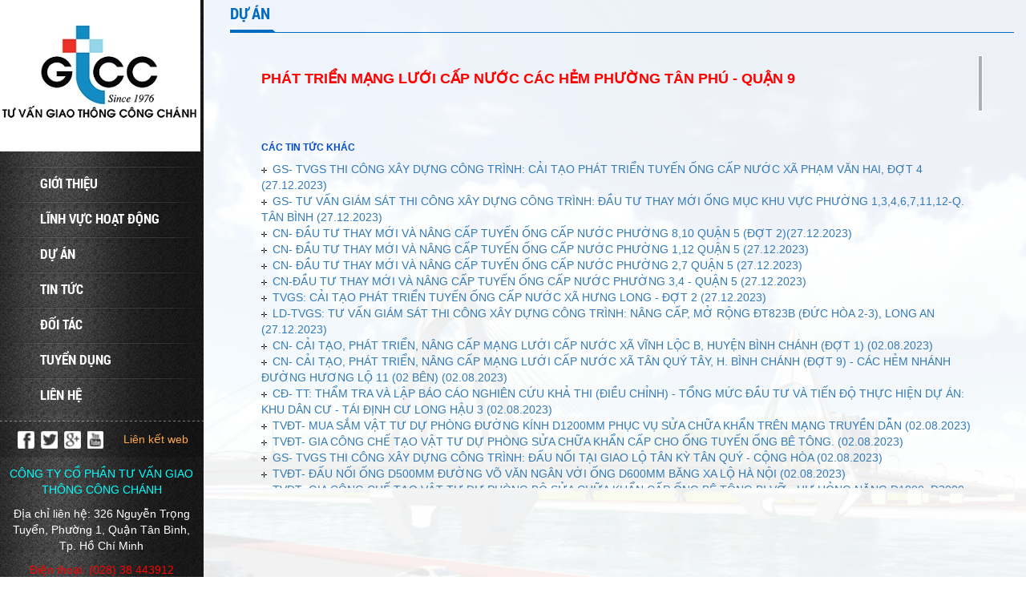

--- FILE ---
content_type: text/html; charset=UTF-8
request_url: https://gtcc.com.vn/du-an/phat-trien-mang-luoi-cap-nuoc-cac-hem-phuong-tan-phu-quan-9.html
body_size: 69093
content:
<!DOCTYPE html>
<html lang="vi">
<head>
<base href="//gtcc.com.vn/">
<meta http-equiv="Content-Type" content="text/html; charset=utf-8" />
<meta name="viewport" content="width=device-width, initial-scale=1">
<meta name="description" CONTENT="" />
<meta name="keywords" CONTENT="" />
<meta name="geo.region" content="VN-46" />
<meta name="geo.position" content="10.823422,106.602809" />
<meta name="ICBM" content="10.823422,106.602809" />
<meta property="og:image" content="http://gtcc.com.vn/upload/news/"/>
			<meta property="og:title" content="PHÁT TRIỂN MẠNG LƯỚI CẤP NƯỚC CÁC HẺM PHƯỜNG TÂN PHÚ - QUẬN 9"/>
			<meta property="og:site_name" content=""/>
			<meta property="og:url" content="http://gtcc.com.vn/du-an/phat-trien-mang-luoi-cap-nuoc-cac-hem-phuong-tan-phu-quan-9.html"/>
			<meta property="og:description" content="" /><title>
PHÁT TRIỂN MẠNG LƯỚI CẤP NƯỚC CÁC HẺM PHƯỜNG TÂN PHÚ - QUẬN 9</title>
<link href="//gtcc.com.vn/style.css" type="text/css" rel="stylesheet">
<link href="//gtcc.com.vn/css/bootstrap.css" type="text/css" rel="stylesheet">
<link href="//gtcc.com.vn/css/bootstrap-theme.css" type="text/css" rel="stylesheet">
<link href="//gtcc.com.vn/favicon.png" type="text/css" rel="shortcut icon">
<link type="text/css" href="zoominout/zoominout.css" media="all" rel="stylesheet" />
<link href='//fonts.googleapis.com/css?family=Open+Sans:300italic,400italic,600italic,700italic,800italic,400,300,600,700,800&subset=latin,greek-ext,cyrillic-ext,vietnamese,greek' rel='stylesheet' type='text/css'>
<script type="text/javascript" src="//gtcc.com.vn/js/jquery-1.10.2.min.js" ></script>
<script type="text/javascript" src="//gtcc.com.vn/js/bootstrap.js" ></script>


<script type="text/javascript" src="zoominout/zoominout.js"></script>

<script>
$(document).ready(function(e) {
    $('a.add_to_basket').click(function(){
			var id = $(this).attr('value');
			
			var quantity=$('input#input_quantity').val()
			$.ajax({
				type: "POST",
				url: "ajax/ajax_basket.php",
				data: "id="+id+"&q="+quantity,
				success: function(result){
				
					if(result)location.href="//gtcc.com.vn/basket.html";
				}
			});
			return false;
		
	});
});

</script>


<!-- Go to www.addthis.com/dashboard to customize your tools -->
<script type="text/javascript" src="//s7.addthis.com/js/300/addthis_widget.js#pubid=ra-55b2f43b628efffc" async="async"></script>


<!-- bxSlider Javascript file -->
<script src="bxslider/jquery.bxslider.min.js"></script>
<!-- bxSlider CSS file -->
<link href="bxslider/jquery.bxslider.css" rel="stylesheet" />

<link rel="stylesheet" type="text/css" href="fancyapps/source/jquery.fancybox.css"/>
<script src="fancyapps/source/jquery.fancybox.js"></script> 


<!-- START nicescrooll  -->
<script src="js/jquery.nicescroll.js"></script>
<script>
  var nice = false;
	$(document).ready(function() {
    nice = $(".fullinfo-content").niceScroll({
		zindex: 1000000,
				cursorborderradius: "0px", // Làm cong các góc của scroll bar
				cursorcolor: "rgba(17, 17, 17, 0.298039)", // Màu của scroll bar
				cursorwidth:"6px", // Kích thước bề ngang của scroll bar
				autohidemode:false //Tắt chế độ tự ẩn của scroll ba

});
  });   
</script>
<!-- 1End nicescrooll  -->


   <!-- Insert to your webpage before the </head> -->
   <!--
    <script src="fullscreen/bannerscollection_zoominout.js"></script>
    <script src="fullscreen/jquery-ui.js"></script>
    <link rel="stylesheet" type="text/css" href="fullscreen/bannerscollection_zoominout.css">
    <link rel="stylesheet" type="text/css" href="fullscreen/jquery-ui.css">
-->

    <link rel="stylesheet" href="css/superslides.css">
    <script src="js/jquery.superslides.js" type="text/javascript"></script>
    <!-- End of head section HTML codes -->


</head>
<body>
<!--- Slider  -->

<script type="text/javascript">
$(document).ready(function() {

        $('#slides').superslides({
            animation: 'fade',
            pagination: false,
            play: 5000,
            animation_speed: 800,
            inherit_width_from: '#slideshow',
            inherit_height_from: '#slideshow'
        });

})
</script>

<div id="slideshow">
    <div id="slides">
        <ul class="slides-container">
                        
                            <li  ><img src="upload/hinhanh/7735078740789900_1366x600.jpg" alt="7735078740789900_1366x600.jpg"  /></li>
                        <li  ><img src="upload/hinhanh/6678844067334500_1366x600.jpg" alt="6678844067334500_1366x600.jpg"  /></li>
                        <li  ><img src="upload/hinhanh/1917944319919380_1366x600.jpg" alt="1917944319919380_1366x600.jpg"  /></li>
                        <li  ><img src="upload/hinhanh/2697817285095941_1366x600.jpg" alt="2697817285095941_1366x600.jpg"  /></li>
                        <li  ><img src="upload/hinhanh/2697817285095940_1366x600.jpg" alt="2697817285095940_1366x600.jpg"  /></li>
                        <li  ><img src="upload/hinhanh/6262438343638760_1366x600.jpg" alt="6262438343638760_1366x600.jpg"  /></li>
                    
    </div>
</div>
<script>
    // var ua = navigator.userAgent.toLowerCase();
    // if (ua.indexOf("msie") != -1 || ua.indexOf("opera") != -1) {
    //     $('body').css('overflow','hidden');
    //     $('html').css('overflow','hidden');
    // }               
    
    // $(function() {
    //     $('#full-width-slider').bannerscollection_zoominout({
    //         skin: 'opportune',
    //         responsive:true,
    //         width: 1920,
    //         height: 1200,
    //         width100Proc:true,
    //         height100Proc:true,
    //         showNavArrows:false,
    //         showBottomNav:false,
    //         autoPlay:10,
    //         enableTouchScreen:false,
    //         showPreviewThumbs:false,
    //         showCircleTimer:false,
    //         autoHideBottomNav:true,
    //         thumbsWrapperMarginTop: -55,
    //         pauseOnMouseOver:false
            
    //     });     
        
    // });

    
</script>



<!-- <div id="slides">
    <div id="full-width-slider">
     <div class="myloader"></div> 

       <ul class="bannerscollection_zoominout_list">
            <ul class="slides-container">
                        <li data-text-id="#bannerscollection_zoominout_photoText0" data-bottom-thumb="upload/hinhanh/" data-initialZoom="0.78" data-finalZoom="1" ><img src="upload/hinhanh/7735078740789900_1366x600.jpg" alt="7735078740789900_1366x600.jpg" width="2500" height="1570" /></li>
                        <li data-text-id="#bannerscollection_zoominout_photoText1" data-bottom-thumb="upload/hinhanh/" data-initialZoom="0.78" data-finalZoom="1" ><img src="upload/hinhanh/6678844067334500_1366x600.jpg" alt="6678844067334500_1366x600.jpg" width="2500" height="1570" /></li>
                        <li data-text-id="#bannerscollection_zoominout_photoText2" data-bottom-thumb="upload/hinhanh/" data-initialZoom="0.78" data-finalZoom="1" ><img src="upload/hinhanh/1917944319919380_1366x600.jpg" alt="1917944319919380_1366x600.jpg" width="2500" height="1570" /></li>
                        <li data-text-id="#bannerscollection_zoominout_photoText3" data-bottom-thumb="upload/hinhanh/" data-initialZoom="0.78" data-finalZoom="1" ><img src="upload/hinhanh/2697817285095941_1366x600.jpg" alt="2697817285095941_1366x600.jpg" width="2500" height="1570" /></li>
                        <li data-text-id="#bannerscollection_zoominout_photoText4" data-bottom-thumb="upload/hinhanh/" data-initialZoom="0.78" data-finalZoom="1" ><img src="upload/hinhanh/2697817285095940_1366x600.jpg" alt="2697817285095940_1366x600.jpg" width="2500" height="1570" /></li>
                        <li data-text-id="#bannerscollection_zoominout_photoText5" data-bottom-thumb="upload/hinhanh/" data-initialZoom="0.78" data-finalZoom="1" ><img src="upload/hinhanh/6262438343638760_1366x600.jpg" alt="6262438343638760_1366x600.jpg" width="2500" height="1570" /></li>
                    </ul>    
        
      
    </div>
</div> -->
<style type="text/css">
div#slideshow {
    position: absolute;
    top: 0px;
    right: 0px;
    bottom: 0px;
    left: 0px;
    z-index: 0;
    -webkit-box-sizing: border-box;
    -moz-box-sizing: border-box;
    box-sizing: border-box;
}
</style>
	<div class="fullwb">
	<div class="fullslider">
	
	<div class="clear"></div>
	<div class = "topslider"  >
		<div class="menurb">
		  <script type="text/javascript">
$(document).ready(function(){
	$('#menu-rp-top-parent').hide();
	$('#btn-lg').click(function(){
		$('#menu-rp-top-parent').slideToggle();										
	});											
});
</script>

<script type="text/javascript">
$(document).ready(function(){
	$('.ul-child-rb').hide();
	$('.active2-rp').click(function(){
		$(this).find('ul:first').slideToggle();										
	});
	$('.li-rp-top-parent').click(function(){
		$(this).find('ul:first').slideToggle();										
	})
	
});
</script>





<div id="menu2" >
		<div class = "lgoicon">

		<a href = "index.html" title ="Trang chủ"> <img src="upload/hinhanh/8725125340.jpg" alt="Banner" /></a>
		
	</div>
 <div class="menubootstrap">
    <div><span id="btn-lg" class="glyphicon glyphicon-align-justify"></span></div>
  </div>
  <div>
	<ul id="menu-rp-top-parent">
            <li class='li-rp-top-parent' ><a class="text-a-rp" href="index.html">Trang chủ</a></li> 






             <li class='li-rp-top-parent'><a class="text-a-rp">Giới thiệu</a>
            	<ul class="ul-child-rb">
	            	            	<li class="li-child-rb"><a class="text-a-rp" href="http://gtcc.com.vn/gioi-thieu/gioi-thieu-chung/">Giới Thiệu Chung</a></li>
	            		            	<li class="li-child-rb"><a class="text-a-rp" href="http://gtcc.com.vn/gioi-thieu/lich-su-hinh-thanh/">Lịch Sử Hình Thành</a></li>
	            		            	<li class="li-child-rb"><a class="text-a-rp" href="http://gtcc.com.vn/gioi-thieu/tam-nhin-su-menh/">Tầm Nhìn - Sứ Mệnh</a></li>
	            		            	<li class="li-child-rb"><a class="text-a-rp" href="http://gtcc.com.vn/gioi-thieu/dich-vu-cung-cap/">Dịch Vụ Cung Cấp</a></li>
	            		            	<li class="li-child-rb"><a class="text-a-rp" href="http://gtcc.com.vn/gioi-thieu/nang-luc-nhan-su/">Năng lực nhân sự</a></li>
	            		            </ul>
            </li> 

             <li class='li-rp-top-parent'><a class="text-a-rp">Lĩnh vực hoạt động</a>
            	<ul class="ul-child-rb">
	            	            	<li class="li-child-rb"><a class="text-a-rp" href="http://gtcc.com.vn/linh-vuc-hoat-dong//"></a></li>
	            		            	<li class="li-child-rb"><a class="text-a-rp" href="http://gtcc.com.vn/linh-vuc-hoat-dong/cau-va-duong/">Cầu và đường</a></li>
	            		            	<li class="li-child-rb"><a class="text-a-rp" href="http://gtcc.com.vn/linh-vuc-hoat-dong/ha-tang-ky-thuat-do-thi/">Hạ tầng kỹ thuật đô thị</a></li>
	            		            	<li class="li-child-rb"><a class="text-a-rp" href="http://gtcc.com.vn/linh-vuc-hoat-dong/cap-thoat-nuoc/">Cấp - thoát nước</a></li>
	            		            </ul>
            </li> 


                  
                 
    		<li class='active2-rp'><a href="http://gtcc.com.vn/du-an.html"  class="text-a-rp"   title ="Dự án">Dự án</a></li>
    		<li class='li-rp-top-parent'><a class="text-a-rp">Tin tức</a>

    				<ul class="ul-child-rb">
	            	            	<li class="li-child-rb"><a class="text-a-rp" href="http://gtcc.com.vn/tin-tuc/tphcm-du-dieu-kien-nang-cap-chong-ngap-duong-nguyen-huu-canh/">TP.HCM đủ điều kiện nâng cấp chống ngập đường Nguyễn Hữu Cảnh.</a></li>
	            		            	<li class="li-child-rb"><a class="text-a-rp" href="http://gtcc.com.vn/tin-tuc/tphcm-360-ty-dong-mo-rong-duong-do-xuan-hop/">TP.HCM: 360 tỷ đồng mở rộng đường Đỗ Xuân Hợp</a></li>
	            		            	<li class="li-child-rb"><a class="text-a-rp" href="http://gtcc.com.vn/tin-tuc/tin-cong-ty/">TIN CÔNG TY</a></li>
	            		            	<li class="li-child-rb"><a class="text-a-rp" href="http://gtcc.com.vn/tin-tuc/tin-du-an/">TIN DỰ ÁN</a></li>
	            		            	<li class="li-child-rb"><a class="text-a-rp" href="http://gtcc.com.vn/tin-tuc/tin-thi-truong/">TIN THỊ TRƯỜNG</a></li>
	            		            	<li class="li-child-rb"><a class="text-a-rp" href="http://gtcc.com.vn/tin-tuc/ban-tin-cong-doan/">BẢN TIN CÔNG ĐOÀN</a></li>
	            		            	<li class="li-child-rb"><a class="text-a-rp" href="http://gtcc.com.vn/tin-tuc/ban-tin-doan-thanh-nien/">BẢN  TIN ĐOÀN THANH NIÊN</a></li>
	            		            	<li class="li-child-rb"><a class="text-a-rp" href="http://gtcc.com.vn/tin-tuc/ban-tin-chi-bo/">BẢN TIN CHI BỘ</a></li>
	            		            </ul>


    		</li>
    		<li  class='li-rp-top-parent'><a href="http://gtcc.com.vn/doi-tac.html"   class="text-a-rp"  title ="Đối tác">Đối tác</a></li>
    		<li  class='li-rp-top-parent'><a href="http://gtcc.com.vn/tuyen-dung.html"  class="text-a-rp"  title ="Tuyển dụng">Tuyển dụng</a></li>
    		
    		<li class='li-rp-top-parent'><a class="text-a-rp" href="lien-he.html">Liên hệ</a></li>
    	</ul>
	


    <div class="clear"></div>
    </div>
    <div class="clear"></div>
</div>

<div class="clear"></div>
<!-- #menu -->

		  <div class="clear"></div>
		</div>
		<div id="wrapper">

			<div class = "fullleft">
				<div class="left">
					
<div id="fb-root"></div>
<script>(function(d, s, id) {
  var js, fjs = d.getElementsByTagName(s)[0];
  if (d.getElementById(id)) return;
  js = d.createElement(s); js.id = id;
  js.src = "//connect.facebook.net/vi_VN/sdk.js#xfbml=1&version=v2.4";
  fjs.parentNode.insertBefore(js, fjs);
}(document, 'script', 'facebook-jssdk'));</script>

<script>
$(document).ready(function(){
  $('.slider10').bxSlider({
    slideWidth: 230,

    maxSlides: 2,
    slideMargin:40,
	auto: true,
	pager: false
  });
});
</script>

    <!-- start .sub-left -->
    <div class="sub-left">

      <a href = "index.html" title ="Trang chủ"> <img src="upload/hinhanh/8725125340.jpg" alt="Banner" /></a>

    </div>
    <!-- start .sub-left -->
  <div class="sub-left">
  
   
    <div class="content2">
        <ul class="danhmuc_left" >
       <li>
        

        <a href="http://gtcc.com.vn/gioi-thieu/so-luoc-tong-quan-ve-cong-ty-co-phan-tu-van-giao-thong-cong-chanh-cecc.html"  class="transitionAll"  title ="giới thiệu">Giới thiệu</a>

         
<!--         <ul >
                          <li><a href="http://gtcc.com.vn/gioi-thieu/so-luoc-tong-quan-ve-cong-ty-co-phan-tu-van-giao-thong-cong-chanh-cecc/"  style='border-bottom:none;' class="transitionAll" >SƠ LƯỢC TỔNG QUAN VỀ CÔNG TY CỔ PHẦN TƯ VẤN GIAO THÔNG CÔNG CHÁNH (CECC)</a> </li>
                    </ul> -->

       </li>
       <li><a href="http://gtcc.com.vn/linh-vuc-hoat-dong.html"  class="transitionAll"  title ="Lĩnh vực hoạt động">Lĩnh vực hoạt động</a>

   <!--     <ul >
                          <li><a href="http://gtcc.com.vn/linh-vuc-hoat-dong//"   class="transitionAll" ></a> </li>
                          <li><a href="http://gtcc.com.vn/linh-vuc-hoat-dong/cau-va-duong/"   class="transitionAll" >Cầu và đường</a> </li>
                          <li><a href="http://gtcc.com.vn/linh-vuc-hoat-dong/ha-tang-ky-thuat-do-thi/"   class="transitionAll" >Hạ tầng kỹ thuật đô thị</a> </li>
                          <li><a href="http://gtcc.com.vn/linh-vuc-hoat-dong/cap-thoat-nuoc/"  style='border-bottom:none;' class="transitionAll" >Cấp - thoát nước</a> </li>
                  </ul> -->

       </li>
       <li><a href="http://gtcc.com.vn/du-an.html"  class="transitionAll"  title ="Dự án">Dự án</a></li>
       <li><a href="http://gtcc.com.vn/tin-tuc.html"  class="transitionAll"  title ="Dự án">Tin tức</a>
       <!--  <ul>
                          <li><a href="http://gtcc.com.vn/tin-tuc/tphcm-du-dieu-kien-nang-cap-chong-ngap-duong-nguyen-huu-canh/"   class="transitionAll" >TP.HCM đủ điều kiện nâng cấp chống ngập đường Nguyễn Hữu Cảnh.</a> </li>
                          <li><a href="http://gtcc.com.vn/tin-tuc/tphcm-360-ty-dong-mo-rong-duong-do-xuan-hop/"   class="transitionAll" >TP.HCM: 360 tỷ đồng mở rộng đường Đỗ Xuân Hợp</a> </li>
                          <li><a href="http://gtcc.com.vn/tin-tuc/tin-cong-ty/"   class="transitionAll" >TIN CÔNG TY</a> </li>
                          <li><a href="http://gtcc.com.vn/tin-tuc/tin-du-an/"   class="transitionAll" >TIN DỰ ÁN</a> </li>
                          <li><a href="http://gtcc.com.vn/tin-tuc/tin-thi-truong/"   class="transitionAll" >TIN THỊ TRƯỜNG</a> </li>
                          <li><a href="http://gtcc.com.vn/tin-tuc/ban-tin-cong-doan/"   class="transitionAll" >BẢN TIN CÔNG ĐOÀN</a> </li>
                          <li><a href="http://gtcc.com.vn/tin-tuc/ban-tin-doan-thanh-nien/"   class="transitionAll" >BẢN  TIN ĐOÀN THANH NIÊN</a> </li>
                          <li><a href="http://gtcc.com.vn/tin-tuc/ban-tin-chi-bo/"  style='border-bottom:none;' class="transitionAll" >BẢN TIN CHI BỘ</a> </li>
                      </ul> -->
       </li>
       <li><a href="http://gtcc.com.vn/doi-tac.html"  class="transitionAll"  title ="Đối tác">Đối tác</a></li>
       <li><a href="http://gtcc.com.vn/tuyen-dung.html"  class="transitionAll"  title ="Tuyển dụng">Tuyển dụng</a></li>
       <li><a href="http://gtcc.com.vn/lien-he.html"  class="transitionAll"  title ="Liên hệ">Liên hệ</a></li>

      </ul>

    </div>
     <div class="clear" ></div>   




  </div>

    <div class="sub-left">

       <div class ="lienketwb">
             <div class ="lienketwebtrai">
                                    <a href="https://www.facebook.com/Công-ty-cổ-phần-Tư-Vấn-Giao-Thông-Công-Chánh-119415944910141/" target="_blank" ><img src="upload/hinhanh/09903581_21.04347826087x22.png " /></a>
                                   <a href="https://twitter.com/QUYNH_CONNECT" target="_blank" ><img src="upload/hinhanh/15525071_21.04347826087x22.png " /></a>
                                   <a href="https://plus.google.com/u/0/+KEVINDUNGLUU" target="_blank" ><img src="upload/hinhanh/93114406_21.04347826087x22.png " /></a>
                                   <a href="http://www.youtube.com/channel/UCH7sT1Rhh8dMIVhCzBmSstw" target="_blank" ><img src="upload/hinhanh/56231830_20.086956521739x22.png " /></a>
                             </div>
              <div class ="lienketwebphai"> 
                  Liên kết web
              </div>
              <div class ="clear"></div>
       </div>

    </div>
     <div class="sub-left">
      <div class ="noidungfooter">
        <p style="text-align:center"><span style="color:#00FFFF">C&Ocirc;NG TY CỔ PHẦN TƯ VẤN GIAO TH&Ocirc;NG C&Ocirc;NG CH&Aacute;NH</span></p>

<p style="text-align:center">Địa chỉ li&ecirc;n hệ: 326 Nguyễn Trọng Tuyển, Phường 1, Quận T&acirc;n B&igrave;nh, Tp. Hồ Ch&iacute; Minh</p>

<p style="text-align:center"><span style="color:#FF0000">Điện thoại: (028) 38 443912</span></p>

<p style="text-align:center"><span style="color:#FF0000">F</span><span style="color:rgb(255, 0, 0)">ax: (028) 38 422410</span></p>

<p style="text-align:center"><span style="color:rgb(255, 0, 0)">MST: 0300439662</span></p>

<p style="text-align:center"><span style="color:rgb(255, 0, 0)">Email: info@gtcc.com.vn</span></p>
      </div>
    </div>



<!-- #left -->				</div>
			</div>

			<div class="fullright">
				<div class="col-md-12 col-sm-12 col-xs-12">
					<div class="info">
	<div class="info-title"><h2>Dự án</h2></div>
		<div class ="fullinfo-content">
	<div class="info-content">
		<div class="text">
			<h2 class ="tieudetext">PHÁT TRIỂN MẠNG LƯỚI CẤP NƯỚC CÁC HẺM PHƯỜNG TÂN PHÚ - QUẬN 9</h2>
		<!-- 	<p>(
			  28-08-2018 - 02:42 PM			  ) - Lượt xem: 603			</p> -->
			<p style="margin: 10px 0px; font-weight: bold; line-height: 1.5em;">
			  			</p>
					</div>
		<div class="text">
			<div style="float:left; width:65px;">
			<!-- Place this tag where you want the +1 button to render -->
			<g:plusone size="medium"></g:plusone>
			<!-- Place this tag in your head or just before your close body tag -->
			<script type="text/javascript" src="https://apis.google.com/js/plusone.js">
			 {lang: 'vi'}
			</script>
			</div>

			
			
				<div class="fb-like" data-href="http://gtcc.com.vn/du-an/phat-trien-mang-luoi-cap-nuoc-cac-hem-phuong-tan-phu-quan-9.html" data-send="false" data-width="450" data-show-faces="false"></div>
		</div>
		
		<div class="text">
			<h3 style="text-transform: uppercase;color: #004bc9;font-size: 12px;font-weight: bold;"> Các tin tức khác </h3>
							<ul style=" list-style: url(images/add.png) inside;">
									<li><a href="http://gtcc.com.vn/du-an/gs-tvgs-thi-cong-xay-dung-cong-trinh-cai-tao-phat-trien-tuyen-ong-cap-nuoc-xa-pham-van-hai-dot-4.html" class="transitionAll">GS- TVGS THI CÔNG XÂY DỰNG CÔNG TRÌNH: CẢI TẠO PHÁT TRIỂN TUYẾN ỐNG CẤP NƯỚC XÃ PHẠM VĂN HAI, ĐỢT 4 (27.12.2023)</a></li>
									<li><a href="http://gtcc.com.vn/du-an/gs-tu-van-giam-sat-thi-cong-xay-dung-cong-trinh-dau-tu-thay-moi-ong-muc-khu-vuc-phuong-134671112q-tan-binh.html" class="transitionAll">GS- TƯ VẤN GIÁM SÁT THI CÔNG XÂY DỰNG CÔNG TRÌNH: ĐẦU TƯ THAY MỚI ỐNG MỤC KHU VỰC PHƯỜNG 1,3,4,6,7,11,12-Q. TÂN BÌNH (27.12.2023)</a></li>
									<li><a href="http://gtcc.com.vn/du-an/cn-dau-tu-thay-moi-va-nang-cap-tuyen-ong-cap-nuoc-phuong-810-quan-5-dot-2.html" class="transitionAll">CN- ĐẦU TƯ THAY MỚI VÀ NÂNG CẤP TUYẾN ỐNG CẤP NƯỚC PHƯỜNG 8,10 QUẬN 5 (ĐỢT 2)(27.12.2023)</a></li>
									<li><a href="http://gtcc.com.vn/du-an/cn-dau-tu-thay-moi-va-nang-cap-tuyen-ong-cap-nuoc-phuong-112-quan-5.html" class="transitionAll">CN- ĐẦU TƯ THAY MỚI VÀ NÂNG CẤP TUYẾN ỐNG CẤP NƯỚC PHƯỜNG 1,12 QUẬN 5 (27.12.2023)</a></li>
									<li><a href="http://gtcc.com.vn/du-an/cn-dau-tu-thay-moi-va-nang-cap-tuyen-ong-cap-nuoc-phuong-27-quan-5.html" class="transitionAll">CN- ĐẦU TƯ THAY MỚI VÀ NÂNG CẤP TUYẾN ỐNG CẤP NƯỚC PHƯỜNG 2,7 QUẬN 5 (27.12.2023)</a></li>
									<li><a href="http://gtcc.com.vn/du-an/cndau-tu-thay-moi-va-nang-cap-tuyen-ong-cap-nuoc-phuong-34-quan-5.html" class="transitionAll">CN-ĐẦU TƯ THAY MỚI VÀ NÂNG CẤP TUYẾN ỐNG CẤP NƯỚC PHƯỜNG 3,4 - QUẬN 5 (27.12.2023)</a></li>
									<li><a href="http://gtcc.com.vn/du-an/tvgs-cai-tao-phat-trien-tuyen-ong-cap-nuoc-xa-hung-long-dot-2.html" class="transitionAll">TVGS: CẢI TẠO PHÁT TRIỂN TUYẾN ỐNG CẤP NƯỚC XÃ HƯNG LONG - ĐỢT 2 (27.12.2023)</a></li>
									<li><a href="http://gtcc.com.vn/du-an/ldtvgs-tu-van-giam-sat-thi-cong-xay-dung-cong-trinh-nang-cap-mo-rong-dt823b-duc-hoa-23-long-an.html" class="transitionAll">LD-TVGS: TƯ VẤN GIÁM SÁT THI CÔNG XÂY DỰNG CÔNG TRÌNH: NÂNG CẤP, MỞ RỘNG ĐT823B (ĐỨC HÒA 2-3), LONG AN (27.12.2023)</a></li>
									<li><a href="http://gtcc.com.vn/du-an/cn-cai-tao-phat-trien-nang-cap-mang-luoi-cap-nuoc-xa-vinh-loc-b-huyen-binh-chanh-dot-1.html" class="transitionAll">CN- CẢI TẠO, PHÁT TRIỂN, NÂNG CẤP MẠNG LƯỚI CẤP NƯỚC XÃ VĨNH LỘC B, HUYỆN BÌNH CHÁNH (ĐỢT 1) (02.08.2023)</a></li>
									<li><a href="http://gtcc.com.vn/du-an/cn-cai-tao-phat-trien-nang-cap-mang-luoi-cap-nuoc-xa-tan-quy-tay-h-binh-chanh-dot-9-cac-hem-nhanh-duong-huong-lo-11-02-ben.html" class="transitionAll">CN- CẢI TẠO, PHÁT TRIỂN, NÂNG CẤP MẠNG LƯỚI CẤP NƯỚC XÃ TÂN QUÝ TÂY, H. BÌNH CHÁNH (ĐỢT 9) - CÁC HẺM NHÁNH ĐƯỜNG HƯƠNG LỘ 11 (02 BÊN) (02.08.2023)</a></li>
									<li><a href="http://gtcc.com.vn/du-an/cd-tt-tham-tra-va-lap-bao-cao-nghien-cuu-kha-thi-dieu-chinh-tong-muc-dau-tu-va-tien-do-thuc-hien-du-an-khu-dan-cu-tai-dinh-cu-long-hau-3.html" class="transitionAll">CĐ- TT: THẨM TRA VÀ LẬP BÁO CÁO NGHIÊN CỨU KHẢ THI (ĐIỀU CHỈNH) - TỔNG MỨC ĐẦU TƯ VÀ TIẾN ĐỘ THỰC HIỆN DỰ ÁN: KHU DÂN CƯ - TÁI ĐỊNH CƯ LONG HẬU 3 (02.08.2023)</a></li>
									<li><a href="http://gtcc.com.vn/du-an/tvdt-mua-sam-vat-tu-du-phong-duong-kinh-d1200mm-phuc-vu-sua-chua-khan-tren-mang-truyen-dan.html" class="transitionAll">TVĐT- MUA SẮM VẬT TƯ DỰ PHÒNG ĐƯỜNG KÍNH D1200MM PHỤC VỤ SỬA CHỮA KHẨN TRÊN MẠNG TRUYỀN DẪN (02.08.2023)</a></li>
									<li><a href="http://gtcc.com.vn/du-an/tvdt-gia-cong-che-tao-vat-tu-du-phong-sua-chua-khan-cap-cho-ong-tuyen-ong-be-tong.html" class="transitionAll">TVĐT- GIA CÔNG CHẾ TẠO VẬT TƯ DỰ PHÒNG SỬA CHỮA KHẨN CẤP CHO ỐNG TUYẾN ỐNG BÊ TÔNG. (02.08.2023)</a></li>
									<li><a href="http://gtcc.com.vn/du-an/gs-tvgs-thi-cong-xay-dung-cong-trinh-dau-noi-tai-giao-lo-tan-ky-tan-quy-cong-hoa.html" class="transitionAll">GS- TVGS THI CÔNG XÂY DỰNG CÔNG TRÌNH: ĐẤU NỐI TẠI GIAO LỘ TÂN KỲ TÂN QUÝ - CỘNG HÒA (02.08.2023)</a></li>
									<li><a href="http://gtcc.com.vn/du-an/tvdt-dau-noi-ong-d500mm-duong-vo-van-ngan-voi-ong-d600mm-bang-xa-lo-ha-noi.html" class="transitionAll">TVĐT- ĐẤU NỐI ỐNG D500MM ĐƯỜNG VÕ VĂN NGÂN VỚI ỐNG D600MM BĂNG XA LỘ HÀ NỘI (02.08.2023)</a></li>
									<li><a href="http://gtcc.com.vn/du-an/tvdt-gia-cong-che-tao-vat-tu-du-phong-bo-sua-chua-khan-cap-ong-be-tong-bi-vo-hu-hong-nang-d1800-d2000-sua-chua-khan-cap-cho-tuyen-ong-be-tong.html" class="transitionAll">TVĐT- GIA CÔNG CHẾ TẠO VẬT TƯ DỰ PHÒNG BỘ SỬA CHỮA KHẨN CẤP ỐNG BÊ TÔNG BỊ VỠ , HƯ HỎNG NẶNG D1800, D2000 SỬA CHỮA KHẨN CẤP CHO TUYẾN ỐNG BÊ TÔNG(02.08.2023)</a></li>
									<li><a href="http://gtcc.com.vn/du-an/tvgs-tu-van-giam-sat-thi-cong-xay-dung-cong-trinh-hoan-thien-mang-luoi-cap-nuoc-huyen-hoc-mon-dot-10.html" class="transitionAll">TVGS- TƯ VẤN GIÁM SÁT THI CÔNG XÂY DỰNG CÔNG TRÌNH: HOÀN THIỆN MẠNG LƯỚI CẤP NƯỚC HUYỆN HÓC MÔN (ĐỢT 10)(06.10.2022)</a></li>
									<li><a href="http://gtcc.com.vn/du-an/gtlap-thiet-ke-du-toan-he-thong-giao-thong-va-cap-thoat-nuoc-he-thong-an-toan-giao-thong-he-thong-cay-xanh-giao-thong-cay-xanh-cong-vien-khu-dan-cu-tai-dinh-cu-long-hau-3.html" class="transitionAll">GT-Lập thiết kế dự toán Hệ thống giao thông và cấp thoát nước; hệ thống an toàn giao thông, hệ thống cây xanh giao thông, cây xanh công viên: “Khu dân cư – Tái định cư Long Hậu 3”(06.10.2022)</a></li>
									<li><a href="http://gtcc.com.vn/du-an/gs-tu-van-giam-sat-ha-tang-ky-thuat-toan-du-an-khu-nha-o-go-sao.html" class="transitionAll">GS- TƯ VẤN GIÁM SÁT HẠ TẦNG KỸ THUẬT TOÀN DỰ ÁN: KHU NHÀ Ở GÒ SAO.(06.10.2022)</a></li>
									<li><a href="http://gtcc.com.vn/du-an/tham-tra-tkbvtcdtatgt-du-an-nang-cap-mo-rong-dt823b-duc-hoa-long-an.html" class="transitionAll">Thẩm tra TKBVTC-DT-ATGT Dự án: Nâng cấp mở rộng DT823B - Đức Hòa, Long An.(14.06.2022)</a></li>
									<li><a href="http://gtcc.com.vn/du-an/cd-tt-tham-tra-bao-cao-nghien-cuu-kha-thi-dieu-chinh-lan-3-khu-cong-nghiep-long-hau-3-giai-doan-1.html" class="transitionAll">CĐ- TT: THẨM TRA BÁO CÁO NGHIÊN CỨU KHẢ THI (ĐIỀU CHỈNH LẦN 3) - KHU CÔNG NGHIỆP LONG HẬU 3 (GIAI ĐOẠN 1) (14.06.2022)</a></li>
									<li><a href="http://gtcc.com.vn/du-an/cn-cai-tao-nang-cap-tuyen-ong-duong-hong-bang-phu-tho-den-minh-phung.html" class="transitionAll">CN- CẢI TẠO NÂNG CẤP TUYẾN ỐNG ĐƯỜNG HỒNG BÀNG (PHÚ THỌ ĐẾN MINH PHỤNG) (14.06.2022)</a></li>
									<li><a href="http://gtcc.com.vn/du-an/cn-dau-noi-tai-giao-lo-tan-ky-tan-quy-cong-hoa.html" class="transitionAll">CN- ĐẤU NỐI TẠI GIAO LỘ TÂN KỲ TÂN QUÝ - CỘNG HÒA (14.06.2022)</a></li>
									<li><a href="http://gtcc.com.vn/du-an/cn-dau-noi-tuyen-ong-dn600-hien-huu-vao-tuyen-ong-dn900-hdpe-tren-duong-huynh-tan-phat.html" class="transitionAll">CN- ĐẤU NỐI TUYẾN ỐNG DN600 HIỆN HỮU VÀO TUYẾN ỐNG DN900 HDPE TRÊN ĐƯỜNG HUỲNH TẤN PHÁT (05.04.2022)</a></li>
									<li><a href="http://gtcc.com.vn/du-an/cn-ks-bcktkt-lap-dat-tuyen-ong-cap-nuoc-khu-vuc-huyen-binh-chanh-nam-2021.html" class="transitionAll">CN- KS, BCKTKT: LẮP ĐẶT TUYẾN ỐNG CẤP NƯỚC KHU VỰC HUYỆN BÌNH CHÁNH NĂM 2021. (05.04.2022)</a></li>
									<li><a href="http://gtcc.com.vn/du-an/cn-dau-tu-thay-moi-va-nang-cap-tuyen-ong-cap-nuoc-phuong-12681114-quan-6.html" class="transitionAll">CN- ĐẦU TƯ THAY MỚI VÀ NÂNG CẤP TUYẾN ỐNG CẤP NƯỚC PHƯỜNG 1,2,6,8,11,14 QUẬN 6 (05.04.2022)</a></li>
									<li><a href="http://gtcc.com.vn/du-an/cn-dau-tu-thay-moi-va-nang-cap-tuyen-ong-cap-nuoc-phuong-11-quan-6-dot-4.html" class="transitionAll">CN - ĐẦU TƯ THAY MỚI VÀ NÂNG CẤP TUYẾN ỐNG CẤP NƯỚC PHƯỜNG 11 QUẬN 6 (ĐỢT 4) (21.03.2022)</a></li>
									<li><a href="http://gtcc.com.vn/du-an/cn-dau-tu-thay-moi-va-nang-cap-tuyen-ong-cap-nuoc-phuong-7-quan-6-dot-1.html" class="transitionAll">CN - ĐẦU TƯ THAY MỚI VÀ NÂNG CẤP TUYẾN ỐNG CẤP NƯỚC PHƯỜNG 7 QUẬN 6 (ĐỢT 1) (21.03.2022)</a></li>
									<li><a href="http://gtcc.com.vn/du-an/cn-dau-tu-thay-moi-va-nang-cap-tuyen-ong-cap-nuoc-phuong-2512-quan-5.html" class="transitionAll">CN- ĐẦU TƯ THAY MỚI VÀ NÂNG CẤP TUYẾN ỐNG CẤP NƯỚC PHƯỜNG 2,5,12 QUẬN 5(21.03.2022)</a></li>
									<li><a href="http://gtcc.com.vn/du-an/cai-tao-phat-trien-tuyen-ong-cap-nuoc-xa-tan-nhut-dot-3-duong-de-so-2.html" class="transitionAll">Cải tạo phát triển tuyến ống cấp nước xã Tân Nhựt - Đợt 3 - Đường Đê số 2(21.03.2022)</a></li>
									<li><a href="http://gtcc.com.vn/du-an/khu-cong-nghiep-long-hau-mo-rong-giai-doan-2-90ha.html" class="transitionAll">Khu công nghiệp Long Hậu mở rộng – giai đoạn 2 (90HA)(21.03.2022)</a></li>
									<li><a href="http://gtcc.com.vn/du-an/cai-tao-phat-trien-tuyen-ong-cap-nuoc-xa-binh-chanh-dot-5-cac-tuyen-duong-trong-hem-binh-truong-cac-hem-tuyen-quoc-lo-1a-doan-tu-ranh-tan-tuc-den-ranh-long-an.html" class="transitionAll">Cải tạo, phát triển tuyến ống cấp nước xã Bình Chánh - Đợt 5 ( Các tuyến đường trong hẻm Bình Trường, các hẻm tuyến Quốc Lộ 1A đoạn từ ranh Tân Túc đến ranh Long An)(25.02.2022)</a></li>
									<li><a href="http://gtcc.com.vn/du-an/cai-tao-tuyen-ong-cap-nuoc-xa-binh-chanh-dot-3-duong-quoc-lo-1a-tu-ranh-thi-tran-tan-tuc-den-ranh-long-an.html" class="transitionAll">Cải tạo tuyến ống cấp nước xã Bình Chánh - Đợt 3 (Đường Quốc Lộ 1A từ ranh thị trấn Tân Túc đến ranh Long An)(25.02.2022)</a></li>
									<li><a href="http://gtcc.com.vn/du-an/ld-tham-tra-bao-cao-nghien-cuu-kha-thi-tham-tra-thiet-ke-ban-ve-thi-cong-tham-tra-du-toan-xay-dung-tham-tra-atgt-phan-ha-tang-ky-thuat-khu-cong-nghiep-duc-hoa-iii-long-duc-khu-16474-ha.html" class="transitionAll">LD- thẩm tra báo cáo nghiên cứu khả thi, thẩm tra thiết kế bản vẽ thi công, thẩm tra dự toán xây dựng, thẩm tra ATGT (phần hạ tầng kỹ thuật) - Khu công nghiệp Đức Hòa III – Long Đức (Khu 164,74 ha)(25.02.2022)</a></li>
									<li><a href="http://gtcc.com.vn/du-an/ld-tham-tra-bao-cao-nghien-cuu-kha-thi-tham-tra-thiet-ke-ban-ve-thi-cong-tham-tra-du-toan-xay-dung-tham-tra-atgt-phan-ha-tang-ky-thuat-khu-cong-nghiep-duc-hoa-iii-muoi-day-khu-11435-ha.html" class="transitionAll">LD- thẩm tra báo cáo nghiên cứu khả thi, thẩm tra thiết kế bản vẽ thi công, thẩm tra dự toán xây dựng, thẩm tra ATGT (phần hạ tầng kỹ thuật) - Khu công nghiệp Đức Hòa III – Mười Đây (Khu 114,35 ha)(25.02.2022)</a></li>
									<li><a href="http://gtcc.com.vn/du-an/ld-tham-tra-bao-cao-nghien-cuu-kha-thi-tham-tra-thiet-ke-ban-ve-thi-cong-tham-tra-du-toan-xay-dung-tham-tra-atgt-phan-ha-tang-ky-thuat-khu-cong-nghiep-duc-hoa-iii-long-viet-khu-865-ha.html" class="transitionAll">LD- thẩm tra báo cáo nghiên cứu khả thi, thẩm tra thiết kế bản vẽ thi công, thẩm tra dự toán xây dựng, thẩm tra ATGT (phần hạ tầng kỹ thuật) - Khu công nghiệp Đức Hòa III – Long Việt (Khu 86,5 ha) (25.02.2022)</a></li>
									<li><a href="http://gtcc.com.vn/du-an/ld-tham-tra-bao-cao-nghien-cuu-kha-thi-tham-tra-thiet-ke-ban-ve-thi-cong-tham-tra-du-toan-xay-dung-tham-tra-atgt-phan-ha-tang-ky-thuat-khu-cong-nghiep-duc-hoa-iii-minh-ngan-8558-ha.html" class="transitionAll">LD- thẩm tra báo cáo nghiên cứu khả thi, thẩm tra thiết kế bản vẽ thi công, thẩm tra dự toán xây dựng, thẩm tra ATGT (phần hạ tầng kỹ thuật) - Khu công nghiệp Đức Hòa III – Minh Ngân (85,58 ha)(15.02.2022)</a></li>
									<li><a href="http://gtcc.com.vn/du-an/ld-tham-tra-bao-cao-nghien-cuu-kha-thi-tham-tra-thiet-ke-ban-ve-thi-cong-tham-tra-du-toan-xay-dung-tham-tra-atgt-phan-ha-tang-ky-thuat-khu-cong-nghiep-duc-hoa-iii-lien-thanh-khu-9256-ha.html" class="transitionAll">LD- thẩm tra báo cáo nghiên cứu khả thi, thẩm tra thiết kế bản vẽ thi công, thẩm tra dự toán xây dựng, thẩm tra ATGT (phần hạ tầng kỹ thuật) - Khu công nghiệp Đức Hòa III – Liên Thành (Khu 92,56 ha)(15.02.2022)</a></li>
									<li><a href="http://gtcc.com.vn/du-an/ld-tham-tra-bao-cao-nghien-cuu-kha-thi-tham-tra-thiet-ke-ban-ve-thi-cong-tham-tra-du-toan-xay-dung-tham-tra-atgt-phan-ha-tang-ky-thuat-khu-cong-nghiep-duc-hoa-iii-song-tan-khu-24463-ha.html" class="transitionAll">LD- thẩm tra báo cáo nghiên cứu khả thi, thẩm tra thiết kế bản vẽ thi công, thẩm tra dự toán xây dựng, thẩm tra ATGT (phần hạ tầng kỹ thuật) - Khu công nghiệp Đức Hòa III – Song Tân (Khu 244,63 ha)(15.02.2022)</a></li>
									<li><a href="http://gtcc.com.vn/du-an/cn-cai-tao-phat-trien-tuyen-ong-cap-nuoc-xa-pham-van-hai-h-binh-chanh-dot-4.html" class="transitionAll">CN- CẢI TẠO PHÁT TRIỂN TUYẾN ỐNG CẤP NƯỚC XÃ PHẠM VĂN HAI - H. BÌNH CHÁNH - ĐỢT 4(24.01.2022)</a></li>
									<li><a href="http://gtcc.com.vn/du-an/cn-cai-tao-phat-trien-tuyen-ong-cap-nuoc-xa-binh-loi-h-binh-chanh-dot-2.html" class="transitionAll">CN- CẢI TẠO PHÁT TRIỂN TUYẾN ỐNG CẤP NƯỚC XÃ BÌNH LỢI - H. BÌNH CHÁNH - ĐỢT 2(24.01.2022)</a></li>
									<li><a href="http://gtcc.com.vn/du-an/ldtham-tra-tkbvtc-du-an-dau-tu-xd-nha-o-thap-tang-de-ban-l27-thuong-tin-ha-noi.html" class="transitionAll">LD_Thẩm tra TKBVTC Dự án đầu tư xd nhà ở thấp tầng để bán L27, Thường Tín, Hà Nội(24.01.2022)</a></li>
									<li><a href="http://gtcc.com.vn/du-an/ld-tham-tra-htkt-khu-cong-nghiep-duc-hoa-iii-slico.html" class="transitionAll">LD: Thẩm tra HTKT Khu công nghiệp Đức Hòa III - Slico(13.01.2022)</a></li>
									<li><a href="http://gtcc.com.vn/du-an/cdtt-tkbvtc-chinh-trang-do-thi-thi-tran-tan-tru.html" class="transitionAll">CĐ_TT TKBVTC: Chỉnh trang đô thị Thị Trấn Tân Trụ(17.11.2021)</a></li>
									<li><a href="http://gtcc.com.vn/du-an/tvdttham-dinh-hsmt-phun-thuoc-diet-ruoi-con-trung-kiem-soat-mam-benh-tai-cac-bai-chon-lap-chat-thai-ran-sinh-hoat-duoc-dau-tu-bang-nguon-ngan-sach-thanh-pho-nam-20212022.html" class="transitionAll">TVĐT_Thẩm định HSMT: Phun thuốc diệt ruồi, côn trùng, kiểm soát mầm bệnh tại các bãi chôn lấp chất thải rắn sinh hoạt được đầu tư bằng nguồn ngân sách thành phố năm 2021–2022(17.11.2021)</a></li>
									<li><a href="http://gtcc.com.vn/du-an/tvdttu-van-tham-dinh-hsmt-kqlcnt-lap-danh-muc-ban-do-phan-vung-han-che-khai-thac-nuoc-duoi-dat-tren-dia-ban-tphcm.html" class="transitionAll">TVĐT_Tư vấn thẩm định HSMT & KQLCNT "Lập danh mục bản đồ phân vùng hạn chế khai thác nước dưới đất trên địa bàn TPHCM"(18.10.2021)</a></li>
									<li><a href="http://gtcc.com.vn/du-an/tham-tra-tkbvtc-va-dt-khu-nha-o-dich-vu-giao-duc-giai-tri-long-bien.html" class="transitionAll">Thẩm tra TKBVTC và DT: Khu nhà ở dịch vụ giáo dục giải trí Long Biên(11.10.2021)</a></li>
									<li><a href="http://gtcc.com.vn/du-an/tvdttu-van-tham-dinh-hsmt-kqlcnt-phan-tich-mau-phuc-vu-xu-ly-vi-pham-hanh-chinh-ve-moi-truong.html" class="transitionAll">TVĐT_Tư vấn thẩm định HSMT & KQLCNT "Phân tích mẫu phục vụ xử lý vi phạm hành chính về môi trường" (07.10.2021)</a></li>
									<li><a href="http://gtcc.com.vn/du-an/cdtt-tkbvtc-chinh-trang-do-thi-lac-tan.html" class="transitionAll">CĐ_TT TKBVTC: Chỉnh trang đô thị Lạc Tấn(19.04.2021)</a></li>
									<li><a href="http://gtcc.com.vn/du-an/cnksbcktkt-hoan-thien-mang-luoi-cap-nuoc-cac-phuong-quan-tan-binh-dot-2.html" class="transitionAll">CN_KS-BCKTKT: Hoàn thiện mạng lưới cấp nước các Phường Quận Tân Bình Đợt 2(19.04.2021)</a></li>
									<li><a href="http://gtcc.com.vn/du-an/cntkcs-tkbvtc-khu-du-lich-sinh-thai-va-nghi-duong-cao-cap-binh-chau-phuoc-buu-novaworld-ho-tram-morito.html" class="transitionAll">CN_TKCS, TKBVTC Khu du lịch sinh thái và nghỉ dưỡng cao cấp Bình Châu - Phước Bửu (Novaworld Hồ Tràm - Morito)(19.04.2021)</a></li>
									<li><a href="http://gtcc.com.vn/du-an/tham-dinh-hsmt-kqlcnt-quy-hoach-su-dung-dat-thoi-ky-20212030-thanh-pho-phu-quoc-tinh-kien-giang.html" class="transitionAll">Thẩm định HSMT, KQLCNT Quy hoạch sử dụng đất thời kỳ 2021-2030 thành phố Phú Quốc, tỉnh Kiên Giang(13.04.2021)</a></li>
									<li><a href="http://gtcc.com.vn/du-an/cdkstkbvtc-goi-thau-33b-duong-giao-thong-thoat-nuoc-mua-tuyen-duong-cn3-doan-tu-duong-cn2-den-duong-cn6-thuoc-du-an-khu-cong-nghiep-tan-binh.html" class="transitionAll">CĐ_KS,TKBVTC: Gói thầu 33B: Đường giao thông, thoát nước mưa tuyến đường CN3 đoạn từ đường CN2 đến đường CN6 thuộc Dự án Khu Công nghiệp Tân Bình(13.04.2021)</a></li>
									<li><a href="http://gtcc.com.vn/du-an/cnksbcktkt-cai-tao-nang-cap-tuyen-ong-cap-nuoc-duong-tran-nhat-duat-tu-hoang-sa-den-tran-quang-khai-quan-1.html" class="transitionAll">CN_KS-BCKTKT: Cải tạo nâng cấp tuyến ống cấp nước đường Trần Nhật Duật (từ Hoàng Sa đến Trần Quang Khải), Quận 1(01.04.2021)</a></li>
									<li><a href="http://gtcc.com.vn/du-an/cnksbcktkt-sua-chua-ong-muc-khu-vuc-quan-tan-binh-dot-5.html" class="transitionAll">CN_KS-BCKTKT: Sữa chữa ống mục khu vực quận Tân Bình (đợt 5)(01.03.2021)</a></li>
									<li><a href="http://gtcc.com.vn/du-an/cnkslap-bcktkt-hoan-thien-mang-luoi-cap-nuoc-cac-phuong-quan-tan-binh-dot-1.html" class="transitionAll">CN-KS-Lập BCKTKT: Hoàn thiện mạng lưới cấp nước các phường quận Tân Bình (đợt 1)(05.02.2021)</a></li>
									<li><a href="http://gtcc.com.vn/du-an/cnks-bcktkt-cai-tao-thay-the-tuyen-ong-cap-nuoc-d200-duong-phung-khac-khoan-le-so-chan-quan-1.html" class="transitionAll">CN_KS, BCKTKT: Cải tạo thay thế tuyến ống cấp nước D200 đường Phùng Khắc Khoan - lề số chẵn, Quận 1(05.02.2021)</a></li>
									<li><a href="http://gtcc.com.vn/du-an/cnks-bcktkt-cai-tao-nang-cap-tuyen-ong-cap-nuoc-duong-huynh-tinh-cua-tran-quoc-toan-ly-chinh-thang-quan-3.html" class="transitionAll">CN_KS, BCKTKT: Cải tạo nâng cấp tuyến ống cấp nước đường Huỳnh Tịnh Của (Trần Quốc Toản - Lý Chính Thắng), Quận 3(05.02.2021)</a></li>
									<li><a href="http://gtcc.com.vn/du-an/cnks-bcktkt-cai-tao-thay-the-tuyen-ong-cap-nuoc-duong-le-thi-rieng-le-so-chan-cmt8-den-148-le-thi-rieng-quan-1.html" class="transitionAll">Cn_KS, BCKTKT: Cải tạo thay thế tuyến ống cấp nước đường Lê Thị Riêng - lề số chẵn (CMT8 đến 148 Lê Thị Riêng), Quận 1(05.02.2021)</a></li>
									<li><a href="http://gtcc.com.vn/du-an/ldtham-tra-atgt-khu-dan-cu-theo-quy-hoach-922-ha-tai-xa-long-duc-huyen-long-thanh.html" class="transitionAll">LD_Thẩm tra ATGT Khu dân cư theo quy hoạch 92.2 ha tại Xã Long Đức, huyện Long Thành(18.01.2021)</a></li>
									<li><a href="http://gtcc.com.vn/du-an/ld-tham-tra-htkt-khu-do-thi-aqua-waterfront-city.html" class="transitionAll">LD: Thẩm tra HTKT khu đô thị Aqua Waterfront City(18.01.2021)</a></li>
									<li><a href="http://gtcc.com.vn/du-an/cd-ksdhbcktkt-cai-tao-mo-rong-cum-hem-phuong-10-15-quan-11.html" class="transitionAll">CĐ -KSĐH-BCKTKT: Cải tạo, mở rộng cụm hẻm Phường 10, 15 - Quận 11(31.12.2020)</a></li>
									<li><a href="http://gtcc.com.vn/du-an/cntkcstkbvtc-khu-dan-cu-tien-phuoc-lo-so-1-khu-9a9b-do-thi-nam-sai-gon.html" class="transitionAll">CN_TKCS.TKBVTC: Khu dân cư Tiến Phước - Lô số 1 khu 9A+9B Đô thị Nam Sài Gòn(23.12.2020)</a></li>
									<li><a href="http://gtcc.com.vn/du-an/cnkstkbvtc-cong-trinh-cap-nuoc-cac-xa-song-an-thanh-an-thi-xa-an-khe-6846-ty.html" class="transitionAll">CN_KS-TKBVTC: Công trình cấp nước các xã Song An, Thành An - thị xã An Khê (6,846 tỷ)(16.12.2020)</a></li>
									<li><a href="http://gtcc.com.vn/du-an/cdtt-tkbvtcdtatgt-cai-tao-rach-ba-tieng-quan-binh-tan.html" class="transitionAll">CĐ_TT TKBVTC,DT&ATGT: Cải tạo Rạch Bà Tiếng, quận Bình Tân(16.12.2020)</a></li>
									<li><a href="http://gtcc.com.vn/du-an/ld-lien-danh-vtcogtcc-tu-van-ksdh-dc-va-lap-bcnckt-du-an-dau-tu-xay-dung-cong-trinh-kien-co-hoa-kenh-tieu-kim-doi-9.html" class="transitionAll">LD: Liên danh VTCO-GTCC: Tư vấn KSĐH ĐC và lập BCNCKT dự án đầu tư xây dựng công trình kiên cố hóa kênh tiêu Kim Đôi 9(11.11.2020)</a></li>
									<li><a href="http://gtcc.com.vn/du-an/cai-tao-nang-cap-tuyen-ong-cap-nuoc-duong-dong-du-dong-khoi-thi-sach-quan-1.html" class="transitionAll">CẢI TẠO NÂNG CẤP TUYẾN ỐNG CẤP NƯỚC ĐƯỜNG ĐÔNG DU (ĐỒNG KHỞI - THỊ SÁCH, QUẬN 1)(10.11.2020)</a></li>
									<li><a href="http://gtcc.com.vn/du-an/tvgs-di-doi-tuyen-ong-cap-nuoc-duong-lien-phuong-doan-tu-km0850-den-km1690-quan-9.html" class="transitionAll">TVGS: Di dời tuyến ống cấp nước đường Liên Phường (đoạn từ Km0+850 đến Km1+690), quận 9(29.09.2020)</a></li>
									<li><a href="http://gtcc.com.vn/du-an/tvgs-di-doi-tuyen-ong-cap-nuoc-duong-lien-phuong-doan-tu-km1690-den-cuoi-tuyen-quan-9.html" class="transitionAll">TVGS: Di dời tuyến ống cấp nước đường Liên Phường (đoạn từ Km1+690 đến cuối tuyến), quận 9 (29.09.2020)</a></li>
									<li><a href="http://gtcc.com.vn/du-an/gshoan-thien-ha-tang-khu-cong-vien-phan-mem-quang-trung-quan-12.html" class="transitionAll">GS_Hoàn thiện hạ tầng Khu Công viên Phần mềm Quang Trung - Quận 12 (29.09.2020)</a></li>
									<li><a href="http://gtcc.com.vn/du-an/tvgs-cai-tao-nang-cap-tuyen-ong-cap-3-le-trai-duong-dang-van-bi-nguyen-van-ba-den-vo-van-ngan-quan-thu-duc.html" class="transitionAll">TVGS: Cải tạo nâng cấp tuyến ống cấp 3 lề trái đường Đặng Văn Bi (Nguyễn Văn Bá đến Võ Văn Ngân), quận Thủ Đức (29.09.2020)</a></li>
									<li><a href="http://gtcc.com.vn/du-an/tvgs-lap-dat-tuyen-ong-cap-2-duong-duong-thi-muoi-tu-duong-to-ky-den-duong-nguyen-anh-thu-quan-12.html" class="transitionAll">TVGS: Lắp đặt tuyến ống cấp 2 đường Dương Thị Mười (từ đường Tô Ký đến đường Nguyễn Ảnh Thủ), Quận 12(29.09.2020)</a></li>
									<li><a href="http://gtcc.com.vn/du-an/cnlap-bcktkt-di-doi-ong-cap-nuoc-trong-pham-vi-xay-dung-cong-trinh-nang-cap-mo-rong-duong-ten-lua-doan-tu-duong-so-29-den-tinh-lo-10-p-binh-tri-dong-b-q-binh-tan.html" class="transitionAll">CN-Lập BCKTKT: Di dời ống cấp nước trong phạm vi xây dựng công trình Nâng cấp, mở rộng đường Tên Lửa (đoạn từ đường số 29 đến tỉnh lộ 10), P. Bình Trị Đông B, Q. Bình Tân(11.08.2020)</a></li>
									<li><a href="http://gtcc.com.vn/du-an/cdtttkbvtcdt-nang-cap-mo-rong-kenh-lien-khu-34-phuong-an-lac-quan-binh-tan.html" class="transitionAll">CĐ-TT-TKBVTC&DT: Nâng cấp mở rộng Kênh Liên Khu 3-4, phường An Lạc, quận Bình Tân(11.08.2020)</a></li>
									<li><a href="http://gtcc.com.vn/du-an/cnkslap-bcktkt-dau-tu-thay-moi-ong-muc-phuong-an-lac-quan-binh-tan-dot-1-duong-kinh-duong-vuong-so-le-cau-an-lacan-duong-vuong.html" class="transitionAll">CN-KS-Lập BCKTKT: Đầu tư thay mới ống mục phường An Lạc, quận Bình Tân (đợt 1) Đường Kinh Dương Vương (số lẻ) (Cầu An Lạc-An Dương Vương)(11.08.2020)</a></li>
									<li><a href="http://gtcc.com.vn/du-an/cnkslap-bcktkt-dau-tu-thay-moi-ong-muc-phuong-an-lac-an-lac-a-quan-binh-tan-duong-kinh-duong-vuong-so-chan-cau-an-lacan-duong-vuong.html" class="transitionAll">CN-KS-Lập BCKTKT: "Đầu tư thay mới ống mục phường An Lạc, An Lạc A quận Bình Tân" Đường Kinh Dương Vương (số chẵn) (Cầu An Lạc-An Dương Vương)(11.08.2020)</a></li>
									<li><a href="http://gtcc.com.vn/du-an/cnkstkbvtc-cong-trinh-cap-nuoc-cac-xa-song-an-thanh-an-thi-xa-an-khe.html" class="transitionAll">CN_KS-TKBVTC: Công trình cấp nước các xã Song An, Thành An - thị xã An Khê (11.08.2020)</a></li>
									<li><a href="http://gtcc.com.vn/du-an/tham-tra-tkbvtcdt-xay-dung-he-thong-thoat-nuoc-duong-nguyen-van-tang-tu-le-van-viet-den-nguyen-xien-quan-9.html" class="transitionAll">Thẩm tra TKBVTC-DT: Xây dựng hệ thống thoát nước đường Nguyễn Văn Tăng (từ Lê Văn Việt đến Nguyễn Xiển) - Quận 9 (11.08.2020)</a></li>
									<li><a href="http://gtcc.com.vn/du-an/ksbcktkt-dau-tu-thay-moi-va-nang-cap-tuyen-ong-cap-nuoc-phuong-6-quan-8-dot-2.html" class="transitionAll"> KS-BCKTKT: Đầu tư thay mới và nâng cấp tuyến ống cấp nước phường 6 - quận 8 (đợt 2) (07.05.2020)</a></li>
									<li><a href="http://gtcc.com.vn/du-an/kstkbvtc-tuyen-ong-cap-nuoc-duong-nguyen-thi-ranh-doan-tu-tinh-lo-7-den-an-nhon-tay-huyen-cu-chi.html" class="transitionAll"> KS-TKBVTC: Tuyến ống cấp nước đường Nguyễn Thị Rành (đoạn từ Tỉnh lộ 7 đến An Nhơn Tây), huyện Củ Chi (07.05.2020)</a></li>
									<li><a href="http://gtcc.com.vn/du-an/cn-cap-nuoc-cho-cong-dong-dan-cuhop-phan-1-cap-nuoc-nong-thon-thuoc-chuong-trinh-cua-tinh-gia-lai.html" class="transitionAll">CN: Cấp nước cho cộng đồng dân cư-Hợp phần 1: Cấp nước nông thôn thuộc chương trình của tỉnh Gia Lai(07.05.2020)</a></li>
									<li><a href="http://gtcc.com.vn/du-an/phat-trien-mang-luoi-cap-nuoc-quan-binh-tan-dot-4.html" class="transitionAll"> Phát triển mạng lưới cấp nước quận bình tân (đợt 4) (07.05.2020)</a></li>
									<li><a href="http://gtcc.com.vn/du-an/tham-tra-tkbvtcdt-du-an-cai-tao-song-kinh-quan-binh-tan.html" class="transitionAll">Thẩm tra TKBVTC-DT: Dự án Cải tạo Sông Kinh - quận Bình Tân(17.02.2020)</a></li>
									<li><a href="http://gtcc.com.vn/du-an/cdtttkbvtcdt-nang-cap-mo-rong-duong-kenh-nam-sao.html" class="transitionAll">CĐ-TT-TKBVTC&DT: Nâng cấp mở rộng đường Kênh Năm Sao(17.02.2020)</a></li>
									<li><a href="http://gtcc.com.vn/du-an/cai-tao-rach-hai-lon-phuong-tan-tao-a-quan-binh-tan.html" class="transitionAll">Cải tạo rạch Hai Lớn, phường Tân Tạo A, quận Bình Tân (17.02.2020)</a></li>
									<li><a href="http://gtcc.com.vn/du-an/nang-cap-mo-rong-duong-truong-phuoc-phan-doan-tu-ap-chien-luoc-den-tinh-lo-10.html" class="transitionAll">Nâng cấp mở rộng đường Trương Phước Phan (đoạn từ Ấp Chiến Lược đến Tỉnh Lộ 10) (17.02.2020)</a></li>
									<li><a href="http://gtcc.com.vn/du-an/phat-trien-mang-luoi-phu-kin-dia-ban-xa-tan-tuc.html" class="transitionAll">Phát triển mạng lưới phủ kín địa bàn xã Tân Túc (25.09.2019)</a></li>
									<li><a href="http://gtcc.com.vn/du-an/cnksbcktkt-dau-tu-thay-moi-ong-muc-phuong-12-quan-6-dot-1.html" class="transitionAll">CN_KS-BCKTKT: Đầu tư thay mới ống mục Phường 12 - Quận 6 (đợt 1)(25.09.2019)</a></li>
									<li><a href="http://gtcc.com.vn/du-an/cap-nuoc-xa-la-ake-auyn-ha-huyen-phu-thien-tinh-gia-lai.html" class="transitionAll">Cấp nước xã La Ake, Auyn Hạ, huyện Phú Thiện, tỉnh Gia Lai (25.09.2019)</a></li>
									<li><a href="http://gtcc.com.vn/du-an/cnksbcktkt-cai-tao-nang-cap-tuyen-ong-cap-nuoc-duong-tran-nhat-duat-tu-hoang-sa-den-tran-quang-khai-quan-1.html" class="transitionAll">CN_KS-BCKTKT: Cải tạo nâng cấp tuyến ống cấp nước đường Trần Nhật Duật (từ Hoàng Sa đến Trần Quang Khải), Quận 1(24.07.2019)</a></li>
									<li><a href="http://gtcc.com.vn/du-an/cnksbcktkt-cai-tao-nang-cap-tuyen-ong-cap-nuoc-duong-dong-du-dong-khoi-thi-sach-quan-1.html" class="transitionAll">CN_KS-BCKTKT: Cải tạo Nâng cấp tuyến ống cấp nước đường Đông Du (Đồng khởi - Thị Sách, Quận 1(24.07.2019)</a></li>
									<li><a href="http://gtcc.com.vn/du-an/cai-tao-thay-the-tuyen-ong-cap-nuoc-d200-duong-tran-khanh-du-tu-nguyen-van-nguyen-den-tran-khac-chan-quan-1.html" class="transitionAll">Cải tạo thay thế tuyến ống cấp nước D200 đường Trần Khánh Dư (từ Nguyễn Văn Nguyễn đến Trần Khắc Chân), Quận 1(24.07.2019)</a></li>
									<li><a href="http://gtcc.com.vn/du-an/cnks-dau-tu-thay-moi-ong-muc-phuong-12-quan-6-dot-1.html" class="transitionAll">CN_KS: Đầu tư thay mới ống mục Phường 12 - Quận 6 (đợt 1)(26.06.2019)</a></li>
									<li><a href="http://gtcc.com.vn/du-an/ksdh-cam-moc-gioi-doi-voi-khu-vuc-v-tuyen-duong-3-thang-2.html" class="transitionAll">KSĐH: Cắm mốc giới đối với khu vực V (tuyến đường 3 tháng 2)(26.06.2019)</a></li>
									<li><a href="http://gtcc.com.vn/du-an/ksdh-cam-moc-gioi-doi-voi-khu-vuc-iv-khu-di-tich-chua-go.html" class="transitionAll">KSĐH: Cắm mốc giới đối với khu vực IV (Khu di tích Chùa Gò)(26.06.2019)</a></li>
									<li><a href="http://gtcc.com.vn/du-an/ksdh-cam-moc-gioi-doi-voi-khu-vuc-iii-khu-di-tich-don-cay-mai.html" class="transitionAll">KSĐH: Cắm mốc giới đối với khu vực III (Khu di tích Đồn Cây Mai)(13.05.2019)</a></li>
									<li><a href="http://gtcc.com.vn/du-an/ksdh-cam-moc-gioi-doi-voi-khu-vuc-ii-khu-di-tich-chua-giac-vien.html" class="transitionAll">KSĐH: Cắm mốc giới đối với khu vực II (Khu di tích chùa Giác Viên) (13.05.2019)</a></li>
									<li><a href="http://gtcc.com.vn/du-an/ksdh-cam-moc-gioi-doi-voi-khu-vuc-i-tuyen-duong-ly-thuong-kiet.html" class="transitionAll">KSĐH: Cắm mốc giới đối với khu vực I (tuyến đường Lý Thường Kiệt)(13.05.2019)</a></li>
									<li><a href="http://gtcc.com.vn/du-an/ksdh-cam-moc-gioi-du-an-khu-truong-dua-phu-tho-phuong-15-quan-11.html" class="transitionAll">KSĐH: CẮM MỐC GIỚI DỰ ÁN KHU TRƯỜNG ĐUA PHÚ THỌ, PHƯỜNG 15 - QUẬN 11 (23.04.2019)</a></li>
									<li><a href="http://gtcc.com.vn/du-an/ksdc-sua-chua-lon-tinh-lo-10-huyen-binh-chanh.html" class="transitionAll">KSĐC: SỬA CHỮA LỚN TỈNH LỘ 10 - HUYỆN BÌNH CHÁNH (23.04.2019)</a></li>
									<li><a href="http://gtcc.com.vn/du-an/ksdh-cai-tao-mo-rong-cum-hem-phuong-8-13-14-quan-11.html" class="transitionAll">KSĐH: Cải tạo, mở rộng cụm hẻm Phường 8, 13, 14 - Quận 11  (23.04.2019)</a></li>
									<li><a href="http://gtcc.com.vn/du-an/xay-dung-he-thong-thoat-nuoc-duong-quoc-lo-22-tu-rach-cong-nhi-nguyen-thi-ranh.html" class="transitionAll">XÂY DỰNG HỆ THÔNG THOÁT NƯỚC ĐƯỜNG QUỐC LỘ 22 (TỪ RẠCH CÔNG NHĨ - NGUYỄN THỊ RÀNH).(13.12.2018)</a></li>
									<li><a href="http://gtcc.com.vn/du-an/xay-dung-he-thong-thoat-nuoc-duong-quoc-lo-22-tu-lieu-binh-huong-den-nguyen-van-ni.html" class="transitionAll">XÂY DỰNG HỆ THỐNG THOÁT NƯỚC ĐƯỜNG QUỐC LỘ 22 (TỪ LIÊU BÌNH HƯƠNG ĐẾN NGUYỄN VĂN NI)(13.12.2018)</a></li>
									<li><a href="http://gtcc.com.vn/du-an/xay-dung-he-thong-thoat-nuoc-duong-quoc-lo-22-tu-lieu-binh-huong-den-tran-van-cham-huyen-cu-chi.html" class="transitionAll">XÂY DỰNG HỆ THỐNG THOÁT NƯỚC ĐƯỜNG QUỐC LỘ 22 (TỪ LIÊU BÌNH HƯƠNG ĐẾN TRẦN VĂN CHẨM), HUYỆN CỦ CHI(13.12.2018)</a></li>
									<li><a href="http://gtcc.com.vn/du-an/xay-dung-he-thong-thoat-nuoc-duong-nguyen-xien-tu-nga-ba-long-thuan-den-cau-ong-tan.html" class="transitionAll">XÂY DỰNG HỆ THỐNG THOÁT NƯỚC ĐƯỜNG NGUYỄN XIỂN (TỪ NGÃ BA LONG THUẬN ĐẾN CẦU ÔNG TÁN).(13.12.2018)</a></li>
									<li><a href="http://gtcc.com.vn/du-an/xay-dung-he-thong-thoat-nuoc-duong-nguyen-duy-trinh-tu-duong-990-den-cau-vo-khe.html" class="transitionAll">XÂY DỰNG HỆ THỐNG THOÁT NƯỚC ĐƯỜNG NGUYỄN DUY TRINH (TỪ ĐƯỜNG 990 ĐẾN CẦU VÕ KHẾ)(13.12.2018)</a></li>
									<li><a href="http://gtcc.com.vn/du-an/dau-tu-thay-moi-ong-muc-phuong-1-quan-5-dot-2.html" class="transitionAll">ĐẦU TƯ THAY MỚI ỐNG MỤC PHƯỜNG 1 - QUẬN 5 (ĐỢT 2)(13.12.2018)</a></li>
									<li><a href="http://gtcc.com.vn/du-an/dau-tu-thay-moi-ong-muc-phuong-810-quan-5.html" class="transitionAll">ĐẦU TƯ THAY MỚI ỐNG MỤC PHƯỜNG 8,10 - QUẬN 5.(13.12.2018)</a></li>
									<li><a href="http://gtcc.com.vn/du-an/nang-cap-mo-rong-duong-la-xuan-oai-quan-9.html" class="transitionAll">NÂNG CẤP, MỞ RỘNG ĐƯỜNG LÃ XUÂN OAI, QUẬN 9(13.12.2018)</a></li>
									<li><a href="http://gtcc.com.vn/du-an/phat-trien-mang-luoi-cap-nuoc-cac-hem-phuong-phuoc-long-a-phuoc-long-b-quan-9.html" class="transitionAll">PHÁT TRIỂN MẠNG LƯỚI CẤP NƯỚC CÁC HẺM PHƯỜNG PHƯỚC LONG A, PHƯỚC LONG B - QUẬN 9(28.08.2018)</a></li>
									<li><a href="http://gtcc.com.vn/du-an/phat-trien-mang-luoi-cap-nuoc-cac-hem-phuong-hiep-phu-phuoc-binh-long-phuoc-long-truong-long-thanh-my-quan-9.html" class="transitionAll">PHÁT TRIỂN MẠNG LƯỚI CẤP NƯỚC CÁC HẺM PHƯỜNG HIỆP PHÚ, PHƯỚC BÌNH, LONG PHƯỚC, LONG TRƯỜNG, LONG THẠNH MỸ, QUẬN 9(28.08.2018)</a></li>
									<li><a href="http://gtcc.com.vn/du-an/dau-tu-thay-moi-ong-muc-phuong-24-quan-5.html" class="transitionAll">ĐẦU TƯ THAY MỚI ỐNG MỤC PHƯỜNG 2,4 - QUẬN 5(28.08.2018)</a></li>
									<li><a href="http://gtcc.com.vn/du-an/dau-tu-thay-moi-ong-muc-phuong-156-quan-5.html" class="transitionAll">ĐẦU TƯ THAY MỚI ỐNG MỤC PHƯỜNG 1,5,6 - QUẬN 5(28.08.2018)</a></li>
									<li><a href="http://gtcc.com.vn/du-an/phat-trien-mang-luoi-cap-nuoc-khu-vuc-phuong-son-ky-phuong-tan-quy-quan-tan-phu.html" class="transitionAll">PHÁT TRIỂN MẠNG LƯỚI CẤP NƯỚC KHU VỰC PHƯỜNG SƠN KỲ, PHƯỜNG TÂN QUÝ - QUẬN TÂN PHÚ(28.08.2018)</a></li>
									<li><a href="http://gtcc.com.vn/du-an/phat-trien-mang-luoi-cap-nuoc-quan-9-dot-2.html" class="transitionAll">PHÁT TRIỂN MẠNG LƯỚI CẤP NƯỚC QUẬN 9 - ĐỢT 2(28.08.2018)</a></li>
									<li><a href="http://gtcc.com.vn/du-an/tham-tra-tkbvtc-dt-he-thong-thoat-nuoc-27-duong-147-khu-pho-4-phuong-phuoc-long-b-quan-9.html" class="transitionAll">THẨM TRA TKBVTC & DT HỆ THỐNG THOÁT NƯỚC 27 ĐƯỜNG 147, KHU PHỐ 4, PHƯỜNG PHƯỚC LONG B, QUẬN 9(26.07.2018)</a></li>
									<li><a href="http://gtcc.com.vn/du-an/tham-tra-tkbvtc-dt-hem-58-duong-truong-van-thanh-phuong-hiep-phu-quan-9.html" class="transitionAll">THẨM TRA TKBVTC & DT HẺM 58 ĐƯỜNG TRƯƠNG VĂN THÀNH, PHƯỜNG HIỆP PHÚ, QUẬN 9(26.07.2018)</a></li>
									<li><a href="http://gtcc.com.vn/du-an/tham-tra-tkbvtc-dt-hem-50-duong-truong-van-thanh-phuong-hiep-phu-quan-9.html" class="transitionAll">THẨM TRA TKBVTC & DT HẺM 50 ĐƯỜNG TRƯƠNG VĂN THÀNH, PHƯỜNG HIỆP PHÚ, QUẬN 9(26.07.2018)</a></li>
									<li><a href="http://gtcc.com.vn/du-an/cai-tao-mo-rong-duong-lac-long-quan-doan-tu-binh-thoi-den-tan-hoa.html" class="transitionAll">CẢI TẠO, MỞ RỘNG ĐƯỜNG LẠC LONG QUÂN (ĐOẠN TỪ BÌNH THỚI ĐẾN TÂN HÓA)(26.07.2018)</a></li>
									<li><a href="http://gtcc.com.vn/du-an/xay-dung-moi-duong-vanh-dai-dam-sen-quan-11.html" class="transitionAll">XÂY DỰNG MỚI ĐƯỜNG VÀNH ĐAI ĐẦM SEN, QUẬN 11(28.06.2018)</a></li>
									<li><a href="http://gtcc.com.vn/du-an/phat-trien-mang-luoi-cap-nuoc-cac-hem-khu-vuc-quan-2-quan-9-dot-1.html" class="transitionAll">PHÁT TRIỂN MẠNG LƯỚI CẤP NƯỚC CÁC HẺM KHU VỰC QUẬN 2, QUẬN 9 (ĐỢT 1)(30.03.2018)</a></li>
									<li><a href="http://gtcc.com.vn/du-an/phat-trien-mang-luoi-cap-nuoc-xa-tan-quy-tay-huyen-binh-chanh-dot-2.html" class="transitionAll">PHÁT TRIỂN MẠNG LƯỚI CẤP NƯỚC XÃ TÂN QUÝ TÂY HUYỆN BÌNH CHÁNH (ĐỢT 2)(11.11.2017)</a></li>
									<li><a href="http://gtcc.com.vn/du-an/phat-trien-mang-luoi-cap-nuoc-xa-tan-kien-tan-nhut-huyen-binh-chanh.html" class="transitionAll">PHÁT TRIỂN MẠNG LƯỚI CẤP NƯỚC XÃ TÂN KIÊN, TÂN NHỰT HUYỆN BÌNH CHÁNH (11.11.2017)</a></li>
									<li><a href="http://gtcc.com.vn/du-an/phat-trien-mang-luoi-cap-nuoc-huyen-binh-chanh-dot-6.html" class="transitionAll">PHÁT TRIỂN MẠNG LƯỚI CẤP NƯỚC HUYỆN BÌNH CHÁNH (ĐỢT 6)(11.11.2017)</a></li>
									<li><a href="http://gtcc.com.vn/du-an/lap-dat-tuyen-ong-cap-1-duong-huynh-tan-phat-thiet-ke-ban-ve-thi-cong.html" class="transitionAll">LẮP ĐẶT TUYẾN ỐNG CẤP 1 ĐƯỜNG HUỲNH TẤN PHÁT (THIẾT KẾ BẢN VẼ THI CÔNG)(23.09.2017)</a></li>
									<li><a href="http://gtcc.com.vn/du-an/lap-dat-tuyen-ong-cap-2-duong-so-5-thiet-ke-ban-ve-thi-cong.html" class="transitionAll">LẮP ĐẶT TUYẾN ỐNG CẤP 2 ĐƯỜNG SỐ 5 (THIẾT KẾ BẢN VẼ THI CÔNG)(23.09.2017)</a></li>
									<li><a href="http://gtcc.com.vn/du-an/lap-dat-tuyen-ong-cap-2-duong-so-5.html" class="transitionAll">LẮP ĐẶT TUYẾN ỐNG CẤP 2 ĐƯỜNG SỐ 5(21.04.2017)</a></li>
									<li><a href="http://gtcc.com.vn/du-an/lap-dat-tuyen-ong-cap-1-duong-huynh-tan-phat.html" class="transitionAll">LẮP ĐẶT TUYẾN ỐNG CẤP 1 ĐƯỜNG HUỲNH TẤN PHÁT(21.04.2017)</a></li>
									<li><a href="http://gtcc.com.vn/du-an/mo-rong-duong-tinh-lo-10-huyen-binh-chanh-va-binh-tan.html" class="transitionAll">MỞ RỘNG ĐƯỜNG TỈNH LỘ 10 HUYỆN BÌNH CHÁNH VÀ BÌNH TÂN(23.03.2017)</a></li>
									<li><a href="http://gtcc.com.vn/du-an/nang-cap-mo-rong-duong-the-lu.html" class="transitionAll">NÂNG CẤP MỞ RỘNG ĐƯỜNG THẾ LỮ(23.03.2017)</a></li>
									<li><a href="http://gtcc.com.vn/du-an/cai-tao-mo-rong-ong-ich-khiem-binh-thoi-lanh-binh-thang.html" class="transitionAll">CẢI TẠO, MỞ RỘNG ÔNG ÍCH KHIÊM - BÌNH THỚI - LÃNH BINH THĂNG(24.02.2017)</a></li>
									<li><a href="http://gtcc.com.vn/du-an/nang-cap-mo-rong-duong-le-van-viet-quan-9.html" class="transitionAll">NÂNG CẤP, MỞ RỘNG ĐƯỜNG LÊ VĂN VIỆT, QUẬN 9(23.01.2017)</a></li>
									<li><a href="http://gtcc.com.vn/du-an/nang-cap-mat-duong-xay-dung-via-he-va-he-thong-thoat-nuoc-nut-giao-thong-cau-ba-chiem-den-khu-cong-nghiep-hiep-phuoc-huyen-nha-be-dot-1.html" class="transitionAll">NÂNG CẤP MẶT ĐƯỜNG, XÂY DỰNG VỈA HÈ VÀ HỆ THỐNG THOÁT NƯỚC NÚT GIAO THÔNG CẦU BÀ CHIÊM ĐẾN KHU CÔNG NGHIỆP HIỆP PHƯỚC HUYỆN NHÀ BÈ (ĐỢT 1)(23.01.2017)</a></li>
									<li><a href="http://gtcc.com.vn/du-an/scom-cac-hem-phuong-phuoc-binh-phuoc-long-b-long-truong-quan-9.html" class="transitionAll">SCOM CÁC HẺM PHƯỜNG PHƯỚC BÌNH, PHƯỚC LONG B, LONG TRƯỜNG, QUẬN 9(23.11.2016)</a></li>
									<li><a href="http://gtcc.com.vn/du-an/scom-cac-hem-phuong-hiep-phu-quan-9.html" class="transitionAll">SCOM CÁC HẺM PHƯỜNG HIỆP PHÚ, QUẬN 9(23.11.2016)</a></li>
									<li><a href="http://gtcc.com.vn/du-an/phat-trien-mang-luoi-cap-nuoc-xa-tan-thoi-nhi-huyen-hoc-mon-dot-2.html" class="transitionAll">PHÁT TRIỂN MẠNG LƯỚI CẤP NƯỚC XÃ TÂN THỚI NHÌ, HUYỆN HÓC MÔN (ĐỢT 2)(07.10.2016)</a></li>
									<li><a href="http://gtcc.com.vn/du-an/phat-trien-mang-luoi-cap-nuoc-xa-tan-thoi-nhi-huyen-hoc-mon-dot-1.html" class="transitionAll">PHÁT TRIỂN MẠNG LƯỚI CẤP NƯỚC XÃ TÂN THỚI NHÌ, HUYỆN HÓC MÔN (ĐỢT 1)(07.10.2016)</a></li>
									<li><a href="http://gtcc.com.vn/du-an/phat-trien-mang-luoi-cap-nuoc-xa-binh-chanh-huyen-binh-chanh-dot-5.html" class="transitionAll">PHÁT TRIỂN MẠNG LƯỚI CẤP NƯỚC XÃ BÌNH CHÁNH, HUYỆN BÌNH CHÁNH (ĐỢT 5)(23.08.2016)</a></li>
									<li><a href="http://gtcc.com.vn/du-an/phat-trien-mang-luoi-cap-nuoc-xa-binh-chanh-huyen-binh-chanh-dot-4.html" class="transitionAll">PHÁT TRIỂN MẠNG LƯỚI CẤP NƯỚC XÃ BÌNH CHÁNH, HUYỆN BÌNH CHÁNH (ĐỢT 4)(23.08.2016)</a></li>
									<li><a href="http://gtcc.com.vn/du-an/phat-trien-mang-luoi-cap-nuoc-xa-tan-kientan-nhut-huyen-binh-chanh.html" class="transitionAll">PHÁT TRIỂN MẠNG LƯỚI CẤP NƯỚC XÃ TÂN KIÊN-TÂN NHỰT- HUYỆN BÌNH CHÁNH(04.08.2016)</a></li>
									<li><a href="http://gtcc.com.vn/du-an/phat-trien-mang-luoi-cap-nuoc-thi-tran-tan-tuc-dot-2-huyen-binh-chanh.html" class="transitionAll">PHÁT TRIỂN MẠNG LƯỚI CẤP NƯỚC THỊ TRẤN TÂN TÚC (ĐỢT 2) - HUYỆN BÌNH CHÁNH(04.08.2016)</a></li>
									<li><a href="http://gtcc.com.vn/du-an/phat-trien-mang-luoi-cap-nuoc-xa-tan-kientan-nhutle-minh-xuan.html" class="transitionAll">PHÁT TRIỂN MẠNG LƯỚI CẤP NƯỚC XÃ TÂN KIÊN-TÂN NHỰT-LÊ MINH XUÂN(25.06.2016)</a></li>
									<li><a href="http://gtcc.com.vn/du-an/di-doi-ong-cap-nuoc-trong-pham-vi-cong-trinh-xay-dung-cau-nam-ly-thay-the-cau-rach-chiec.html" class="transitionAll">DI DỜI ỐNG CẤP NƯỚC TRONG PHẠM VI CÔNG TRÌNH XÂY DỰNG CẦU NAM LÝ (THAY THẾ CẦU RẠCH CHIẾC)(25.06.2016)</a></li>
									<li><a href="http://gtcc.com.vn/du-an/phat-trien-mang-luoi-cap-nuoc-xa-tan-thoi-nhi-huyen-hoc-mon-dot-3.html" class="transitionAll">PHÁT TRIỂN MẠNG LƯỚI CẤP NƯỚC XÃ TÂN THỚI NHÌ - HUYỆN HÓC MÔN ĐỢT 3(23.05.2016)</a></li>
									<li><a href="http://gtcc.com.vn/du-an/phat-trien-mang-luoi-cap-nuoc-xa-tan-thoi-nhi-huyen-hoc-mon-dot-4.html" class="transitionAll">PHÁT TRIỂN MẠNG LƯỚI CẤP NƯỚC XÃ TÂN THỚI NHÌ - HUYỆN HÓC MÔN ĐỢT 4(23.05.2016)</a></li>
									<li><a href="http://gtcc.com.vn/du-an/xay-dung-muong-ky-thuat-nha-may-nuoc-tan-hiep.html" class="transitionAll">XÂY DỰNG MƯƠNG KỸ THUẬT NHÀ MÁY NƯỚC TÂN HIỆP(23.04.2016)</a></li>
									<li><a href="http://gtcc.com.vn/du-an/lam-moi-muong-thoat-nuoc-hoa-chat-nha-may-nuoc-tan-hiep.html" class="transitionAll">LÀM MỚI MƯƠNG THOÁT NƯỚC HÓA CHẤT NHÀ MÁY NƯỚC TÂN HIỆP(23.04.2016)</a></li>
									<li><a href="http://gtcc.com.vn/du-an/phat-trien-mang-luoi-cap-nuoc-duong-nguyen-anh-thu-va-cac-hem-xa-trung-chanh.html" class="transitionAll">PHÁT TRIỂN MẠNG LƯỚI CẤP NƯỚC ĐƯỜNG NGUYỄN ẢNH THỦ VÀ CÁC HẺM XÃ TRUNG CHÁNH(21.03.2016)</a></li>
									<li><a href="http://gtcc.com.vn/du-an/phat-trien-mang-luoi-cap-nuoc-huyen-nhi-binh-huyen-hoc-mon-dot-1.html" class="transitionAll">PHÁT TRIỂN MẠNG LƯỚI CẤP NƯỚC HUYỆN NHỊ BÌNH, HUYỆN HÓC MÔN (ĐỢT 1)(21.03.2016)</a></li>
									<li><a href="http://gtcc.com.vn/du-an/phat-trien-mang-luoi-cap-nuoc-xa-vinh-loc-b-huyen-binh-chanh-dot-4.html" class="transitionAll">PHÁT TRIỂN MẠNG LƯỚI CẤP NƯỚC XÃ VĨNH LỘC B, HUYỆN BÌNH CHÁNH (ĐỢT 4)(22.02.2016)</a></li>
									<li><a href="http://gtcc.com.vn/du-an/phat-trien-mang-luoi-cap-nuoc-xa-vinh-loc-b-huyen-binh-chanh-dot-3.html" class="transitionAll">PHÁT TRIỂN MẠNG LƯỚI CẤP NƯỚC XÃ VĨNH LỘC B, HUYỆN BÌNH CHÁNH (ĐỢT 3)(22.02.2016)</a></li>
									<li><a href="http://gtcc.com.vn/du-an/phat-trien-mang-luoi-cap-nuoc-tan-tao-a-binh-tan-dot-5.html" class="transitionAll">PHÁT TRIỂN MẠNG LƯỚI CẤP NƯỚC TÂN TẠO A - BÌNH TÂN (ĐỢT 5)(20.01.2016)</a></li>
									<li><a href="http://gtcc.com.vn/du-an/phat-trien-mang-luoi-cap-nuoc-tan-tao-a-binh-tan-dot-4.html" class="transitionAll">PHÁT TRIỂN MẠNG LƯỚI CẤP NƯỚC TÂN TẠO A - BÌNH TÂN (ĐỢT 4)(20.01.2016)</a></li>
									<li><a href="http://gtcc.com.vn/du-an/xay-dung-co-so-ha-tang-khu-trung-tam-cong-nghe-sinh-hoc-thanh-pho-ho-chi-minh.html" class="transitionAll">Xây dựng cơ sở hạ tầng Khu Trung tâm Công nghệ sinh học thành phố Hồ Chí Minh(30.11.2015)</a></li>
									<li><a href="http://gtcc.com.vn/du-an/xay-dung-he-thong-cap-nuoc-sach-cho-huyen-can-gio.html" class="transitionAll">Xây dựng hệ thống cấp nước sạch cho huyện Cần Giờ(09.11.2015)</a></li>
									<li><a href="http://gtcc.com.vn/du-an/xay-dung-cau-hoang-hoa-tham.html" class="transitionAll">XÂY DỰNG CẦU HOÀNG HOA THÁM(24.10.2015)</a></li>
									<li><a href="http://gtcc.com.vn/du-an/nut-giao-thong-khu-a-nam-sg.html" class="transitionAll">NÚT GIAO THÔNG KHU A NAM SG(24.10.2015)</a></li>
									<li><a href="http://gtcc.com.vn/du-an/cau-kieu-quan-phu-nhuan.html" class="transitionAll">CẦU KIỆU – QUẬN PHÚ NHUẬN(24.10.2015)</a></li>
									<li><a href="http://gtcc.com.vn/du-an/cau-ben-noc-le-van-viet.html" class="transitionAll">CẦU BẾN NỌC - LÊ VĂN VIỆT(24.10.2015)</a></li>
									<li><a href="http://gtcc.com.vn/du-an/cau-bong-quan-1-binh-thanh.html" class="transitionAll">CẦU BÔNG – QUẬN 1 & BÌNH THẠNH(24.10.2015)</a></li>
									<li><a href="http://gtcc.com.vn/du-an/cau-hau-giang-quan-6.html" class="transitionAll">CẦU HẬU GIANG – QUẬN 6(24.10.2015)</a></li>
									<li><a href="http://gtcc.com.vn/du-an/cau-le-van-sy-quan-3-quan-phu-nhuan.html" class="transitionAll">CẦU LỀ VĂN SỸ - QUẬN 3 – QUẬN PHÚ NHUẬN(24.10.2015)</a></li>
									<li><a href="http://gtcc.com.vn/du-an/nang-cap-mo-rong-duong-the-lu.html" class="transitionAll">NÂNG CẤP, MỞ RỘNG ĐƯỜNG THẾ LỮ(24.10.2015)</a></li>
									<li><a href="http://gtcc.com.vn/du-an/xd-ha-tang-khu-tai-dinh-cu-tai-xa-tan-kien.html" class="transitionAll">XD HẠ TẦNG KHU TÁI ĐỊNH CƯ TẠI XA TÂN KIÊN(24.10.2015)</a></li>
									<li><a href="http://gtcc.com.vn/du-an/khu-trung-tam-cong-nghe-sinh-hoc-tphcm.html" class="transitionAll">KHU TRUNG TÂM CÔNG NGHỆ SINH HỌC TPHCM(24.10.2015)</a></li>
									<li><a href="http://gtcc.com.vn/du-an/nang-cap-mo-rong-duong-ben-van-don.html" class="transitionAll">NÂNG CẤP, MỞ RỘNG ĐƯỜNG BẾN VÂN ĐỒN(24.10.2015)</a></li>
									<li><a href="http://gtcc.com.vn/du-an/duong-tinh-lo-10.html" class="transitionAll">ĐƯỜNG TỈNH LỘ 10(24.10.2015)</a></li>
									<li><a href="http://gtcc.com.vn/du-an/xay-dung-ha-tang-ky-thuat-chinh-khu-tai-dinh-cu-nam-rach-chiec.html" class="transitionAll">XÂY DỰNG HẠ TẦNG KỸ THUẬT CHÍNH KHU TÁI ĐỊNH CƯ NAM RẠCH CHIẾC(24.10.2015)</a></li>
									<li><a href="http://gtcc.com.vn/du-an/nang-cap-mo-rong-duong-nguyen-van-troi-nam-ky-khoi-nghia.html" class="transitionAll">NÂNG CẤP, MỞ RỘNG  ĐƯỜNG NGUYỄN VĂN TRỖI - NAM KỲ  KHỞI NGHĨA(24.10.2015)</a></li>
								</ul>
					</div>
	</div>
</div>
	<div class="info-bottom"></div>
</div>
				</div>

			</div>
			
		</div>
		<!-- #wrapper -->
		<div class="clear"></div>
	
	</div>
	<div class="clear"></div>
	</div>
</body>
</html>


--- FILE ---
content_type: text/html; charset=utf-8
request_url: https://accounts.google.com/o/oauth2/postmessageRelay?parent=https%3A%2F%2Fgtcc.com.vn&jsh=m%3B%2F_%2Fscs%2Fabc-static%2F_%2Fjs%2Fk%3Dgapi.lb.en.2kN9-TZiXrM.O%2Fd%3D1%2Frs%3DAHpOoo_B4hu0FeWRuWHfxnZ3V0WubwN7Qw%2Fm%3D__features__
body_size: 162
content:
<!DOCTYPE html><html><head><title></title><meta http-equiv="content-type" content="text/html; charset=utf-8"><meta http-equiv="X-UA-Compatible" content="IE=edge"><meta name="viewport" content="width=device-width, initial-scale=1, minimum-scale=1, maximum-scale=1, user-scalable=0"><script src='https://ssl.gstatic.com/accounts/o/2580342461-postmessagerelay.js' nonce="VEhuxZ2nClXL8WYAhWh6mQ"></script></head><body><script type="text/javascript" src="https://apis.google.com/js/rpc:shindig_random.js?onload=init" nonce="VEhuxZ2nClXL8WYAhWh6mQ"></script></body></html>

--- FILE ---
content_type: text/css
request_url: https://gtcc.com.vn/style.css
body_size: 28765
content:
@charset "utf-8";
/* CSS Document */

@font-face {
	font-family: UTMBAYBUOM;
	src: url('UVNBayBuom.ttf');
}
@font-face {
	font-family: UTM_HEAVY;
	src: url('UTM Alberta Heavy.ttf'), url('UTM Alberta Heavy.eot'),;
}
@font-face {
	font-family: Myriad-pro-light;
	src: url('images/fonts/MyriadPro-Light.otf'), url('images/fonts/MyriadPro-Light.eot');
}
@font-face {
	font-family: UTM;
	src: url('images/fonts/UTM Bebas.eot');
	src: url('images/fonts/UTM Bebas.eot?#iefix') format('embedded-opentype'), url('images/fonts/UTM Bebas.ttf');
}
@font-face {
	font-family: 'UTMCaviar';
	src: url('fonts/UTMCaviar.eot');
	src: url('fonts/UTMCaviar.eot') format('embedded-opentype'),  url('fonts/UTMCaviar.woff2') format('woff2'),  url('fonts/UTMCaviar.woff') format('woff'),  url('fonts/UTMCaviar.ttf') format('truetype'),  url('fonts/UTMCaviar.svg#UTMCaviar') format('svg');
}
@font-face {
	font-family: 'UTMAvo';
	src: url('fonts/UTMAvo.eot');
	src: url('fonts/UTMAvo.eot') format('embedded-opentype'),  url('fonts/UTMAvo.woff2') format('woff2'),  url('fonts/UTMAvo.woff') format('woff'),  url('fonts/UTMAvo.ttf') format('truetype'),  url('fonts/UTMAvo.svg#UTMAvo') format('svg');
}
@font-face {
	font-family: 'UTMAvoBold';
	src: url('fonts/UTMAvoBold.eot');
	src: url('fonts/UTMAvoBold.eot') format('embedded-opentype'),  url('fonts/UTMAvoBold.woff2') format('woff2'),  url('fonts/UTMAvoBold.woff') format('woff'),  url('fonts/UTMAvoBold.ttf') format('truetype'),  url('fonts/UTMAvoBold.svg#UTMAvoBold') format('svg');
}
@font-face {
	font-family: 'georgiab';
	src: url('fonts/georgiab.eot');
	src: url('fonts/georgiab.eot') format('embedded-opentype'),  url('fonts/georgiab.woff2') format('woff2'),  url('fonts/georgiab.woff') format('woff'),  url('fonts/georgiab.ttf') format('truetype'),  url('fonts/georgiab.svg#georgiab') format('svg');
}
@font-face {
    font-family: 'RobotoCondensedBold';
    src: url('fonts/RobotoCondensedBold.eot');
    src: url('fonts/RobotoCondensedBold.eot') format('embedded-opentype'),
         url('fonts/RobotoCondensedBold.woff2') format('woff2'),
         url('fonts/RobotoCondensedBold.woff') format('woff'),
         url('fonts/RobotoCondensedBold.ttf') format('truetype'),
         url('fonts/RobotoCondensedBold.svg#RobotoCondensedBold') format('svg');
}
@font-face {
    font-family: 'RobotoCondensedLight';
    src: url('fonts/RobotoCondensedLight.eot');
    src: url('fonts/RobotoCondensedLight.eot') format('embedded-opentype'),
         url('fonts/RobotoCondensedLight.woff2') format('woff2'),
         url('fonts/RobotoCondensedLight.woff') format('woff'),
         url('fonts/RobotoCondensedLight.ttf') format('truetype'),
         url('fonts/RobotoCondensedLight.svg#RobotoCondensedLight') format('svg');
}



/*++++++++++DEFAULT+++++++++++*/
* {
	margin: 0;
	padding: 0;
}
body {
	font-family: Arial, Helvetica, sans-serif;
	font-size: 12px;
	color: #000;
}
a {
	color: #000;
	text-decoration: none;
}
a:hover {
	color: #F00;
}
a.active {
	color: #F00;
}
a:active {
	color: #555;
}
img {
	border: none;
}
div.clear {
	display: block;
	clear: both;
}
#top {
	color: #FFF;
	font-weight: 500;
	text-align: center;
	width: 39px;
	padding: 11px 0px;
	position: fixed;
	bottom: 4px;
	right: 30px;
	display: none;
	cursor: pointer;
	background-color: #000;
	border-radius: 50%;
	-moz-border-radius: 50%;
	-ms-border-radius: 50%;
	-o-border-radius: 50%;
	-webkit-border-radius: 50%;
	-moz-transition: background-color 0.2s ease-in-out;
	-ms-transition: background-color 0.2s ease-in-out;
	-o-transition: background-color 0.2s ease-in-out;
	-webkit-transition: background-color 0.2s ease-in-out;
	transition: background-color 0.2s ease-in-out;
}
#top:hover {
	background: #990004;
	background: -webkit-linear-gradient(top, #D60004 0%, #990004 100%);
	background: -moz-linear-gradient(top, #D60004 0%, #990004 100%);
	background: -ms-linear-gradient(top, #D60004 0%, #990004 100%);
	background: -o-linear-gradient(top, #D60004 0%, #990004 100%);
}
#loading {
	width: 32px;
	height: 32px;
	position: absolute;
	z-index: 1000;
}
.loading {
	float: left;
	padding: 5%;
	width: 90%;
	text-align: center;
}
.button {
	display: inline-block;
	border: none;
	background: #000;
	border-radius: 3px;
	-moz-border-radius: 3px;
	-ms-border-radius: 3px;
	-o-border-radius: 3px;
	-webkit-border-radius: 3px;
	color: #FFFFFF;
	font-weight: bold !important;
	padding: 6px 15px;
	cursor: pointer;
	-moz-transition: background-color 0.2s ease-in-out;
	-ms-transition: background-color 0.2s ease-in-out;
	-o-transition: background-color 0.2s ease-in-out;
	-webkit-transition: background-color 0.2s ease-in-out;
	transition: background-color 0.2s ease-in-out;
}
.button:hover {
	background: #990004;
	background: -webkit-linear-gradient(top, #D60004 0%, #990004 100%);
	background: -moz-linear-gradient(top, #D60004 0%, #990004 100%);
	background: -ms-linear-gradient(top, #D60004 0%, #990004 100%);
	background: -o-linear-gradient(top, #D60004 0%, #990004 100%);
	color: #FFF;
}
/*++++++++++LAYOUT+++++++++++*/
.maxwidth {
	position: relative;
}
div#wrapper {
	position: relative;
}
div#banner
{
	text-align:center;	
}
div#banner img {
	max-width: 100%;
	height: auto;
}
.hotline {
	position: absolute;
	right: 0px;
	bottom: 30px;
	font-family: "UTMCaviar";
	font-size: 18px;
	background: url(images2/hotlineiocn.png) left top no-repeat;
	padding-left: 50px;
}
.hotline p {
	font-size: 25px;
	color: #ff0000;
	text-shadow: 2px 0 0 #fff, -2px 0 0 #fff, 0 2px 0 #fff, 0 -2px 0 #fff, 1px 1px #fff, -1px -1px 0 #fff, 1px -1px 0 #fff, -1px 1px 0 #fff;
	font-weight: bold;
}
div#menu {
	max-width: 100%;
	height: 40px;
	background: #0059b3;
	position: relative;
	margin: 0px auto;
	margin-bottom: 20px;
}
div#menu2 {
	max-width: 100%;
	background: #0059b3;
	position: relative;
	margin: 0px auto;
	margin-bottom: 20px;
	padding-bottom: 8px;
	
}
/*++++++++++TOP NAVIGATION+++++++++++*/
ul#top-nav {
	position: relative;
	list-style: none;
	margin: 0px auto;
	font-family: "UTMAvo";
	font-size: 18px;
}
ul#top-nav li {
	position: relative;
	float: left;
	line-height: 31px;
	background: url(images2/ngancachul.png) no-repeat right 2px;
}
ul#top-nav a {
	position: relative;
	display: block;
	margin: 5px 8px;
	padding: 0px 24px;
	font-weight: 500;
	color: #fff;
	white-space: nowrap;
}
ul#top-nav li:hover a, ul#top-nav li.menu a {
	color: #fff;
	background: url(images2/ulhover.png) no-repeat;
	border-radius: 4px;
	background-size: 100% 100%;
		text-decoration:none;
}
ul#top-nav ul {
	position: absolute;
	list-style: none;
	width: 200px;
	display: none;
	top: 38px;
	left: -5px;
	z-index: 1000;
	box-shadow: 0px 0px 2px #333;
	text-align: left;
}
ul#top-nav ul ul {
	position: absolute;
	display: none;
	width: 200px;
	top: 0px;
	left: 200px;
	z-index: 1002;
}
ul#top-nav ul li {
	width: 200px;
	background: rgba(53,102,184,0.7);
	border-bottom: 1px solid #ccc;
	padding: 3px 15px 3px 0px !important;
	line-height: 10px;
}
ul#top-nav ul li.exist_items {
	background: #0879c0 url(images/right.gif) no-repeat 98% 10px;
}
ul#top-nav ul li:last-child {
	border-bottom: none;
}
ul#top-nav ul ul li {
	width: 200px;
	border-left: 1px solid #FFF;
	border-bottom: 1px solid #ccc;
}
ul#top-nav ul li a {
	color: #FFF !important;
	padding: 5px 10px;
	background: none !important;
	box-shadow: none !important;
	border-radius: none !important;
	border: none !important;
}
ul#top-nav ul li a:hover {
	color: #F00 !important;

}
ul#top-nav ul li:hover ul li a {
	color: #FFF !important;
}
ul#top-nav ul li:hover ul li a:hover {
	color: #F00 !important;
}
ul#top-nav li:hover ul ul, ul#top-nav li ul li:hover ul ul {
	display: none;
}
ul#top-nav li:hover ul, ul#top-nav li ul li:hover ul {
	display: block;
	visibility:inherit;
	overflow:visible !important;
}
/*++++++++++END NAVIGATION+++++++++++*/


/*++++++++++SEARCH+++++++++++*/
div#search {
	position: absolute;
	top: 7px;
	right: 53px;
	width: 220px;
	height: 27px;
	background: url(images2/timkiem.png) no-repeat top center;
}
div#search input {
	width: 165px;
	height: 25px;
	padding-left: 5px;
	color: #333;
	display: inline-block;
	border: none;
	outline: none;
	background: none;
}
div#btn {
	position: absolute;
	right: 0px;
	top: 0px;
	width: 25px;
	height: 25px;
	cursor: pointer;
}
div#header-bottom {
	width: 100%;
	background: #FFF;
}
/*++++++++++SUB MANU+++++++++++*/

/*++++++++++CSS left +++++++++++*/

div.left {
	width: 254px;
	float: left;
	background: url(images2/left.png) left top repeat-y;
	    height: calc(100vh);
}
div.sub-left {
	float: left;
	width: 100%;
	margin-bottom: 10px;
}
div.title {
	position: relative;
	float: left;
	width: 100%;
	height: 60px;
	background: #eaeef1 url(images2/ulduoitrai.png) no-repeat left center;
	border-radius: 5px 5px 0px 0px;
}
div.title h2 {
	font-size: 18px;
	text-align: center;
	padding-top: 12px;
	text-transform: uppercase;
	font-family: "UTMAvoBold";
	color: #FFF;
	text-shadow: 0px 0px 2px #000;
	margin:0px;
}
div.title a {
	color: #000;
}
div.title a:hover {
	color: #FF0;
	text-shadow: 0px 0px 2px #000;
}
div.content {
	float: left;
	width: 100%;
	background: #eaeef1;
	border-radius: 0px 0px 5px 5px;
}
div.content2 {
	float: left;
	width: 100%;

}
div.title2 {
	position: relative;
	float: left;
	width: 100%;
	height: 60px;
	background: #007fff url(images2/danhmucsanpham.png) no-repeat left center;
	border-radius: 5px 5px 0px 0px;
}
div.title2 h2 {
	font-size: 18px;
	text-align: center;
	padding-top: 12px;
	text-transform: uppercase;
	font-family: "UTMAvoBold";
	color: #FFF;
	text-shadow: 0px 0px 2px #000;
	margin: 0px;
}
div.slider
{
	margin-bottom:0px;	
	width: 100%;
	height: 100%;
}
/*======================Menu trai================*/
.danhmuc_left {
	list-style: none;
	padding-top: 8px;
	margin: 0 auto;
	font-family: "RobotoCondensedBold";
}
.danhmuc_left li {
	position: relative;
	background: url(images2/bonglitop.png) center top no-repeat;
}
.danhmuc_left li img {
	padding-right: 5px;
}
.danhmuc_left li a:hover {
	/*background: #78BCF6;*/
	color: #00c9ff;
	text-decoration:none;

}
.danhmuc_left li ul li {
	    background: url(images2/left.png) center top no-repeat;
	padding-left: 10px;
	border: 1px solid #ccc;
	    border-bottom: none;
}
.danhmuc_left li a {
	display: block;
	font-size: 17px;
	display: block;
	color: #fff;
	text-transform: uppercase;
	padding: 10px 0px 10px 50px;
}
.danhmuc_left li li a {
		padding: 10px 0px 10px 5px;
		font-weight: normal;
		font-size: 14px;
		    text-transform: none;


}
.danhmuc_left li ul {
	position: absolute;
	top: 0px;
	left: 254px;
	z-index: 10000;
	list-style: none;

	display: none;
	width: 200px;
}
.danhmuc_left li:hover ul {
	display: block;
}
.danhmuc_left li:hover{
	background: url(images2/hover_ul.png) center center repeat-y;
}
.danhmuc_left li li:hover{

	color: #fff;
	   background: url(images2/left.png) center top no-repeat;
}
/* het menutrsai*/
div.img-httt {
	position: relative;
	margin-bottom: 6px;
}
div.phonenumber {
	font-size: 20px;
	color: #dc0d16;
	margin-left: 12px;
	margin-top: 5px;
	float: left;
	font-family: "georgiab";
}
div.phonenumber span {
	color: #F00;
}
div.iconys {
	width: 78px;
	float: left;
}
div.phonekinhdoanh {
	width: 77px;
	float: left;
}
div.icon-httt {
	width: 230px;
	margin: 0 auto;
	padding-bottom: 20px;
	border-top: 1px solid #d3d3d3;
	padding-top: 10px;
}
div.iconys {
	width: 109px;
	float: left;
}
div.iconys img {
	padding-right: 4px;
}
div.phonekinhdoanh {
	width: 82px;
	float: left;
	color: #3853a4;
	font-size: 17px;
	padding-top: 7px;
	padding-left: 15px;
}
div.maildienthaoi {
	margin-left: 14px;
	margin-top: 7px;
	font-size: 17px;
	color: #4a4a4a;
}
div.maildienthaoi span {
	padding-left: 21px;
	color: #F00;
}
div.maildienthaoi img {
	padding-right: 0px;
	vertical-align: middle;
}
div.thongketruycap {
	width: 190px;
	margin: 0 auto;
	font-size: 13px;
	color: #3e3e3e;
	padding-bottom: 22px;
}
div.dangonline {
	background: url(images2/dangonbline.png) top left no-repeat;
	width: 98px;
	padding-left: 22px;
	margin-top: 20px;
	float: left;
}
div.trongthangtc {
	background: url(images2/trongthang.png) top left no-repeat;
	padding-left: 22px;
	margin-top: 20px;
	float: left;
}
div.homnaytc {
	background: url(images2/trongtuan.png) top left no-repeat;
	padding-left: 22px;
	margin-top: 20px;
	float: left;
}
div.tongtruycap {
	background: url(images2/tongtruycap.png) top left no-repeat;
	padding-left: 22px;
	margin-top: 20px;
	float: left;
}
div.rightonline {
	text-align: right;
	float: right;
	margin-top: 20px;
}
div.httt-left {
	float: left;
	margin-left: 21px;
}
div.chucvu {
	font-family: "Times New Roman", Times, serif;
	font-weight: bold;
	color: #313b6b;
	font-size: 18px;
	width: 100%;
	padding-bottom: 5px;
}
div.divfancebook
{
	margin: 10px auto;
	text-align:center;	
}
div.divquangcao
{
	text-align:center;	
}
div.imgquangcao
{
	margin-bottom:15px;
	margin-left:12px;	
}
/*======================end================*/
/*======================contenner================*/


div#info {
	position: relative;
}
div.info {
	float: left;
	width: 100%;
	margin-bottom: 10px;
	position: relative;
}
div.info-title {
	position: relative;

	border-bottom: 1px solid #016bc0;
	margin-bottom:28px;
	
}

div.info-title h2 {
	position:relative;
	margin-top:5px;
	text-transform: uppercase;
	font-size:20px;
	color:#016bc0;
	text-shadow: 0px 0px 2px #FFFDFD;
	white-space:nowrap;
	font-family:"RobotoCondensedBold";
	padding-bottom:10px;
	margin-bottom:0px;
	border-bottom: 3px solid #016bc0;
	display:inline-block;
}
div.info-title h2::before {
    content: '';
    position: absolute;
	bottom:-4px;
	right:-9px;
    width: 9px;
    height: 4px;
    background: url(images2/ultraiicon.png) no-repeat;

}

div.info-title a {
	color: #313131;
}
div.info-title a:hover {
	text-decoration: underline;
}

/*++++++++++PRODUCT+++++++++++*/

div.box-sp {
	border:1px solid #e6e6e6;
	position:relative;
    width: 227px;
    background-color: #008cfc;
    padding-top: 15px;
    min-height: 294px;
    border-radius: 0px 20px 0px 0px;
    box-shadow: 9px 0px 0px 0px rgba(255,255,255,0.7);
}
div.hoverbsp{
  background-color: #ef2d00 !important;
}
div.box-sp:hover {
	background-color: #ef2d00 !important;
}


div.box-sp-img {
	
	text-align: center;

}
/*
.box-sp:hover .box-sp-img img {
    transform: scale(1.1);
	transition: all 0.3s linear;
	-webkit-transition: all 0.3s linear;
	-moz-transition: all 0.3s linear;
	-o-transition: all 0.3s linear;
	-ms-transition: all 0.3s linear;
}
*/
div.box-sp-img img {
	height: auto;
	max-width:100%;
	transition: all 0.3s linear;
	-webkit-transition: all 0.3s linear;
	-moz-transition: all 0.3s linear;
	-o-transition: all 0.3s linear;
	-ms-transition: all 0.3s linear;
	display: inline-block;
	border: 6px solid #fff;
	border-radius: 10px 10px 0px 0px;
}
div.box-sp-shadow {
	float: left;
	width: 100%;
	height: 6px;
	background: url(images/bg_sp_shadow.png) no-repeat top center;
}
div.box-sp-name {

	width: 100%;
	padding: 5px 0px;
}
div.box-sp-name h3 {
	font-size: 15px;
	text-align: center;
	margin:0px;
	font-family: "RobotoCondensedLight";
	
}
div.box-sp-name a {

	color: #fff;
    display: block;
    text-decoration: none;
    min-height: 19px;
    display: block;
    margin-top: 25px;
    width: 195px;
    text-align: center;
    margin: 0 auto;
    font-weight: bold;
    margin-top: 8px;
    text-transform: uppercase;
    font-size: 17px;
}

div.box-sp-name a:hover {
	color: #fff;
}
div.hangsanxuat {

	width: 100%;
	padding: 5px 0px;
}
div.hangsanxuat h3 {
	font-size: 15px;
	text-align: center;
	margin:0px;
}

div.box-sp-price {
	width: 100%;
	text-align: center;
}
div.box-sp-price p.old-price {
	margin-left: 10px;
	color: #666;
	text-decoration: line-through;
	line-height: 30px;
	letter-spacing: -1px;
}
div.box-sp-price p.special-price {
	color: #f55e07;
	font-size: 14px;
	line-height: 30px;
	letter-spacing: -1px;
}
div.box-sp-price p.save-price {
	display: inline-block;
	padding: 0px 10px;
	margin: 0px auto;
	font-family: UTM;
	font-weight: 400;
	color: #FFF;
	font-size: 20px;
	background: url(images/bg_save_price.png) repeat-x top center;
}
div.box-sp-price span {
	color: #ff6600;
}
div.box-sp-price p.cost {
	
	width: 100%;
	color: #052b33;
	text-align: center;
}
div.box-sp-price p.cost span {
	font-size: 13px;
	color: #F00;
	letter-spacing: -1px;
}
div.box-sp-price p.detail {
	float: right;
	width: 52px;
	height: 21px;
	text-align: center;
}
div.box-sp-price p.detail a {
	display: block;
	width: 52px;
	height: 21px;
	line-height: 21px;
	font-weight: bold;
	background: url(images/bg_detail.png) no-repeat center top;
}
div.box-sp-mota {
	position: absolute;
	padding: 10px;
	width: 220px;
	display: none;
	visibility: hidden;
	background: #FFC;
	z-index: 1000;
	border: 2px solid #FC6;
}
div.box-sp-motasp{

	width: 83%;
	text-align: justify;
	margin: 0 auto;
	color: #fff;
}
div.box-sp-hide {
	display: none;
}
div.box-sp-show {
	display: block;
}
div.box-sp-compare {
	position: absolute;
	top: 0px;
	left: 0px;
	width: 148px;
	height: 231px;
	display: none;
	background: rgba(0,0,0,0.5);
	z-index: 100;
	border-radius: 5px;
}
div.box-sp-compare a {
	position: absolute;
	cursor: pointer;
	top: 80px;
	left: 53px;
	display: block;
	width: 40px;
	color: #FFF;
	text-align: center;
	line-height: 40px;
	font-size: 40px;
	background: #FF5900;
	z-index: 1000;
}
div.box-sp-compare-added {
	visibility: hidden;
}
div.box-sp-time {
	position: absolute;
	top: 0px;
	left: 0px;
	padding: 3% 3%;
	width: 95%;
	display: none;
	background: rgba(0,0,0,0.8);
}
div.box-sp-time p.note-count-down {
	float: right;
	font-weight: bold;
	color: #FFF;
	padding-left: 20px;
	background: url(images/time.png) no-repeat left center;
}
div.box-sp-time p.bought {
	float: left;
	font-weight: bold;
	color: #FFF;
}
div.box-sp-line {
	float: left;
	height: 280px;
	border-left: 1px dotted #999;
	margin-left: -30px;
	margin-top: 45px;
}
div.xemthemlv{

	padding-left: 5px;
	width: 85%;
	margin: 10px auto;


}
div.xemthemlv a{

	color: #a3cafe;
	text-decoration: underline;
	position: relative;
}
div.xemthemlv a:hover{

	color: #fff;
}
p.chamtronlvhd{
    width: 80px;
    float: right;
    position: absolute;
    right: 4px;
    bottom: 1px;
}
div.linhvuichdidex{
	position: absolute;
	bottom: 30px;
	width: 100%;
}
a.maudo{

	color: #f00;
}
/*======================contenner================*/


/*======================START Thông tin sản phẩm================*/

	
/*======================END   Thông tin sản phẩm================*/


/*======================STrart footer==============*/
#footer {
	margin: 0 auto;
	background: url(images2/br_footer.png) top center no-repeat;
	padding-top: 20px;
	min-height: 190px;
	background-size: 100% 100%;
}
div.footerleft {
}
div.footercenter {

	margin-top: 50px;
}
div.footerright {
	padding-top: 20px;
}
div.menubootstrap
{
	display:none;
	padding-top:7px;	

}

/*======================end Foooter================*/
/*Menu rB* *Menu rB*/

.menurb{
	display:none;

}
#btn-lg{

    cursor: pointer;
    color: #F3EDED;
    margin-left: 15px;
    margin-bottom: 5px;
    margin-top: 11px;
    font-size: 38px;

}
#menu-rp-top-parent{
	list-style:none;
	background: #052139;
	margin-bottom: 0px;
	margin-top: 8px;
	    margin-top: 18px;
}
#menu-rp-top-parent .li-rp-top-parent{
	border-bottom:1px solid #fff;
	padding-left:15px;
	line-height:35px;
	cursor:pointer;
}
#menu-rp-top-parent .text-a-rp{
	color:#fff;
	display:block;
	font-family: UTMAvo;
	font-size: 16px;
}
#menu-rp-top-parent .active2-rp{
	border-bottom:1px solid #fff;
	padding-left:15px;
	background:#de3400;
	line-height:35px;
	cursor:pointer;
}
#menu-rp-top-parent .active2-rp a{
	color:#fff;
	display:block;
}
.ul-child-rb{
	list-style:none;
}
.ul-child-rb .li-child-rb{
	border-bottom:1px solid #fff;
	padding-left:15px;
}
.ul-child-rb .li-child-rb:last-child{
	border-bottom:none;
	padding-left:15px;
}
.glyphicon {
    font-size: 24px;
    top: 0 !important;
}

div.text h2{

	font-size: 18px;
}
/*Menu rB* *Menu rB*/
div.product-detail {
	float: left;
	
	margin-top: 10px;
	line-height: 2em;
	list-style: inside;
	color: #000;
}


div.product-detail h3 {
	font-family: "Open Sans";
	font-weight: 400;
	letter-spacing: -1px;
	font-size: 27px;
	line-height: 45px;
}
div.product-description {

	line-height: 2em;
}
div.product-description h2 {
	font-family: "Open Sans";
	font-weight: 600;
	font-style: italic;
	font-size: 20px;
	text-shadow: 1px 1px 0px rgba(0,0,0,0.5);
}
div.product-description-content div.title {
	position: relative;
	background: none;
}
div.product-description-content div.title h2 {
	margin-left: 0px;
	font-family: "Open Sans";
	font-size: 15px;
	font-weight: 600;
	text-align: left;
	text-transform: none;
}
div.product-description-content div.content {
	width: 100%;
	margin-bottom:2px;
	    padding-left: 15px;
}
div.product-description-content div.content p {
	float: left;
	margin-right: 10px;
	font-size: 13px;
}
div.product-description-content div.content b {
	font-weight: bold;
	font-size: 13px;
}
h3.motasanpham{
	 font-family: "Open Sans";
    font-weight: 600;
    font-size: 20px;
    text-shadow: 1px 1px 0px rgba(0,0,0,0.5);
}
/*<!--The Ebd -->*/
/* trinh bay news*/
div.box-news{
	    width: 100%;
    padding-bottom: 10px;
    padding-top: 10px;
    border-top: 1px dotted #ccc;	
}
.box-news img{
	width:100%;
	height:auto;	
}
div.box-news-name h3 {
    font-weight: bold;
    font-size: 15px;
}
div.box-news-readmore{
	text-align:right;
}
div.box-news-readmore a {

	padding: 5px 22px;
	font-style: italic;
	font-size: 11px;
	text-shadow: 0px 0px 1px rgba(0,0,0,0.5);
	display: inline-block;
	font-weight: bold;
	background: url(images/bg_readmore.png) no-repeat center center
}
div.box-news-readmore a:hover {
}
div#map_canvas
{
	width:100%;
	height:550px;	
}

div.gioithieulienhe
{
	 margin: 24px auto;	
	text-align:justify;
}
div.box-basket-name  h2
{
	font-size:15px;	
}
.transitionAll {
	transition: all 0.3s linear;
	-webkit-transition: all 0.3s linear;
	-moz-transition: all 0.3s linear;
	-o-transition: all 0.3s linear;
	-ms-transition: all 0.3s linear;
}
#at4-share{

	display: none !important;
}
div.lienketwb{

	background: url(images2/br_lkweb.png) center top no-repeat;
	margin: 0 auto;
	text-align: center;
	line-height: 46px;
}
div.lienketwb img{

	margin: 0px 2px;
}
div.lienketwebtrai{

	width: 150px;
	float: left;
}
div.lienketwebphai{

	width: 100px;
	float: right;
	color: #ffa64e;
	font-size: 14px;
	text-align: left;
}
div.noidungfooter{

	width: 96%;
	margin:0 auto;
	color: #fff;

	font-size: 14px;
}
div.mgl0px{
	padding-left: 0px;
	padding-right: 0px;
}

div.fullleft{

	width: 255px;
	float: left;
	    height: calc(100vh);
}
div.fullright{

	float: right;
	    width: calc(100vw - 272px);
	        height: calc(100vh);
}
div.spnoibatind{


	position: relative;
}
div.doitac-img img{

	width: 100%;
	height: auto;
	    border: 1px solid #E8D4D4;

}
p.tendoitac{

	text-align: center;

	    min-height: 66px;
	display: block;
}
p.tendoitac a{

	font-size: 15px;
	font-weight: bold;
}
div.fullinfo-content{
/*	width: 96%;
	height:550px;
	padding-right: 10px;*/
    width: 92%;
    height: 540px;
    margin: 0 auto;

}
h2.tieudetext{

	color: #f00;
	font-weight: bold;
	padding-bottom: 20px;
}
div.text{

	padding-right: 10px;
}
div.text img{
	max-width: 100%;
	height: auto;
}
div#ascrail2000-hr{

	background: none;
	display: none;
}
div.menutopdm{
    clear: both;
    min-height: 32px;
    position: relative;
    z-index: 1000;
    
}
div.menutopdm ul {
    clear: both;
    width: 100%;
    float: left;
    list-style: none;
    background: url(images2/header-shadow.png) no-repeat center bottom;
    padding-bottom: 12px;
}
div.menutopdm ul {

	float: left;
}
div.menutopdm ul li{
    float: left;
    padding: 8px 0;
    font-size: 13px;
    text-transform: uppercase;
    color: #666666;
    padding: 0px 9px;
}
div.menutopdm ul li a{
	font-family: "RobotoCondensedBold";
}
div.lgoicon{
	    float: right;
    margin-right: 33px;
    margin-top: 5px;
}
div.lgoicon img{

		max-width: 120px;

}
div.fullslider{

	width: 100%;height: auto;
	position: relative;
}
div.topslider{

	position: absolute;
	top: 0px;
	width:100%;
	background: rgba(255, 255, 255, 0.9);

}
div.boxlvhd{

	max-width: 300px;
	margin: 0 auto;
	position: relative;
}
div.lvhdimg:hover .xemchitietsp{
	display: block;
	cursor: pointer;

}

div.xemchitietsp {
	position: absolute;
    background: url(images2/hovesp.png) center center  no-repeat;
    height: 84%;
    width: 100%;
    margin:auto;
    top: 0%;
    display: none;
    transition: all 2s ease;

}
div.xemchitietsp h3 {
    font-size: 14px;
    font-weight: bold;
    color: #FFF;
     padding-top: 50%;
    text-align: center;
}



div.boxlvhdname {

	width: 100%;
	text-align: center;
	    min-height: 42px;
}
div.boxlvhdname h3{

	font-size: 18px;
	min-height: 20px;
	font-family: "RobotoCondensedBold";
}
div.lvhdimg img{

	width: 100%;
	height:auto;
	    transition: all 0.5s ease;

}
div.lvhdimg {

	padding: 4px;
	background:#fff;
	border: 1px solid #ccc;
	   overflow: hidden;
}
div.lvhdimg:hover img{
	    transform: scale(1.2);
}
div.boxlvhdname h3 a:hover{

	text-decoration: none;
		color: #f00;
}























@media (max-width: 1200px) {

	div.fullinfo-content
	{
	    width: auto;
	    height: auto;
	}
}

@media (min-width: 1200px) {




div.maxwidth {
	width: 1200px;
	margin: 0 auto;
}
ul#top-nav {
	width: 1200px;
	margin: 0 auto;
}


}
@media (max-width: 860px) {
div.hotline {
	position: absolute;
	bottom: 0px;
	font-size:18px;
	text-align: center;
    background: none;
	padding: 0px;	
}
div.hotline p{

	font-size:15px;

}
.transitionAll {
	transition: all 0.3s linear;
	-webkit-transition: all 0.3s linear;
	-moz-transition: all 0.3s linear;
	-o-transition: all 0.3s linear;
	-ms-transition: all 0.3s linear;
}


}
@media (max-width: 400px) {
div.hotline {
	display:none;
}
p.tendoitac {

	    min-height: 105px;
}
}
@media (max-width: 1300px) {
ul#top-nav a {
	padding: 0px 23px;
}
}
 @media (max-width: 1270px) {
ul#top-nav a {
	padding: 0px 21px;
}
}
@media (max-width: 1220px) {
ul#top-nav a {
	padding: 0px 18px;
}
}
@media (max-width: 1170px) {
ul#top-nav a {
	padding: 0px 16px;
}
}
 @media (max-width: 1140px) {
ul#top-nav a {
	padding: 0px 14px;
}
}
@media (max-width: 1115px) {
ul#top-nav a {
	padding: 0px 12px;
}
}
@media (max-width: 1088px) {
ul#top-nav a {
	padding: 0px 10px;
}
}
@media (max-width: 1060px) {
ul#top-nav a {
	padding: 0px 8px;
}
}
@media (max-width: 1040px) {
ul#top-nav a {
	padding: 0px 6px;
}
@media (max-width: 1020px) {
 ul#top-nav a {
 padding: 0px 4px;
}
@media (max-width: 1000px) {
 ul#top-nav {display:none;}
 div.menubootstrap{display:block;}
 div.menurb{display:block;}
 div#menu{display:none;}
 div.left{display:none;}
 div.fullright{
 	width: 100% !important;
 	float: none;

 }
 div.fullleft {
 	display: none;
 }
div.linhvuichdidex {

 	top: 20px;
 	margin-top: 0px;

 }

}
 @media (max-width: 900px) {
 #footer {
 background:#007BF0;
}
}

@media (max-width: 800px) {
 #footer {
 background:#007BF0;
}
div.footerright {
	float: none;
	margin:0 auto;
}

}

@media (max-width: 333px) {
	div#search {
		right:0px;
	}
}
@media (max-width: 365px) {
div.box-basket-img img
{
	display:none;
}

}



--- FILE ---
content_type: text/css
request_url: https://gtcc.com.vn/zoominout/zoominout.css
body_size: 42992
content:
/*
skins available:
	- opportune
	- majestic
	- generous
*/

/* the container */
.bannerscollection_zoominout {
	position:relative;
	line-height:20px;
}
.bannerscollection_zoominout img {
	position:relative;
	display: block;
	max-width:inherit;
	max-height:inherit;
	-webkit-backface-visibility: hidden;
	/*width:inherit;
	height:inherit;	*/
}
.bannerscollection_zoominout_list {
	margin:0;
	padding:0;
	list-style:none;
	display:none;
}

.bannerscollection_zoominout .contentHolderVisibleWrapper {
	position:absolute;
	overflow:hidden;
	margin-top:0px;
	*margin-top:-20px;
}
.bannerscollection_zoominout .contentHolder {
	position:absolute;
}
.bannerscollection_zoominout .contentHolderUnit {
	/*position:relative;
	float:left;*/
	display:block;
	overflow:hidden;
}


.mycanvas {
	/*border:1px solid #ff0000;
	position:absolute;
	top:8px;
	right:10px;
	z-index:3000;*/
}
.myloader {
	background:url(../images/loader.gif);
	width:37px;
	height:37px;
	position:absolute;
	left:49%;
	top:49%;
	z-index:5;
}



/***opportune SKIN***/
.bannerscollection_zoominout.opportune .contentHolderVisibleWrapper {
	position:absolute;
	overflow:hidden;
	margin-top:0px;
}

.bannerscollection_zoominout.opportune .bannerControls {
	position:absolute;
	left:0;
	top:0;
	z-index:2;
	width:100%;
}

.bannerscollection_zoominout.opportune .leftNav {
	position:absolute;
	left:10px;
	width:63px;
	height:72px;
	background:url(../images/slider-prev.png) 0 0 no-repeat;
	cursor: pointer;
	opacity: 0;
}
.bannerscollection_zoominout.opportune:hover .leftNav, .bannerscollection_zoominout.opportune:hover .rightNav{opacity: 1;}
.bannerscollection_zoominout.opportune .leftNav:hover {
	//background:url(skins/opportune/leftNavON.png) 0 0 no-repeat;
}
.bannerscollection_zoominout.opportune .rightNav {
	position:absolute;
	right:10px;
	width:63px;
	height:72px;
	background:url(../images/slider-next.png) 0 0 no-repeat;
	cursor: pointer;
	opacity: 0;
}
.bannerscollection_zoominout.opportune .rightNav:hover {
	//background:url(skins/opportune/rightNavON.png) 0 0 no-repeat;
}
.bannerscollection_zoominout.opportune .bottomNav {
	position:absolute;
	width:0px;
	height:24px;
	bottom:-56px;
	z-index:3;
	padding-left:9px;
}
.bannerscollection_zoominout.opportune .bottomNavButtonOFF {
	float:left;
	display:block;
	width:12px;
	height:12px;
	background:url(skins/opportune/bottomNavOFF.png) 0 0 no-repeat;
	padding-left:6px;
	cursor: pointer;
}

.bannerscollection_zoominout.opportune .bottomNavButtonON {
	float:left;
	display:block;
	width:12px;
	height:12px;
	padding-left:6px;
	background:url(skins/opportune/bottomNavON.png) 0 0 no-repeat;
	cursor: pointer;
}



.bannerscollection_zoominout.opportune .bottomOverThumb {
	position:absolute;
	width:88px;
	height:95px;
	background:url(skins/opportune/bottomOverThumbBg.png) 0px 0px no-repeat;
	bottom:25px;
	margin-left:-44px;
}
.bannerscollection_zoominout.opportune .innerBottomOverThumb {
	position:relative;
	width:80px;
	height:80px;
	margin:4px 0 0 4px;
	overflow:hidden;
}
.bannerscollection_zoominout.opportune .bottomOverThumb img {

}
.bannerscollection_zoominout.opportune .playOver {
	position:absolute;
	width:73px;
	height:73px;
	background:url(skins/opportune/play_overOFF.png) 0 0 no-repeat;
	display:none;
	z-index:4;
	cursor: pointer;
}

.bannerscollection_zoominout.opportune .playOver:hover {
	background:url(skins/opportune/play_overON.png) 0 0 no-repeat;
	display:none;
	z-index:4;
	cursor: pointer;
}













/***majestic SKIN***/
.bannerscollection_zoominout.majestic .bannerControls {
	position:absolute;
	left:0;
	top:0;
	z-index:2;
	width:100%;
}

.bannerscollection_zoominout.majestic .leftNav {
	position:absolute;
	left:0px;
	width:70px;
	height:70px;
	background:url(skins/majestic/leftNavOFF.png) 0 0 no-repeat;
	cursor: pointer;
}
.bannerscollection_zoominout.majestic .leftNav:hover {
	background:url(skins/majestic/leftNavON.png) 0 0 no-repeat;
}
.bannerscollection_zoominout.majestic .rightNav {
	position:absolute;
	right:0px;
	width:70px;
	height:70px;
	background:url(skins/majestic/rightNavOFF.png) 0 0 no-repeat;
	cursor: pointer;
}
.bannerscollection_zoominout.majestic .rightNav:hover {
	background:url(skins/majestic/rightNavON.png) 0 0 no-repeat;
}

.bannerscollection_zoominout.majestic .playOver {
	position:absolute;
	width:73px;
	height:73px;
	background:url(skins/majestic/play_overOFF.png) 0 0 no-repeat;
	display:none;
	z-index:4;
	cursor: pointer;
}
.bannerscollection_zoominout.majestic .playOver:hover {
	background:url(skins/majestic/play_overON.png) 0 0 no-repeat;
	display:none;
	z-index:4;
	cursor: pointer;
}

/* thumbs */
.bannerscollection_zoominout.majestic .thumbsHolderWrapper {
	position:absolute;
	height:135px;
	width:100%;
	overflow:hidden;
	padding:0;
	z-index:2;
}
.bannerscollection_zoominout.majestic .thumbsHolderVisibleWrapper {
	position:absolute;
	width:100%;
	height:135px;
	overflow:hidden;
}
.bannerscollection_zoominout.majestic .thumbsHolder {
	position:absolute;	
}
.bannerscollection_zoominout.majestic .thumbsHolder_ThumbOFF {
	float:left;
	display:block;
	width:107px;
	height:60px;
	cursor: pointer;
}


.bannerscollection_zoominout.majestic .thumbsHolder_ThumbOFF img {
	position:relative;
}

.bannerscollection_zoominout.majestic .thumbsHolder_ThumbON {
	background:url(skins/majestic/thumbActiveArrow.png) center 0px no-repeat;
}

.bannerscollection_zoominout.majestic .thumbsHolder_ThumbON img {
	position:relative;
}


.bannerscollection_zoominout.majestic .carouselLeftNav {
	position:absolute;
	width:16px;
	height:135px;
	background:url(skins/majestic/carouselLeftNavOFF.png) 0 0 no-repeat;
	cursor: pointer;
}

.bannerscollection_zoominout.majestic .carouselLeftNav:hover {
	background:url(skins/majestic/carouselLeftNavON.png) 0 0 no-repeat;
}

.bannerscollection_zoominout.majestic .carouselLeftNavDisabled {
	background:url(skins/majestic/carouselLeftNavDisable.png) 0 0 no-repeat;
	cursor:default;
}
.bannerscollection_zoominout.majestic .carouselLeftNavDisabled:hover {
	background:url(skins/majestic/carouselLeftNavDisable.png) 0 0 no-repeat;
}

.bannerscollection_zoominout.majestic .carouselRightNav {
	position:absolute;
	width:16px;
	height:135px;
	background:url(skins/majestic/carouselRightNavOFF.png) 0 0 no-repeat;
	cursor: pointer;
}

.bannerscollection_zoominout.majestic .carouselRightNav:hover {
	background:url(skins/majestic/carouselRightNavON.png) 0 0 no-repeat;
}

.bannerscollection_zoominout.majestic .carouselRightNavDisabled {
	background:url(skins/majestic/carouselRightNavDisable.png) 0 0 no-repeat;
	cursor:default;
}
.bannerscollection_zoominout.majestic .carouselRightNavDisabled:hover {
	background:url(skins/majestic/carouselRightNavDisable.png) 0 0 no-repeat;
}





/***generous SKIN***/
.bannerscollection_zoominout.generous .bannerControls {
	position:absolute;
	left:0;
	top:0;
	z-index:2;
	width:100%;
}

.bannerscollection_zoominout.generous .leftNav {
	position:absolute;
	left:0px;
	margin-top:-16px;
	width:60px;
	height:110px;
	background:url(skins/generous/leftNavOFF.png) 0 0 no-repeat;
	cursor: pointer;
}
.bannerscollection_zoominout.generous .leftNav:hover {
	background:url(skins/generous/leftNavON.png) 0 0 no-repeat;
}
.bannerscollection_zoominout.generous .rightNav {
	position:absolute;
	right:0px;
	margin-top:-16px;
	width:60px;
	height:110px;
	background:url(skins/generous/rightNavOFF.png) 0 0 no-repeat;
	cursor: pointer;
}
.bannerscollection_zoominout.generous .rightNav:hover {
	background:url(skins/generous/rightNavON.png) 0 0 no-repeat;
}

.bannerscollection_zoominout.generous .playOver {
	position:absolute;
	width:73px;
	height:73px;
	background:url(skins/generous/play_overOFF.png) 0 0 no-repeat;
	display:none;
	z-index:4;
	cursor: pointer;
}

.bannerscollection_zoominout.generous .playOver:hover {
	background:url(skins/generous/play_overON.png) 0 0 no-repeat;
	display:none;
	z-index:4;
	cursor: pointer;
}



/* thumbs */
.bannerscollection_zoominout.generous .thumbsHolderWrapper {
	position:absolute;
	background:url(skins/generous/thumbsBg.png) repeat-x;
	height:110px;
	width:100%;
	z-index:2;
	overflow:hidden;
}
.bannerscollection_zoominout.generous .thumbsHolderVisibleWrapper {
	position:absolute;
	width:100%;
	height:110px;
	overflow:hidden;
}
.bannerscollection_zoominout.generous .thumbsHolder {
	position:absolute;
}
.bannerscollection_zoominout.generous .thumbsHolder_ThumbOFF {
	float:left;
	display:block;
	width:110px;
	height:65px;
	cursor: pointer;
}

.bannerscollection_zoominout.generous .thumbsHolder_ThumbOFF a img, .thumbsHolder_ThumbOFF a  { border: none; overflow: hidden; float: left;  }
.bannerscollection_zoominout.generous .thumbsHolder_ThumbOFF a:hover { border: #F00 2px solid; }
.bannerscollection_zoominout.generous .thumbsHolder_ThumbOFF a:hover img  { margin: -2px; }

.bannerscollection_zoominout.generous .thumbsHolder_ThumbOFF img {
	position:relative;
}

.bannerscollection_zoominout.generous .thumbsHolder_ThumbON {
	background:url(skins/generous/thumbActiveArrow.png) center 0px no-repeat;	
}

.bannerscollection_zoominout.generous .thumbsHolder_ThumbON a img, .thumbsHolder_ThumbON a  { border: none; overflow: hidden; float: left; }
.bannerscollection_zoominout.generous .thumbsHolder_ThumbON a:hover { border: #F00 3px solid; }
.bannerscollection_zoominout.generous .thumbsHolder_ThumbON a:hover img  { margin: -3px; }

.bannerscollection_zoominout.generous .carouselLeftNav {
	position:absolute;
	width:44px;
	height:110px;
	background:url(skins/generous/carouselLeftNavOFF.png) 0 0 no-repeat;
	cursor: pointer;
}

.bannerscollection_zoominout.generous .carouselLeftNav:hover {
	background:url(skins/generous/carouselLeftNavON.png) 0 0 no-repeat;
}

.bannerscollection_zoominout.generous .carouselLeftNavDisabled {
	background:url(skins/generous/carouselLeftNavDisable.png) 0 0 no-repeat;
	cursor:default;
}
.bannerscollection_zoominout.generous .carouselLeftNavDisabled:hover {
	background:url(skins/generous/carouselLeftNavDisable.png) 0 0 no-repeat;
}

.bannerscollection_zoominout.generous .carouselRightNav {
	position:absolute;
	width:44px;
	height:110px;
	background:url(skins/generous/carouselRightNavOFF.png) 0 0 no-repeat;
	cursor: pointer;
}

.bannerscollection_zoominout.generous .carouselRightNav:hover {
	background:url(skins/generous/carouselRightNavON.png) 0 0 no-repeat;
}

.bannerscollection_zoominout.generous .carouselRightNavDisabled {
	background:url(skins/generous/carouselRightNavDisable.png) 0 0 no-repeat;
	cursor:default;
}
.bannerscollection_zoominout.generous .carouselRightNavDisabled:hover {
	background:url(skins/generous/carouselRightNavDisable.png) 0 0 no-repeat;
}






















/*********************************Text Styles***************************************************/

.bannerscollection_zoominout_texts {
	position:absolute;
	z-index:2;
	display: none;
	width:100%;
}
.bannerscollection_zoominout_text_line {
	position:absolute;
}
/****/



/***OpportuneFixedDimensionsTexts***NOI DOI FONT CHU ----------------------------------------------- /
@font-face
{
	font-family: UTM Caviar;
	src: url('../font/UTM Caviar.ttf');
}
.customtext {
	font-family: UTM Caviar;
	font-size: 40px;
	color: #fff;
	text-shadow: 0px 5px 5px rgba(0, 0, 0, 0.74);
	margin: 0px;
}
.textElement11_opportune {
	font: bold 24px 'Droid Sans', Verdana, Helvetica, sans-serif;
	line-height:34px;
	text-transform:uppercase;
	color:#333333;
}
.textElement12_opportune {
	font: bold 16px 'Droid Sans', Verdana, Helvetica, sans-serif;
	line-height:23px;
	text-transform:uppercase;
	color:#333333;
}

.textElement12_opportune a {
	text-transform:uppercase;
	color:#ff6c00;
	text-decoration:none;
}

.textElement12_opportune a:hover {
	color:#FF0000;
}


.textElement21_opportune {
	font: bold 38px 'Droid Sans', Verdana, Helvetica, sans-serif;
	line-height:54px;
	text-transform:uppercase;
	color:#000000;
}
.textElement22_opportune {
	font: bold 15px 'Droid Sans', Verdana, Helvetica, sans-serif;
	line-height:21px;
	text-transform:uppercase;
	color:#000000;
}

.textElement41_opportune {
	font: bold 18px 'Droid Sans', Verdana, Helvetica, sans-serif;
	line-height:25px;
	color:#FFFFFF;
}

.textElement42_opportune {
	font: bold 26px 'Droid Sans', Verdana, Helvetica, sans-serif;
	line-height:37px;
	text-transform:uppercase;
	color:#FFFFFF;
}

.textElement43_opportune {
	font: bold 18px 'Droid Sans', Verdana, Helvetica, sans-serif;
	line-height:25px;
	color:#FFFFFF;
}


.textElement51_opportune {
	font: bold 14px 'Droid Sans', Verdana, Helvetica, sans-serif;
	color:#ffffff;
}

.textElement52_opportune {
	font: bold 48px 'Lato', Verdana, Helvetica, sans-serif;
	line-height:40px;
	text-transform:uppercase;
	color:#ffffff;
}


.textElement53_opportune {
	font: 204px 'Arial', Verdana, Helvetica, sans-serif;
	line-height:204px;
	text-transform:uppercase;
	color:#ffffff;
}

.textElement54_opportune {
	font: 15px 'Droid Sans', Verdana, Helvetica, sans-serif;
	line-height:21px;
	text-transform:uppercase;
	color:#ffffff;
}


.textElement54_opportune a {
	color:#ffffff;
}

.textElement54_opportune a:hover {
	color:#FF0000;
}



.textElement61_opportune {
	font: bold 32px 'Droid Sans', Verdana, Helvetica, sans-serif;
	line-height:35px;
	text-transform:uppercase;
	color:#ffffff;
}
.textElement62_opportune {
	font: bold 18px 'Droid Sans', Verdana, Helvetica, sans-serif;
	line-height:25px;
	text-transform:uppercase;
	color:#ffffff;
}


/***OpportuneFullWidthTexts***/


.highlight1 {
	font-weight:bold;
	color:#FFFFFF;
	text-transform:uppercase;
}

.highlight1b {
	color:#FF0000;
	font-weight:900;
	font-style:italic;
	text-transform:uppercase;
}

.textElement11_opportuneFullWidth {
	padding: 4px 10px 4px 10px;
	background:url(skins/opportune/textBg_transparency.png);
	font:48px 'Lato', sans-serif;
	line-height:60px;
	color:#FFFFFF;
}

.textElement11_opportuneFullWidth a {
	color:#ff6c00;
	text-decoration:none;
}

.textElement11_opportuneFullWidth a:hover {
	color:#FF0000;
}


.textElement21_opportuneFullWidth {
	font: bold 64px 'Droid Sans', Verdana, Helvetica, sans-serif;
	line-height:90px;
	text-transform:uppercase;
	color:#FFFFFF;
}

.textElement21_opportuneFullWidth a {
	text-transform:uppercase;
	color:#ff5656;
	text-decoration:none;
}

.textElement21_opportuneFullWidth a:hover {
	color:#d73c3c;
}

.textElement22_opportuneFullWidth {
	font: bold 24px 'Droid Sans', Verdana, Helvetica, sans-serif;
	line-height:34px;
	text-transform:uppercase;
	color:#FFFFFF;
}

.textElement41_opportuneFullWidth {
	font: bold 28px 'Droid Sans', Verdana, Helvetica, sans-serif;
	line-height:40px;
	color:#000000;
}

.textElement42_opportuneFullWidth {
	font: bold 48px 'Droid Sans', Verdana, Helvetica, sans-serif;
	line-height:68px;
	text-transform:uppercase;
	color:#000000;
}

.textElement43_opportuneFullWidth {
	font: bold 28px 'Droid Sans', Verdana, Helvetica, sans-serif;
	line-height:40px;
	color:#000000;
}


.textElement51_opportuneFullWidth {
	font: bold 22px 'Droid Sans', Verdana, Helvetica, sans-serif;
	line-height:31px;
	color:#000000;
}
.textElement51B_opportuneFullWidth {
	font: bold 22px 'Droid Sans', Verdana, Helvetica, sans-serif;
	line-height:31px;
	color:#000000;
}

.textElement52_opportuneFullWidth {
	font: bold 74px 'Lato', Verdana, Helvetica, sans-serif;
	line-height:60px;
	text-transform:uppercase;
	color:#000000;
}


.textElement53_opportuneFullWidth {
	font: 298px 'Arial', Verdana, Helvetica, sans-serif;
	line-height:298px;
	text-transform:uppercase;
	color:#000000;
}

.textElement54_opportuneFullWidth {
	font: 24px 'Droid Sans', Verdana, Helvetica, sans-serif;
	line-height:34px;
	text-transform:uppercase;
	color:#000000;
}


.textElement54_opportuneFullWidth a {
	color:#000000;
}

.textElement54_opportuneFullWidth a:hover {
	color:#FF0000;
}



.textElement61_opportuneFullWidth {
	background:url(skins/opportune/textBg_transparency40.png);
	font: 52px 'Droid Sans', Verdana, Helvetica, sans-serif;
	line-height:60px;
	padding:3px 6px 3px 6px;
	color:#ffffff;
}

.highlight6 {
	font-weight:bold;
	color:#FFFFFF;
	text-transform:uppercase;
}






/***OpportuneFullScreenTexts***/

.textElement11_opportuneFullScreen {
	font: bold 38px 'Droid Sans', Verdana, Helvetica, sans-serif;
	text-transform:uppercase;
	padding:6px 13px 6px 13px;
	color:#000000;
}
.textElement12_opportuneFullScreen {
	font: bold 22px 'Droid Sans', Verdana, Helvetica, sans-serif;
	text-transform:uppercase;
	padding:6px 13px 6px 13px;
	color:#000000;
}

.textElement12_opportuneFullScreen a {
	text-transform:uppercase;
	color:#ff6c00;
	text-decoration:none;
}

.textElement12_opportuneFullScreen a:hover {
	color:#FF0000;
}


.textElement21_opportuneFullScreen {
	font: bold 64px 'Droid Sans', Verdana, Helvetica, sans-serif;
	text-transform:uppercase;
	color:#000000;
}

.textElement21_opportuneFullScreen a {
	text-transform:uppercase;
	color:#ff5656;
	text-decoration:none;
}

.textElement21_opportuneFullScreen a:hover {
	color:#d73c3c;
}

.textElement22_opportuneFullScreen {
	font: bold 24px 'Droid Sans', Verdana, Helvetica, sans-serif;
	text-transform:uppercase;
	color:#000000;
}

.textElement41_opportuneFullScreen {
	font: bold 28px 'Droid Sans', Verdana, Helvetica, sans-serif;
	color:#000000;
}

.textElement42_opportuneFullScreen {
	font: bold 48px 'Droid Sans', Verdana, Helvetica, sans-serif;
	text-transform:uppercase;
	color:#000000;
}

.textElement43_opportuneFullScreen {
	font: bold 28px 'Droid Sans', Verdana, Helvetica, sans-serif;
	color:#000000;
}


.textElement51_opportuneFullScreen {
	font: bold 22px 'Droid Sans', Verdana, Helvetica, sans-serif;
	color:#000000;
}

.textElement52_opportuneFullScreen {
	font: bold 74px/0.85em 'Lato', Verdana, Helvetica, sans-serif;
	text-transform:uppercase;
	color:#000000;
}


.textElement53_opportuneFullScreen {
	font: 298px 'Arial', Verdana, Helvetica, sans-serif;
	text-transform:uppercase;
	color:#000000;
}

.textElement54_opportuneFullScreen {
	font: 24px 'Droid Sans', Verdana, Helvetica, sans-serif;
	text-transform:uppercase;
	color:#000000;
}


.textElement54_opportuneFullScreen a {
	color:#000000;
}

.textElement54_opportuneFullScreen a:hover {
	color:#FF0000;
}



.textElement61_opportuneFullScreen {
	font: bold 64px/1.0em 'Droid Sans', Verdana, Helvetica, sans-serif;
	text-transform:uppercase;
	color:#ffffff;
}
.textElement62_opportuneFullScreen {
	font: bold 28px 'Droid Sans', Verdana, Helvetica, sans-serif;
	text-transform:uppercase;
	color:#ffffff;
}







/****majesticFixedDimensionsTexts***/

.textElement11_majestic {
	background: url(images/majesticFixedDimensions/bgBox.png);
	font: 32px 'Satisfy', cursive;
	padding:3px 9px  3px 9px ;
	color:#FFFFFF;
}

.textElement12_majestic {
	background: url(images/majesticFixedDimensions/bgBox.png);
	padding:9px;
	font: bold 18px 'Droid Sans', Verdana, Helvetica, sans-serif;
	color:#FFFFFF;
}

.textElement12_majestic a {
	text-transform:uppercase;
	color:#ff6c00;
	text-decoration:none;
}

.textElement21_majestic {
	font: bold 40px 'Droid Sans', Verdana, Helvetica, sans-serif;
	line-height:56px;
	text-transform:uppercase;
	color:#000000;
}
.textElement22_majestic {
	font: bold 13px 'Droid Sans', Verdana, Helvetica, sans-serif;
	line-height:18px;
	text-transform:uppercase;
	color:#000000;
}

.textElement23_majestic {
	font: bold 22px 'Droid Sans', Verdana, Helvetica, sans-serif;
	line-height:30px;
	text-transform:uppercase;
	color:#000000;
}

.textElement31_majestic {
	background: url(skins/majestic/textBg_transparency.png);
	font: 24px 'Droid Sans', Verdana, Helvetica, sans-serif;
	line-height:31px;
	padding:4px 7px 4px 7px;
	color:#FFFFFF;
}

.textElement31_majestic a {
	color:#FF0000;
	text-decoration:none;
}

.textElement31_majestic a:hover {
	color:#ff6c00;
	text-decoration:none;
}


.textElement30b_majestic {
	width:100%;
	height: 70px;
	background: url(skins/majestic/textBg_transparency70.png);
}

.textElement31b_majestic {
	font: bold 16px/23px 'Droid Sans', Verdana, Helvetica, sans-serif;
	text-transform:uppercase;
	color:#ffffff; 
}

.textElement31b_majestic a {
	color:#ff0000;
	text-decoration:none;
}

.textElement31b_majestic a:hover {
	color:#ffffff;
}


.textElement51_majestic {
	font: bold 32px/40px 'Droid Sans', Verdana, Helvetica, sans-serif;
	text-transform:uppercase;
	color:#ffffff;
}
.textElement52_majestic {
	font: bold 18px/23px 'Droid Sans', Verdana, Helvetica, sans-serif;
	text-transform:uppercase;
	color:#ffffff;
}


.textElement61_majestic {
	font: bold 14px/18px 'Droid Sans', Verdana, Helvetica, sans-serif;
	color:#ffffff;
}

.textElement61b_majestic {
	font: bold 14px/18px 'Droid Sans', Verdana, Helvetica, sans-serif;
	color:#ffffff;
}

.textElement62_majestic {
	font: bold 48px/45px 'Lato', Verdana, Helvetica, sans-serif;
	text-transform:uppercase;
	color:#ffffff;
}


.textElement63_majestic {
	font: 206px/206px 'Arial', Verdana, Helvetica, sans-serif;
	text-transform:uppercase;
	color:#ffffff;
}

.textElement64_majestic {
	font: 15px/21px 'Droid Sans', Verdana, Helvetica, sans-serif;
	text-transform:uppercase;
	color:#ffffff;
}


.textElement64_majestic a {
	color:#ffffff;
}

.textElement64_majestic a:hover {
	color:#FF0000;
}

.textElement71_majestic {
	font: bold 18px/23px 'Droid Sans', Verdana, Helvetica, sans-serif;
	color:#FFFFFF;
}

.textElement72_majestic {
	font: bold 26px/35px 'Droid Sans', Verdana, Helvetica, sans-serif;
	text-transform:uppercase;
	color:#FFFFFF;
}

.textElement73_majestic {
	font: bold 18px/23px 'Droid Sans', Verdana, Helvetica, sans-serif;
	color:#FFFFFF;
}

.textElement80_majestic {
	width:26%;
	height: 420px;
	background: url(skins/majestic/textBg_transparency70.png);
	text-align:left;
}

.textElement81_majestic {
	width:25%;
	font: bold 16px/22px 'Droid Sans', Verdana, Helvetica, sans-serif;
	text-transform:uppercase;
	color:#ffffff; 
	text-align:left;
}

.textElement81_majestic a {
	color:#ff0000;
	text-decoration:none;
}

.textElement81_majestic a:hover {
	color:#ffffff;
}

.textElement82_majestic {
	width:25%;
	font: 14px/19px 'Droid Sans', Verdana, Helvetica, sans-serif;
	color:#ffffff;
	text-align:left;
}

.textElement82_majestic a {
	color:#ff0000;
	text-decoration:none;
}

.textElement82_majestic a:hover {
	color:#ff0000;
	text-decoration:underline;
}




/****majesticFullWidthTexts***/

.textElement21FW_majestic {
	font: bold 64px 'Droid Sans', Verdana, Helvetica, sans-serif;
	line-height:85px;
	text-transform:uppercase;
	color:#FFFFFF;
}
.textElement22FW_majestic {
	font: bold 22px 'Droid Sans', Verdana, Helvetica, sans-serif;
	line-height:29px;
	text-transform:uppercase;
	color:#FFFFFF;
}

.textElement23FW_majestic {
	font: bold 32px 'Droid Sans', Verdana, Helvetica, sans-serif;
	line-height:42px;
	text-transform:uppercase;
	color:#FFFFFF;
}

.textElement31FW_majestic {
	background: url(skins/majestic/textBg_transparency.png);
	font: 32px 'Droid Sans', Verdana, Helvetica, sans-serif;
	line-height:39px;
	padding:4px 7px 4px 7px;
	color:#FFFFFF;
}

.textElement31FW_majestic a {
	color:#FF0000;
	text-decoration:none;
}

.textElement31FW_majestic a:hover {
	color:#ff6c00;
	text-decoration:none;
}


.textElement50FW_majestic {
	width:25%;
	height: 782px;
	background: url(skins/majestic/textBg_transparency40.png);	
}

.textElement51FW_majestic {
	font: bold 47px/54px 'Droid Sans', Verdana, Helvetica, sans-serif;
	text-transform:uppercase;
	color:#ffffff;
}
.textElement52FW_majestic {
	font: bold 38px/49px 'Droid Sans', Verdana, Helvetica, sans-serif;
	text-transform:uppercase;
	color:#ffffff;
}


.textElement61FW_majestic {
	font: bold 21px/28px 'Droid Sans', Verdana, Helvetica, sans-serif;
	color:#ffffff;
}

.textElement61bFW_majestic {
	font: bold 21px/28px 'Droid Sans', Verdana, Helvetica, sans-serif;
	color:#ffffff;
}

.textElement62FW_majestic {
	font: bold 64px/65px 'Lato', Verdana, Helvetica, sans-serif;
	text-transform:uppercase;
	color:#ffffff;
}


.textElement63FW_majestic {
	font: 300px/305px 'Arial', Verdana, Helvetica, sans-serif;
	text-transform:uppercase;
	color:#ffffff;
}

.textElement64FW_majestic {
	font: 22px/28px 'Droid Sans', Verdana, Helvetica, sans-serif;
	text-transform:uppercase;
	color:#ffffff;
}


.textElement64FW_majestic a {
	color:#ffffff;
}

.textElement64FW_majestic a:hover {
	color:#FF0000;
}


.textElement70FW_majestic {
	width:100%;
	height: 120px;
	background: url(skins/majestic/textBg_transparency70.png);
}

.textElement71FW_majestic {
	font: bold 32px/44px 'Droid Sans', Verdana, Helvetica, sans-serif;
	text-transform:uppercase;
	color:#ffffff; 
}

.textElement71FW_majestic a {
	color:#ff0000;
	text-decoration:none;
}

.textElement71FW_majestic a:hover {
	color:#ffffff;
}



.textElement81FW_majestic {
	font: bold 32px/42px 'Droid Sans', Verdana, Helvetica, sans-serif;
	color:#FFFFFF;
}

.textElement82FW_majestic {
	font: bold 48px/64px 'Droid Sans', Verdana, Helvetica, sans-serif;
	text-transform:uppercase;
	color:#FFFFFF;
}

.textElement83FW_majestic {
	font: bold 32px/42px 'Droid Sans', Verdana, Helvetica, sans-serif;
	color:#FFFFFF;
}




/***majesticFullScreenTexts***/

.textElement11_majesticFullScreen {
	font: bold 104px/120px 'Lato', sans-serif;
	text-transform:uppercase;
	color:#d41e3b;
}
.textElement12_majesticFullScreen {
	font: bold 64px/80px 'Lato', sans-serif;
	color:#000000;
}

.textElement13_majesticFullScreen {
	font: bold 48px/80px 'Lato', sans-serif;
	text-transform:uppercase;
	color:#d41e3b;
}

.textElement13_majesticFullScreen a {
	text-transform:uppercase;
	color:#d41e3b;
	text-decoration:none;
}

.textElement13_majesticFullScreen a:hover {
	text-decoration:underline;
}


.textElement21_majesticFullScreen {
	font: bold 64px/85px 'Droid Sans', Verdana, Helvetica, sans-serif;
	text-transform:uppercase;
	color:#000000;
}

.textElement21_majesticFullScreen a {
	text-transform:uppercase;
	color:#ff5656;
	text-decoration:none;
}

.textElement21_majesticFullScreen a:hover {
	color:#d73c3c;
}

.textElement22_majesticFullScreen {
	font: bold 24px/34px 'Droid Sans', Verdana, Helvetica, sans-serif;
	text-transform:uppercase;
	color:#000000;
}

.textElement41_majesticFullScreen {
	font: bold 28px/37px 'Droid Sans', Verdana, Helvetica, sans-serif;
	color:#000000;
}

.textElement42_majesticFullScreen {
	font: bold 48px/68px 'Droid Sans', Verdana, Helvetica, sans-serif;
	text-transform:uppercase;
	color:#000000;
}

.textElement43_majesticFullScreen {
	font: bold 28px/37px 'Droid Sans', Verdana, Helvetica, sans-serif;
	color:#000000;
}


.textElement51_majesticFullScreen {
	font: bold 22px/31px 'Droid Sans', Verdana, Helvetica, sans-serif;
	color:#000000;
}

.textElement51b_majesticFullScreen {
	font: bold 22px/31px 'Droid Sans', Verdana, Helvetica, sans-serif;
	color:#000000;
}

.textElement52_majesticFullScreen {
	font: bold 73px/72px 'Lato', Verdana, Helvetica, sans-serif;
	text-transform:uppercase;
	color:#000000;
}


.textElement53_majesticFullScreen {
	font: 330px/335px 'Arial', Verdana, Helvetica, sans-serif;
	text-transform:uppercase;
	color:#000000;
}

.textElement54_majesticFullScreen {
	font: 24px/34px 'Droid Sans', Verdana, Helvetica, sans-serif;
	text-transform:uppercase;
	color:#000000;
}


.textElement54_majesticFullScreen a {
	color:#000000;
}

.textElement54_majesticFullScreen a:hover {
	color:#FF0000;
}



.textElement61_majesticFullScreen {
	font: bold 64px/74px 'Droid Sans', Verdana, Helvetica, sans-serif;
	text-transform:uppercase;
	color:#ffffff;
}
.textElement62_majesticFullScreen {
	font: bold 28px/37px 'Droid Sans', Verdana, Helvetica, sans-serif;
	text-transform:uppercase;
	color:#ffffff;
}




/****generousFixedDimensionsTexts***/


.textElement11_generous {
	font: bold 26px 'Lato', sans-serif;
	line-height:35px;
	color:#FFFFFF;
}

.textElement12_generous {
	font: bold 18px 'Droid Sans', Verdana, Helvetica, sans-serif;
	line-height:25px;
	color:#FFFFFF;
}

.textElement12_generous a {
	text-transform:uppercase;
	color:#ff6c00;
	text-decoration:none;
}

.textElement12_generous a:hover {
	text-decoration: underline;
}

.textElement21_generous {
	font: bold 40px 'Droid Sans', Verdana, Helvetica, sans-serif;
	line-height: 55px;
	text-transform:uppercase;
	color:#FFFFFF;
}
.textElement22_generous {
	font: bold 14px 'Droid Sans', Verdana, Helvetica, sans-serif;
	line-height: 20px
	text-transform:uppercase;
	color:#FFFFFF;
}

.textElement23_generous {
	font: bold 22px 'Droid Sans', Verdana, Helvetica, sans-serif;
	line-height: 27px;
	text-transform:uppercase;
	color:#FFFFFF;
}

.textElement31_generous {
	font: bold 38px 'Lato', sans-serif;
	line-height: 45px;
	text-transform:uppercase;
	text-align:right;
	color:#000000;
}


.textElement32_generous {
	text-align:right;
	text-transform:uppercase;
	font: bold 24px 'Lato', sans-serif;
	line-height: 31px;
	color:#FFFFFF;
}

.textElement33_generous {
	text-transform:uppercase;
	font: 101px 'Lato', sans-serif;
	line-height: 110px;
	color:#FFFFFF;
}

.textElement33_generous a {
	color:#ffffff;
	text-decoration:none;
}

.textElement33_generous a:hover {
	color:#FF0000;
}


.orangex {
	color: #F60;
}


.textElement51_generous {
	font: bold 32px 'Droid Sans', Verdana, Helvetica, sans-serif;
	line-height: 38px;
	text-transform:uppercase;
	color:#ffffff;
}
.textElement52_generous {
	font: bold 18px 'Droid Sans', Verdana, Helvetica, sans-serif;
	line-height: 24px;
	text-transform:uppercase;
	color:#ffffff;
}


.textElement61_generous {
	font: bold 14px 'Droid Sans', Verdana, Helvetica, sans-serif;
	line-height: 18px;
	color:#ffffff;
}

.textElement62_generous {
	font: bold 42px 'Lato', sans-serif;
	line-height:44px;
	text-transform:uppercase;
	color:#ffffff;
}


.textElement63_generous {
	font: 210px 'Arial', Verdana, Helvetica, sans-serif;
	line-height: 222px;
	text-transform:uppercase;
	color:#ffffff;
}

.textElement64_generous {
	font: 15px 'Droid Sans', Verdana, Helvetica, sans-serif;
	line-height: 18px;
	text-transform:uppercase;
	color:#ffffff;
}


.textElement64_generous a {
	color:#ffffff;
}

.textElement64_generous a:hover {
	color:#FF0000;
}

.textElement71_generous {
	font: bold 18px 'Droid Sans', Verdana, Helvetica, sans-serif;
	line-height: 24px;
	color:#000000;
}

.textElement72_generous {
	font: bold 26px 'Droid Sans', Verdana, Helvetica, sans-serif;
	line-height: 36px;
	text-transform:uppercase;
	color:#000000;
}

.textElement73_generous {
	font: bold 18px 'Droid Sans', Verdana, Helvetica, sans-serif;
	line-height: 36px;
	color:#000000;
}




/***generousFullWidthTexts***/

.textElement11_generousFullWidth {
	font: bold 22px 'Lato', sans-serif;
	line-height: 31px;
	color:#000000;
}

.textElement12_generousFullWidth {
	font: bold 64px 'Lato', sans-serif;
	line-height:66px;
	text-transform:uppercase;
	color:#000000;
}


.textElement13_generousFullWidth {
	font: 305px 'Arial', Verdana, Helvetica, sans-serif;
	line-height: 315px;
	text-transform:uppercase;
	color:#000000;
}

.textElement14_generousFullWidth {
	font: 24px 'Droid Sans', Verdana, Helvetica, sans-serif;
	line-height: 30px;
	text-transform:uppercase;
	color:#000000;
}


.textElement14_generousFullWidth a {
	color:#000000;
}

.textElement14_generousFullWidth a:hover {
	color:#FF0000;
}



.textElement31_generousFullWidth {
	font: bold 44px 'Lato', sans-serif;
	line-height: 56px;
	text-transform:uppercase;
	text-align:right;
	color:#000000;
}


.textElement32_generousFullWidth {
	text-align:right;
	text-transform:uppercase;
	font: bold 28px 'Lato', sans-serif;
	line-height: 38px;
	color:#FFFFFF;
}

.textElement33_generousFullWidth {
	text-transform:uppercase;
	font: 115px 'Lato', sans-serif;
	line-height: 133px;
	color:#FFFFFF;
}

.textElement33_generousFullWidth a {
	color:#ffffff;
	text-decoration:none;
}

.textElement33_generousFullWidth a:hover {
	color:#FF0000;
}


.textElement41_generousFullWidth {
	font: bold 74px 'Droid Sans', Verdana, Helvetica, sans-serif;
	line-height: 95px;
	color:#FFFFFF;
}

.textElement41_generousFullWidth a {
	color:#ff5656;
	text-decoration:none;
}

.textElement41_generousFullWidth a:hover {
	color:#d73c3c;
}

.textElement42_generousFullWidth {
	font: bold 24px 'Droid Sans', Verdana, Helvetica, sans-serif;
	line-height: 34px;
	text-transform:uppercase;
	color:#FFFFFF;
}

.textElement43_generousFullWidth {
	font: bold 32px 'Droid Sans', Verdana, Helvetica, sans-serif;
	line-height: 44px;
	text-transform:uppercase;
	color:#FFFFFF;
}

.textElement44_generousFullWidth {
	font: bold 44px 'Droid Sans', Verdana, Helvetica, sans-serif;
	line-height: 56px;
	text-transform:uppercase;
	color:#FFFFFF;
}

.textElement51_generousFullWidth {
	font: bold 43px 'Droid Sans', Verdana, Helvetica, sans-serif;
	line-height: 53px;
	text-transform:uppercase;
	color:#000000;
}
.textElement52_generousFullWidth {
	font: bold 28px 'Droid Sans', Verdana, Helvetica, sans-serif;
	line-height: 37px;
	text-transform:uppercase;
	color:#000000;
}

.textElement61_generousFullWidth {
	font: bold 38px 'Droid Sans', Verdana, Helvetica, sans-serif;
	line-height: 54px;
	text-transform:uppercase;
	color:#FFFFFF;
}
.textElement62_generousFullWidth {
	font: bold 28px 'Droid Sans', Verdana, Helvetica, sans-serif;
	line-height: 37px;
	text-transform:uppercase;
	color:#FFFFFF;
}

.textElement62_generousFullWidth a {
	text-transform:uppercase;
	color:#ff6c00;
	text-decoration:none;
}

.textElement62_generousFullWidth a:hover {
	text-decoration: underline;
}


.textElement71_generousFullWidth {
	font: bold 28px 'Droid Sans', Verdana, Helvetica, sans-serif;
	line-height:37px;
	color:#000000;
}

.textElement72_generousFullWidth {
	font: bold 42px 'Droid Sans', Verdana, Helvetica, sans-serif;
	line-height: 58px;
	text-transform:uppercase;
	color:#000000;
}

.textElement73_generousFullWidth {
	font: bold 28px 'Droid Sans', Verdana, Helvetica, sans-serif;
	line-height: 37px;
	color:#000000;
}




/***generousFullScreenTexts***/

.textElement11_generousFullScreen {
	font: bold 104px/120px 'Lato', sans-serif;
	text-transform:uppercase;
	color:#d41e3b;
}
.textElement12_generousFullScreen {
	font: bold 64px/80px 'Lato', sans-serif;
	color:#000000;
}

.textElement13_generousFullScreen {
	font: bold 48px/80px 'Lato', sans-serif;
	text-transform:uppercase;
	color:#d41e3b;
}

.textElement13_generousFullScreen a {
	text-transform:uppercase;
	color:#d41e3b;
	text-decoration:none;
}

.textElement13_generousFullScreen a:hover {
	text-decoration:underline;
}


.textElement21_generousFullScreen {
	font: bold 64px/85px 'Droid Sans', Verdana, Helvetica, sans-serif;
	text-transform:uppercase;
	color:#000000;
}

.textElement21_generousFullScreen a {
	text-transform:uppercase;
	color:#ff5656;
	text-decoration:none;
}

.textElement21_generousFullScreen a:hover {
	color:#d73c3c;
}

.textElement22_generousFullScreen {
	font: bold 24px/34px 'Droid Sans', Verdana, Helvetica, sans-serif;
	text-transform:uppercase;
	color:#000000;
}

.textElement41_generousFullScreen {
	font: bold 28px/37px 'Droid Sans', Verdana, Helvetica, sans-serif;
	color:#000000;
}

.textElement42_generousFullScreen {
	font: bold 48px/68px 'Droid Sans', Verdana, Helvetica, sans-serif;
	text-transform:uppercase;
	color:#000000;
}

.textElement43_generousFullScreen {
	font: bold 28px/37px 'Droid Sans', Verdana, Helvetica, sans-serif;
	color:#000000;
}


.textElement51_generousFullScreen {
	font: bold 22px/31px 'Droid Sans', Verdana, Helvetica, sans-serif;
	color:#000000;
}

.textElement51b_generousFullScreen {
	font: bold 22px/31px 'Droid Sans', Verdana, Helvetica, sans-serif;
	color:#000000;
}

.textElement52_generousFullScreen {
	font: bold 73px/72px 'Lato', Verdana, Helvetica, sans-serif;
	text-transform:uppercase;
	color:#000000;
}


.textElement53_generousFullScreen {
	font: 330px/335px 'Arial', Verdana, Helvetica, sans-serif;
	text-transform:uppercase;
	color:#000000;
}

.textElement54_generousFullScreen {
	font: 24px/34px 'Droid Sans', Verdana, Helvetica, sans-serif;
	text-transform:uppercase;
	color:#000000;
}


.textElement54_generousFullScreen a {
	color:#000000;
}

.textElement54_generousFullScreen a:hover {
	color:#FF0000;
}



.textElement61_generousFullScreen {
	font: bold 64px/74px 'Droid Sans', Verdana, Helvetica, sans-serif;
	text-transform:uppercase;
	color:#ffffff;
}
.textElement62_generousFullScreen {
	font: bold 28px/37px 'Droid Sans', Verdana, Helvetica, sans-serif;
	text-transform:uppercase;
	color:#ffffff;
}




/***SideBarsPlusTexts***/

/***300x600***/
.textElement11_300x600 {
	font: bold 34px 'Droid Sans', Verdana, Helvetica, sans-serif;
	line-height:44px;
	text-transform:uppercase;
	color:#FFFFFF;
}
.textElement12_300x600 {
	font: bold 22px 'Droid Sans', Verdana, Helvetica, sans-serif;
	line-height:27px;
	text-transform:uppercase;
	color:#FFFFFF;
}

.textElement12_300x600 a {
	text-transform:uppercase;
	color:#ff6c00;
	text-decoration:none;
}

.textElement12_300x600 a:hover {
	color:#FF0000;
}


.textElement21_300x600 {
	font:22px 'Droid Sans', Verdana, Helvetica, sans-serif;
	line-height:31px;
	color:#FFFFFF;
}
.textElement22_300x600 {
	font: bold 24px 'Droid Sans', Verdana, Helvetica, sans-serif;
	line-height:26px;
	text-transform:uppercase;
	color:#FFFFFF;
}





/***728x90***/

.textElement10_728x90 {
	width:30%;
	height: 260px;
	background: url(images/SideBarPlus/728x90/textBg_transparency70.png);
}


.textElement11_728x90 {
	font: bold 34px 'Droid Sans', Verdana, Helvetica, sans-serif;
	line-height:44px;
	text-transform:uppercase;
	color:#FFFFFF;
}
.textElement12_728x90 {
	font: bold 22px 'Droid Sans', Verdana, Helvetica, sans-serif;
	line-height:27px;
	text-transform:uppercase;
	color:#FFFFFF;
}

.textElement12_728x90 a {
	text-transform:uppercase;
	color:#ff6c00;
	text-decoration:none;
}

.textElement12_728x90 a:hover {
	text-decoration: underline;
}


.textElement21_728x90 {
	font: bold 18px 'Droid Sans', Verdana, Helvetica, sans-serif;
	line-height:31px;
	color:#FFFFFF;
}


.textElement21_728x90 a {
	text-transform:uppercase;
	color:#ff6c00;
	text-decoration:none;
}

.textElement21_728x90 a:hover {
	text-decoration: underline;
}


.textElement31_728x90 {
	font: bold 15px 'Droid Sans', Verdana, Helvetica, sans-serif;
	line-height:21px;
	color:#000000;
}
.textElement32_728x90 {
	font: bold 24px 'Droid Sans', Verdana, Helvetica, sans-serif;
	line-height:26px;
	text-transform:uppercase;
	color:#000000;
}






/***468x60***/

.textElement11_468x60 {
	font: bold 24px 'Droid Sans', Verdana, Helvetica, sans-serif;
	line-height:34px;
	text-transform:uppercase;
	color:#000000;
}
.textElement12_468x60 {
	font: bold 16px 'Droid Sans', Verdana, Helvetica, sans-serif;
	line-height:27px;
	text-transform:uppercase;
	color:#000000;
}

.textElement12_468x60 a {
	text-transform:uppercase;
	color:#ff6c00;
	text-decoration:none;
}

.textElement12_468x60 a:hover {
	color:#FF0000;
}


.textElement21_468x60 {
	font: bold 18px 'Droid Sans', Verdana, Helvetica, sans-serif;
	line-height:22px;
	color:#FFFFFF;
}

.textElement21_468x60 a {
	text-transform:uppercase;
	color:#ff6c00;
	text-decoration:none;
}

.textElement21_468x60 a:hover {
	color:#FF0000;
}

.textElement31_468x60 {
	font: bold 11px 'Droid Sans', Verdana, Helvetica, sans-serif;
	line-height:21px;
	color:#FFFFFF;
}
.textElement32_468x60 {
	font: bold 22px 'Droid Sans', Verdana, Helvetica, sans-serif;
	line-height:26px;
	text-transform:uppercase;
	color:#FFFFFF;
}



/****MiniGallery1***/


.textElement11_MiniGallery1 {
	font: bold 26px 'Lato', sans-serif;
	line-height:32px;
	color:#FFFFFF;
}

.textElement12_MiniGallery1 {
	font: bold 16px 'Droid Sans', Verdana, Helvetica, sans-serif;
	line-height:23px;
	color:#FFFFFF;
}

.textElement12_MiniGallery1 a {
	text-transform:uppercase;
	color:#ff6c00;
	text-decoration:none;
}

.textElement12_MiniGallery1 a:hover {
	text-decoration: underline;
}

.textElement31_MiniGallery1 {
	font: bold 32px 'Droid Sans', Verdana, Helvetica, sans-serif;
	line-height: 37px;
	text-transform:uppercase;
	color:#FFFFFF;
}
.textElement32_MiniGallery1 {
	font: bold 14px 'Droid Sans', Verdana, Helvetica, sans-serif;
	line-height: 22px
	text-transform:uppercase;
	color:#FFFFFF;
}




.orangex {
	color: #F60;
}


.textElement51_MiniGallery1 {
	font: bold 22px 'Droid Sans', Verdana, Helvetica, sans-serif;
	line-height: 27px;
	text-transform:uppercase;
	color:#ffffff;
}






/***336x280***/

.textElement11_336x280 {
	font: bold 34px 'Droid Sans', Verdana, Helvetica, sans-serif;
	line-height:44px;
	text-transform:uppercase;
	color:#000000;
}
.textElement12_336x280 {
	font: bold 22px 'Droid Sans', Verdana, Helvetica, sans-serif;
	line-height:27px;
	text-transform:uppercase;
	color:#000000;
}

.textElement12_336x280 a {
	text-transform:uppercase;
	color:#ff6c00;
	text-decoration:none;
}

.textElement12_336x280 a:hover {
	color:#FF0000;
}


.textElement21_336x280 {
	font:16px 'Droid Sans', Verdana, Helvetica, sans-serif;
	line-height:25px;
	color:#FFFFFF;
}
.textElement22_336x280 {
	font: bold 18px 'Droid Sans', Verdana, Helvetica, sans-serif;
	line-height:22px;
	text-transform:uppercase;
	color:#FFFFFF;
}




.hideElement {
	display:none;
}



--- FILE ---
content_type: text/css
request_url: https://gtcc.com.vn/css/superslides.css
body_size: 1565
content:
#slides {
  position: relative;
}
#slides .slides-container {
  display: none;
}
#slides .scrollable {
  *zoom: 1;
  position: relative;
  top: 0;
  left: 0;
  overflow-y: auto;
  -webkit-overflow-scrolling: touch;
  height: 100%;
}
#slides .scrollable:after {
  content: "";
  display: table;
  clear: both;
}

.slides-navigation {
  margin: 0 auto;
  position: absolute;
  z-index: 3;
  top: 46%;
  width: 100%;
}
.slides-navigation a {
  position: absolute;
  display: block;
}
.slides-navigation a.prev {
  left: 0;
}
.slides-navigation a.next {
  right: 0;
}

.slides-pagination {
  position: absolute;
  z-index: 3;
  bottom: 0;
  text-align: center;
  width: 100%;
  
}

.slides-navigation a {
    border: 3px solid #fff;
    border-radius: 30px;
    box-shadow: 0 1px 1px black;
    color: white;
    display: block;
    font-size: 26px;
    font-weight: bold;
    height: 40px;
    margin: 0 25px;
    padding: 1px;
    text-align: center;
    text-decoration: none;
    text-shadow: 0 1px 1px #000;
    top: -40px;
    transition: background 0.15s ease 0s;
    width: 40px;
}

.slides-navigation a:hover {
    background: none repeat scroll 0 0 rgba(0, 0, 0, 0.4);
}

@media screen and (max-width: 767px) {
	.slides-navigation {
		display: none;
	}
}
.slides-pagination a {
    border-color: white;
    box-shadow: 0 1px 1px black;
    height: 15px;
    margin: 5px 2px;
    width: 15px;
}
.slides-pagination a.current {
    background: none repeat scroll 0 0 white;
}


--- FILE ---
content_type: application/javascript
request_url: https://gtcc.com.vn/zoominout/zoominout.js
body_size: 66099
content:
/*
 * Zoom In/Out Sliders Full Collection  v3.4
 *
 * Copyright 2012-2014, LambertGroup
 *
 */
(function (e) {
    function q(a) {
        var b = "cubic-bezier(0.250, 0.250, 0.750, 0.750)";
        switch (a) {
        case "linear":
            b = "cubic-bezier(0.250, 0.250, 0.750, 0.750)";
            break;
        case "swing":
            b = "cubic-bezier(0.250, 0.100, 0.250, 1.000)";
            break;
        case "ease":
            b = "cubic-bezier(0.250, 0.100, 0.250, 1.000)";
            break;
        case "ease-in":
            b = "cubic-bezier(0.420, 0.000, 1.000, 1.000)";
            break;
        case "ease-out":
            b = "cubic-bezier(0.000, 0.000, 0.580, 1.000)";
            break;
        case "ease-in-out":
            b = "cubic-bezier(0.420, 0.000, 0.580, 1.000)";
            break;
        case "easeInQuad":
            b = "cubic-bezier(0.550, 0.085, 0.680, 0.530)";
            break;
        case "easeOutQuad":
            b = "cubic-bezier(0.250, 0.460, 0.450, 0.940)";
            break;
        case "easeInOutQuad":
        case "easeInCubic":
            b = "cubic-bezier(0.550, 0.055, 0.675, 0.190)";
            break;
        case "easeOutCubic":
            b = "cubic-bezier(0.215, 0.610, 0.355, 1.000)";
            break;
        case "easeInOutCubic":
            b = "cubic-bezier(0.645, 0.045, 0.355, 1.000)";
            break;
        case "easeInQuart":
            b = "cubic-bezier(0.895, 0.030, 0.685, 0.220)";
            break;
        case "easeOutQuart":
            b = "cubic-bezier(0.165, 0.840, 0.440, 1.000)";
            break;
        case "easeInOutQuart":
            b = "cubic-bezier(0.770, 0.000, 0.175, 1.000)";
            break;
        case "easeInQuint":
            b = "cubic-bezier(0.755, 0.050, 0.855, 0.060)";
            break;
        case "easeOutQuint":
            b = "cubic-bezier(0.230, 1.000, 0.320, 1.000)";
            break;
        case "easeInOutQuint":
            b = "cubic-bezier(0.860, 0.000, 0.070, 1.000)";
            break;
        case "easeInSine":
            b = "cubic-bezier(0.470, 0.000, 0.745, 0.715)";
            break;
        case "easeOutSine":
            b = "cubic-bezier(0.390, 0.575, 0.565, 1.000)";
            break;
        case "easeInOutSine":
            b = "cubic-bezier(0.445, 0.050, 0.550, 0.950)";
            break;
        case "easeInExpo":
            b = "cubic-bezier(0.950, 0.050, 0.795, 0.035)";
            break;
        case "easeOutExpo":
            b = "cubic-bezier(0.190, 1.000, 0.220, 1.000)";
            break;
        case "easeInOutExpo":
            b = "cubic-bezier(1.000, 0.000, 0.000, 1.000)";
            break;
        case "easeInCirc":
            b = "cubic-bezier(0.600, 0.040, 0.980, 0.335)";
            break;
        case "easeOutCirc":
            b = "cubic-bezier(0.075, 0.820, 0.165, 1.000)";
            break;
        case "easeInOutCirc":
            b = "cubic-bezier(0.785, 0.135, 0.150, 0.860)";
            break;
        case "easeInBack":
            b = "cubic-bezier(0.600, -0.280, 0.735, 0.045)";
            break;
        case "easeOutBack":
            b = "cubic-bezier(0.175, 0.885, 0.320, 1.275)";
            break;
        case "easeInOutBack":
            b = "cubic-bezier(0.680, -0.550, 0.265, 1.550)"
        }
        return b
    }

    function R(a, b, c) {
        var p = E();
        c.responsive && (newCss = "", -1 != a.css("font-size").lastIndexOf("px") ? (fontSize = a.css("font-size").substr(0, a.css("font-size").lastIndexOf("px")), newCss += "font-size:" + fontSize / (c.origWidth / c.width) + "px;") : -1 != a.css("font-size").lastIndexOf("em") && (fontSize = a.css("font-size").substr(0, a.css("font-size").lastIndexOf("em")), newCss += "font-size:" + fontSize / (c.origWidth / c.width) + "em;"), -1 != a.css("line-height").lastIndexOf("px") ? (lineHeight = a.css("line-height").substr(0, a.css("line-height").lastIndexOf("px")), newCss += "line-height:" + lineHeight / (c.origWidth / c.width) + "px;") : -1 != a.css("line-height").lastIndexOf("em") && (lineHeight = a.css("line-height").substr(0, a.css("line-height").lastIndexOf("em")), newCss += "line-height:" + lineHeight / (c.origWidth / c.width) + "em;"), a.wrapInner('<div class="newFS" style="' + newCss + '" />'));
        theIframe = a.find("iframe:first");
        if (null != theIframe.width() && c.responsive) {
            theW = theIframe.width();
            theH = theIframe.height();
            if ("" == b.iFrameArr[a.index()] || void 0 == b.iFrameArr[a.index()]) b.iFrameArr[a.index()] = theW + ";" + theH;
            iFrameDimensions = b.iFrameArr[a.index()].split(";");
            theIframe.css({
                width: parseInt(iFrameDimensions[0] / (c.origWidth / c.width), 10),
                height: parseInt(iFrameDimensions[1] / (c.origWidth / c.width), 10)
            })
        }
        var f, n, m, h, g;
        f = a.attr("data-final-left");
        n = a.attr("data-final-top");
        c.responsive && (f = parseInt(f / (c.origWidth / c.width), 10), n = parseInt(n / (c.origWidth / c.width), 10));
        var l = c.defaultEasing;
        "" != a.attr("data-easing") && void 0 != a.attr("data-easing") && (l = a.attr("data-easing"));
        m = 1;
        !0 == b.isVideoPlaying && (m = 0);
        cur_skew = "0deg,0deg";
        void 0 != a.attr("data-final-skew") && "" != a.attr("data-final-skew") && (cur_skew = a.attr("data-final-skew"));
        cur_scale = "1";
        void 0 != a.attr("data-final-scale") && "" != a.attr("data-final-scale") && (cur_scale = a.attr("data-final-scale")); - 1 != p && 10 > p ? (a.stop().animate({
            opacity: m,
            left: f + "px",
            top: n + "px"
        }, 1E3 * a.attr("data-duration"), l, function () {
            a.css({
                "-webkit-transform": "skew(" + cur_skew + ") scale(" + cur_scale + ")",
                "-moz-transform": "skew(" + cur_skew + ") scale(" + cur_scale + ")",
                "-ms-transform": "skew(" + cur_skew + ") scale(" + cur_scale + ")",
                "-o-transform": "skew(" + cur_skew + ") scale(" + cur_scale + ")",
                transform: "skew(" + cur_skew + ") scale(" + cur_scale + ")"
            });
            !0 == b.isVideoPlaying && e(b.currentImg.attr("data-text-id")).children().css("opacity", 0);
            void 0 != a.attr("data-intermediate-left") && "" != a.attr("data-intermediate-left") && (h = a.attr("data-intermediate-left"), g = a.attr("data-intermediate-top"), c.responsive && (h = parseInt(h / (c.origWidth / c.width), 10), g = parseInt(g / (c.origWidth / c.width), 10)), b.timeouts_arr[b.timeouts_arr.length] = setTimeout(function () {
                cur_skew = "0deg,0deg";
                void 0 != a.attr("data-intermediate-skew") && "" != a.attr("data-intermediate-skew") && (cur_skew = a.attr("data-intermediate-skew"));
                cur_scale = "1";
                void 0 != a.attr("data-intermediate-scale") && "" != a.attr("data-intermediate-scale") && (cur_scale = a.attr("data-intermediate-scale"));
                a.stop().animate({
                    opacity: m,
                    left: h + "px",
                    top: g + "px"
                }, 1E3 * a.attr("data-intermediate-duration"), a.attr("data-intermediate-easing"), function () {
                    a.css({
                        "-webkit-transform": "skew(" + cur_skew + ") scale(" + cur_scale + ")",
                        "-moz-transform": "skew(" + cur_skew + ") scale(" + cur_scale + ")",
                        "-ms-transform": "skew(" + cur_skew + ") scale(" + cur_scale + ")",
                        "-o-transform": "skew(" + cur_skew + ") scale(" + cur_scale + ")",
                        transform: "skew(" + cur_skew + ") scale(" + cur_scale + ")"
                    })
                })
            }, 1E3 * a.attr("data-intermediate-delay")), 8 == p && a.find("img:first").is("img") && a.find("img:first").animate({
                opacity: m
            }, 1E3 * a.attr("data-intermediate-duration"), a.attr("data-intermediate-easing"), function () {}))
        }), 8 == p && a.find("img:first").is("img") && a.find("img:first").animate({
            opacity: m
        }, 1E3 * a.attr("data-duration"), l, function () {})) : (a.css({
            opacity: m,
            "-webkit-transform": "translate(" + f + "px," + n + "px) skew(" + cur_skew + ") scale(" + cur_scale + ")",
            "-moz-transform": "translate(" + f + "px," + n + "px) skew(" + cur_skew + ") scale(" + cur_scale + ")",
            "-ms-transform": "translate(" + f + "px," + n + "px) skew(" + cur_skew + ") scale(" + cur_scale + ")",
            "-o-transform": "translate(" + f + "px," + n + "px) skew(" + cur_skew + ") scale(" + cur_scale + ")",
            transform: "translate(" + f + "px," + n + "px) skew(" + cur_skew + ") scale(" + cur_scale + ")",
            "-webkit-transition-duration": a.attr("data-duration") + "s",
            "-moz-transition-duration": a.attr("data-duration") + "s",
            "-ms-transition-duration": a.attr("data-duration") + "s",
            "-o-transition-duration": a.attr("data-duration") + "s",
            "transition-duration": a.attr("data-duration") + "s",
            "-webkit-transition-timing-function": q(l),
            "-moz-transition-timing-function": q(l),
            "-ms-transition-timing-function": q(l),
            "-o-transition-timing-function": q(l),
            "transition-timing-function": q(l)
        }), void 0 != a.attr("data-intermediate-left") && "" != a.attr("data-intermediate-left") && (h = a.attr("data-intermediate-left"), g = a.attr("data-intermediate-top"), c.responsive && (h = parseInt(h / (c.origWidth / c.width), 10), g = parseInt(g / (c.origWidth / c.width), 10)), b.timeouts_arr[b.timeouts_arr.length] = setTimeout(function () {
            cur_skew = "0deg,0deg";
            void 0 != a.attr("data-intermediate-skew") && "" != a.attr("data-intermediate-skew") && (cur_skew = a.attr("data-intermediate-skew"));
            cur_scale = "1";
            void 0 != a.attr("data-intermediate-scale") && "" != a.attr("data-intermediate-scale") && (cur_scale = a.attr("data-intermediate-scale"));
            a.css({
                "-webkit-transform": "translate(" + h + "px," + g + "px) skew(" + cur_skew + ") scale(" + cur_scale + ")",
                "-moz-transform": "translate(" + h + "px," + g + "px) skew(" + cur_skew + ") scale(" + cur_scale + ")",
                "-ms-transform": "translate(" + h + "px," + g + "px) skew(" + cur_skew + ") scale(" + cur_scale + ")",
                "-o-transform": "translate(" + h + "px," + g + "px) skew(" + cur_skew + ") scale(" + cur_scale + ")",
                transform: "translate(" + h + "px," + g + "px) skew(" + cur_skew + ") scale(" + cur_scale + ")",
                "-webkit-transition-duration": a.attr("data-intermediate-duration") + "s",
                "-moz-transition-duration": a.attr("data-intermediate-duration") + "s",
                "-ms-transition-duration": a.attr("data-intermediate-duration") + "s",
                "-o-transition-duration": a.attr("data-intermediate-duration") + "s",
                "transition-duration": a.attr("data-intermediate-duration") + "s",
                "-webkit-transition-timing-function": q(a.attr("data-intermediate-easing")),
                "-moz-transition-timing-function": q(a.attr("data-intermediate-easing")),
                "-ms-transition-timing-function": q(a.attr("data-intermediate-easing")),
                "-o-transition-timing-function": q(a.attr("data-intermediate-easing")),
                "transition-timing-function": q(a.attr("data-intermediate-easing"))
            })
        }, 1E3 * (parseFloat(a.attr("data-duration")) + parseFloat(a.attr("data-intermediate-delay"))))))
    }

    function K(a, b, c, p, f, n, m) {
        var h = E();
        e(a.currentImg.attr("data-text-id")).css("display", "block");
        b = e(b.attr("data-text-id")).children();
        var g, l, r = 0;
        currentText_arr = [];
        m && e(".newFS", f).contents().unwrap();
        b.each(function () {
            currentText_arr[r] = e(this);
            var b = currentText_arr[r];
            m ? b.css({
                display: "none",
                opacity: 0
            }) : b.css({
                display: "block"
            });
            g = b.attr("data-initial-left");
            l = b.attr("data-initial-top");
            c.responsive && (g = parseInt(g / (c.origWidth / c.width), 10), l = parseInt(l / (c.origWidth / c.width), 10));
            cur_skew = "0deg,0deg";
            void 0 != b.attr("data-initial-skew") && "" != b.attr("data-initial-skew") && (cur_skew = b.attr("data-initial-skew"));
            cur_scale = "1";
            void 0 != b.attr("data-initial-scale") && "" != b.attr("data-initial-scale") && (cur_scale = b.attr("data-initial-scale")); - 1 != h && 10 > h ? (b.css({
                opacity: parseFloat(b.attr("data-fade-start")) / 100,
                left: g + "px",
                top: l + "px",
                "-webkit-transform": "skew(" + cur_skew + ") scale(" + cur_scale + ")",
                "-moz-transform": "skew(" + cur_skew + ") scale(" + cur_scale + ")",
                "-ms-transform": "skew(" + cur_skew + ") scale(" + cur_scale + ")",
                "-o-transform": "skew(" + cur_skew + ") scale(" + cur_scale + ")",
                transform: "skew(" + cur_skew + ") scale(" + cur_scale + ")"
            }), 8 == h && b.find("img:first").is("img") && b.find("img:first").css("opacity", parseFloat(b.attr("data-fade-start")) / 100)) : b.css({
                opacity: parseFloat(b.attr("data-fade-start")) / 100,
                "-webkit-transform": "translate(" + g + "px," + l + "px) skew(" + cur_skew + ") scale(" + cur_scale + ")",
                "-moz-transform": "translate(" + g + "px," + l + "px) skew(" + cur_skew + ") scale(" + cur_scale + ")",
                "-ms-transform": "translate(" + g + "px," + l + "px) skew(" + cur_skew + ") scale(" + cur_scale + ")",
                "-o-transform": "translate(" + g + "px," + l + "px) skew(" + cur_skew + ") scale(" + cur_scale + ")",
                transform: "translate(" + g + "px," + l + "px) skew(" + cur_skew + ") scale(" + cur_scale + ")",
                "-webkit-transition-duration": "0s",
                "-moz-transition-duration": "0s",
                "-ms-transition-duration": "0s",
                "-o-transition-duration": "0s",
                "transition-duration": "0s"
            });
            m || (a.timeouts_arr[a.timeouts_arr.length] = setTimeout(function () {
                R(b, a, c)
            }, 1E3 * b.attr("data-delay")));
            r++
        })
    }

    function Z(a, b, c, p) {
        var f = E();
        c = e(a.currentImg.attr("data-text-id")).children();
        var n = 0;
        currentText_arr = [];
        c.each(function () {
            currentText_arr[n] = e(this);
            var c = currentText_arr[n],
                h = b.defaultExitLeft;
            void 0 != c.attr("data-exit-left") && "" != c.attr("data-exit-left") && (h = parseInt(c.attr("data-exit-left") / (b.origWidth / b.width), 10));
            var g = b.defaultExitTop;
            void 0 != c.attr("data-exit-top") && "" != c.attr("data-exit-top") && (g = parseInt(c.attr("data-exit-top") / (b.origWidth / b.width), 10));
            var l = b.defaultExitDuration;
            void 0 != c.attr("data-exit-duration") && "" != c.attr("data-exit-duration") && (l = parseFloat(c.attr("data-exit-duration")));
            var p = b.defaultExitDelay;
            void 0 != c.attr("data-exit-delay") && "" != c.attr("data-exit-delay") && (p = parseFloat(c.attr("data-exit-delay")));
            var t = b.defaultExitFade;
            void 0 != c.attr("data-exit-fade") && "" != c.attr("data-exit-fade") && (t = parseFloat(c.attr("data-exit-fade")));
            void 0 != c.attr("data-exit-easing") && "" != c.attr("data-exit-easing") && c.attr("data-exit-easing");
            var s = b.defaultExitOFF.toString();
            void 0 != c.attr("data-exit-off") && "" != c.attr("data-exit-off") && (s = c.attr("data-exit-off"));
            b.fadeSlides && (s = "false");
            "true" == s && (l = 0);
            var G = b.defaultExitEasing;
            "" != c.attr("data-exit-easing") && void 0 != c.attr("data-exit-easing") && (G = c.attr("data-exit-easing"));
            theIframe = c.find("iframe:first");
            null != theIframe.width() && (theIframe[0].src = theIframe[0].src);
            0 < l ? a.timeouts_arr[a.timeouts_arr.length] = setTimeout(function () {
                cur_skew = "0deg,0deg";
                void 0 != c.attr("data-exit-skew") && "" != c.attr("data-exit-skew") && (cur_skew = c.attr("data-exit-skew"));
                cur_scale = "1";
                void 0 != c.attr("data-exit-scale") && "" != c.attr("data-exit-scale") && (cur_scale = c.attr("data-exit-scale")); - 1 != f && 10 > f ? (c.stop().animate({
                    opacity: t,
                    left: h + "px",
                    top: g + "px"
                }, 1E3 * l, G, function () {
                    c.css({
                        "-webkit-transform": "skew(" + cur_skew + ") scale(" + cur_scale + ")",
                        "-moz-transform": "skew(" + cur_skew + ") scale(" + cur_scale + ")",
                        "-ms-transform": "skew(" + cur_skew + ") scale(" + cur_scale + ")",
                        "-o-transform": "skew(" + cur_skew + ") scale(" + cur_scale + ")",
                        transform: "skew(" + cur_skew + ") scale(" + cur_scale + ")"
                    })
                }), 8 == f && c.find("img:first").is("img") && c.find("img:first").animate({
                    opacity: t
                }, 1E3 * l, G, function () {})) : c.css({
                    opacity: t,
                    "-webkit-transform": "translate(" + h + "px," + g + "px) skew(" + cur_skew + ") scale(" + cur_scale + ")",
                    "-moz-transform": "translate(" + h + "px," + g + "px) skew(" + cur_skew + ") scale(" + cur_scale + ")",
                    "-ms-transform": "translate(" + h + "px," + g + "px) skew(" + cur_skew + ") scale(" + cur_scale + ")",
                    "-o-transform": "translate(" + h + "px," + g + "px) skew(" + cur_skew + ") scale(" + cur_scale + ")",
                    transform: "translate(" + h + "px," + g + "px) skew(" + cur_skew + ") scale(" + cur_scale + ")",
                    "-webkit-transition-duration": l + "s",
                    "-moz-transition-duration": l + "s",
                    "-ms-transition-duration": l + "s",
                    "-o-transition-duration": l + "s",
                    "transition-duration": l + "s",
                    "-webkit-transition-timing-function": q(G),
                    "-moz-transition-timing-function": q(G),
                    "-ms-transition-timing-function": q(G),
                    "-o-transition-timing-function": q(G),
                    "transition-timing-function": q(G)
                })
            }, 1E3 * p) : "false" == s && c.css({
                display: "none"
            });
            n++
        })
    }

    function H(a) {
        if (a)
            for (var b in a) a[b] && clearTimeout(a[b]);
        a.length = 0
    }

    function L(a) {
        if (a)
            for (var b in a) a[b] && clearInterval(a[b]);
        a.length = 0
    }

    function $(a, b) {
        if (a)
            for (var c in a) a[c] && (a[c] = function () {});
        a.length = 0;
        b.rotationDurationArr.length = 0
    }

    function M(a, b, c, p, f) {
        var n = E(); - 1 == a && (a = 0);
        var m = e(f[a]);
        f = b.horizontalPosition;
        void 0 != m.attr("data-horizontalPosition") && "" != m.attr("data-horizontalPosition") && (f = m.attr("data-horizontalPosition"));
        var h = b.verticalPosition;
        void 0 != m.attr("data-verticalPosition") && "" != m.attr("data-verticalPosition") && (h = m.attr("data-verticalPosition"));
        var g = b.initialZoom;
        void 0 != m.attr("data-initialZoom") && "" != m.attr("data-initialZoom") && (g = Number(m.attr("data-initialZoom")));
        var l = b.finalZoom;
        void 0 != m.attr("data-finalZoom") && "" != m.attr("data-finalZoom") && (l = Number(m.attr("data-finalZoom")));
        p = p[a].split(";");
        b.responsive && (p[0] /= b.origWidth / b.width, p[1] /= b.origWidth / b.width);
        b.width100Proc && b.height100Proc && p[1] * Math.min(l, g) < b.height && (newH = b.height / Math.min(l, g), newW = p[0] / p[1] * newH, p[0] = newW, p[1] = newH);
        a = e("#contentHolderUnit_" + a, c).find("img:first");
        parseInt(l * p[0], 10);
        parseInt(l * p[1], 10);
        a.css({
            width: parseInt(g * p[0], 10) + "px",
            height: parseInt(g * p[1], 10) + "px"
        });
        c = 0;
        switch (f) {
        case "left":
            c = 0;
            break;
        case "center":
            c = (b.width - parseInt(g * p[0], 10)) / 2;
            break;
        case "right":
            c = b.width - parseInt(g * p[0], 10);
            break;
        default:
            c = 0
        }
        l = 0;
        switch (h) {
        case "top":
            l = -2;
            break;
        case "center":
            l = (b.height - parseInt(g * p[1], 10)) / 2;
            break;
        case "bottom":
            l = b.height - parseInt(g * p[1], 10) + 2;
            break;
        default:
            l = 0
        }
        a.css({
            left: parseInt(c, 10) + "px",
            top: parseInt(l, 10) + "px",
            opacity: b.initialOpacity
        });
        (-1 == n || -1 != n && 10 <= n) && a.css({
            "-webkit-transform-origin": f + " " + h,
            "-moz-transform-origin": f + " " + h,
            "-ms-transform-origin": f + " " + h,
            "-o-transform-origin": f + " " + h,
            "transform-origin": f + " " + h
        })
    }

    function S(a, b, c, p, f) {
        f = e(f[a.current_img_no]);
        var n = E(),
            m = b.horizontalPosition;
        void 0 != f.attr("data-horizontalPosition") && "" != f.attr("data-horizontalPosition") && (m = f.attr("data-horizontalPosition"));
        var h = b.verticalPosition;
        void 0 != f.attr("data-verticalPosition") && "" != f.attr("data-verticalPosition") && (h = f.attr("data-verticalPosition"));
        var g = b.duration;
        void 0 != f.attr("data-duration") && "" != f.attr("data-duration") && (g = Number(f.attr("data-duration")));
        var l = b.initialZoom;
        void 0 != f.attr("data-initialZoom") && "" != f.attr("data-initialZoom") && (l = Number(f.attr("data-initialZoom")));
        var r = b.finalZoom;
        void 0 != f.attr("data-finalZoom") && "" != f.attr("data-finalZoom") && (r = Number(f.attr("data-finalZoom")));
        a.current_imgInside = e("#contentHolderUnit_" + a.current_img_no, c).find("img:first");
        a.previous_imgInside = e("#contentHolderUnit_" + a.previous_current_img_no, c).find("img:first");
        var t = p[a.current_img_no].split(";");
        b.responsive && (t[0] /= b.origWidth / b.width, t[1] /= b.origWidth / b.width);
        l != r ? -1 != n && 10 > n ? (b.width100Proc && (g += b.durationIEfix), a.curZoom = 1, zoomStep = 0, a.cur_marginLeft = 0, a.cur_marginTop = 0, -1 != n && 10 > n && clearInterval(a.msiInterval), a.msiInitialTime = (new Date).getTime(), a.msiInterval = setInterval(function () {
            nowx = (new Date).getTime();
            nowx - a.msiInitialTime > 1E3 * g ? clearInterval(a.msiInterval) : (zoomStep = (nowx - a.msiInitialTime) * Math.abs(l - r) / (1E3 * g), a.curZoom = l <= r ? 1 + zoomStep : 1 - zoomStep, "center" == m ? a.cur_marginLeft = (1 - a.curZoom) * l * t[0] / 2 : "right" == m && (a.cur_marginLeft = (1 - a.curZoom) * l * t[0]), "center" == h ? a.cur_marginTop = (1 - a.curZoom) * l * t[1] / 2 : "bottom" == h && (a.cur_marginTop = (1 - a.curZoom) * l * t[1]), a.current_imgInside.css({
                filter: 'progid:DXImageTransform.Microsoft.Matrix(FilterType="bilinear",M11=' + a.curZoom + ", M12=0, M21=0, M22=" + a.curZoom + ", Dx=" + a.cur_marginLeft + ",Dy=" + a.cur_marginTop + ")"
            }))
        }, 25)) : (rotate_aux = "", -1 != n && 11 <= n && (rotate_aux = " rotate(0.1deg)"), zoomVal = r / l, b = b.zoomEasing, "" != f.attr("data-zoomEasing") && void 0 != f.attr("data-zoomEasing") && (b = f.attr("data-zoomEasing")), a.current_imgInside.css({
            "-webkit-transition-duration": g + "s",
            "-moz-transition-duration": g + "s",
            "-ms-transition-duration": g + "s",
            "-o-transition-duration": g + "s",
            "transition-duration": g + "s",
            "-webkit-transition-timing-function": q(b),
            "-moz-transition-timing-function": q(b),
            "-ms-transition-timing-function": q(b),
            "-o-transition-timing-function": q(b),
            "transition-timing-function": q(b),
            "-webkit-transform": "scale(" + zoomVal + ")" + rotate_aux + "",
            "-moz-transform": "scale(" + zoomVal + ")" + rotate_aux + "",
            "-ms-transform": "scale(" + zoomVal + ")" + rotate_aux + "",
            "-o-transform": "scale(" + zoomVal + ")",
            transform: "scale(" + zoomVal + ")" + rotate_aux + "",
            perspective: "0",
            "-webkit-perspective": "0"
        })) : -1 != n && 10 > n && (clearInterval(a.msiInterval), a.current_imgInside.css("filter", 'progid:DXImageTransform.Microsoft.Matrix(FilterType="bilinear",M11=1, M12=0, M21=0, M22=1, Dx=0, Dy=0)'))
    }

    function W(a, b) {
        nowx = (new Date).getTime();
        !a.mouseOverBanner && b.showCircleTimer && (a.ctx.clearRect(0, 0, a.canvas.width, a.canvas.height), a.ctx.beginPath(), a.ctx.globalAlpha = b.behindCircleAlpha / 100, a.ctx.arc(b.circleRadius + 2 * b.circleLineWidth, b.circleRadius + 2 * b.circleLineWidth, b.circleRadius, 0, 2 * Math.PI, !1), a.ctx.lineWidth = b.circleLineWidth + 2, a.ctx.strokeStyle = b.behindCircleColor, a.ctx.stroke(), a.ctx.beginPath(), a.ctx.globalAlpha = b.circleAlpha / 100, a.ctx.arc(b.circleRadius + 2 * b.circleLineWidth, b.circleRadius + 2 * b.circleLineWidth, b.circleRadius, 0, (a.timeElapsed + nowx - a.arcInitialTime) / 1E3 * 2 / a.autoPlay * Math.PI, !1), a.ctx.lineWidth = b.circleLineWidth, a.ctx.strokeStyle = b.circleColor, a.ctx.stroke())
    }

    function J(a, b, c, p, f, n, m, h, g, l, r, t, s, q, w, u) {
        var v = E(),
            y = !0;
        if (!c.loop && b.current_img_no + a >= b.total_images || !c.loop && 0 > b.current_img_no + a) y = !1;
        y && !b.slideIsRunning && b.firstLoadingComplete && (b.slideIsRunning = !0, H(b.timeouts_arr), L(b.continuouseIntervalIDs), $(b.rotationFunctionsArr, b), Z(b, c, n, m), b.arcInitialTime = (new Date).getTime(), b.timeElapsed = 0, c.showCircleTimer && (clearInterval(b.intervalID), b.ctx.clearRect(0, 0, b.canvas.width, b.canvas.height), b.ctx.beginPath(), b.ctx.globalAlpha = c.behindCircleAlpha / 100, b.ctx.arc(c.circleRadius + 2 * c.circleLineWidth, c.circleRadius + 2 * c.circleLineWidth, c.circleRadius, 0, 2 * Math.PI, !1), b.ctx.lineWidth = c.circleLineWidth + 2, b.ctx.strokeStyle = c.behindCircleColor, b.ctx.stroke(), b.ctx.beginPath(), b.ctx.globalAlpha = c.circleAlpha / 100, b.ctx.arc(c.circleRadius + 2 * c.circleLineWidth, c.circleRadius + 2 * c.circleLineWidth, c.circleRadius, 0, 0, !1), b.ctx.lineWidth = c.circleLineWidth, b.ctx.strokeStyle = c.circleColor, b.ctx.stroke(), b.intervalID = setInterval(function () {
            W(b, c)
        }, 125)), b.bottomNavClicked || (b.previous_current_img_no = b.current_img_no), b.bottomNavClicked = !1, "opportune" == c.skin && e(p[b.current_img_no]).removeClass("bottomNavButtonON"), "opportune" != c.skin && e(t[b.current_img_no]).removeClass("thumbsHolder_ThumbON"), l.css("display", "none"), b.current_img_no = b.current_img_no + a >= b.total_images ? 0 : 0 > b.current_img_no + a ? b.total_images - 1 : b.current_img_no + a, X(f, b, c), "opportune" == c.skin && e(p[b.current_img_no]).addClass("bottomNavButtonON"), "opportune" != c.skin && (e(t[b.current_img_no]).addClass("thumbsHolder_ThumbON"), currentCarouselLeft = s.css("left").substr(0, s.css("left").lastIndexOf("px")), 0 === b.current_img_no || b.current_img_no === b.total_images - 1 ? P(0, s, q, w, c, u, b) : P(1001, s, q, w, c, u, b)), setTimeout(function () {
            b.currentImg = e(f[b.current_img_no]);
            S(b, c, g, r, f)
        }, 100), c.fadeSlides ? (e("#contentHolderUnit_" + b.current_img_no, g).css({
            opacity: 1,
            "z-index": 0,
            display: "block"
        }), e("#contentHolderUnit_" + b.previous_current_img_no, g).css({
            "z-index": 1,
            display: "block"
        }), e("#contentHolderUnit_" + b.previous_current_img_no, g).animate({
            opacity: 0
        }, 1E3 * c.scrollSlideDuration, c.scrollSlideEasing, function () {
            b.slideIsRunning = !1;
            c.fadeSlides && (e("#contentHolderUnit_" + b.current_img_no, g).css({
                "z-index": 1
            }), e("#contentHolderUnit_" + b.previous_current_img_no, g).css({
                "z-index": 0,
                display: "none"
            }));
            "true" == b.currentImg.attr("data-video") && l.css("display", "block");
            e("#contentHolderUnit_" + b.previous_current_img_no, g).html(e(f[b.previous_current_img_no]).html());
            M(b.previous_current_img_no, c, g, b.origImgsDimensions, f);
            H(b.timeouts_arr);
            K(b, e(f[b.previous_current_img_no]), c, n, g, m, !0);
            K(b, b.currentImg, c, n, g, m, !1); - 1 != v && 10 > v && b.previous_imgInside.css("filter", 'progid:DXImageTransform.Microsoft.Matrix(FilterType="bilinear",M11=1, M12=0, M21=0, M22=1, Dx=0, Dy=0)')
        })) : h.animate({
            left: -1 * b.current_img_no * c.width + "px"
        }, 1E3 * c.scrollSlideDuration, c.scrollSlideEasing, function () {
            b.slideIsRunning = !1;
            "true" == b.currentImg.attr("data-video") && l.css("display", "block");
            e("#contentHolderUnit_" + b.previous_current_img_no, g).html(e(f[b.previous_current_img_no]).html());
            M(b.previous_current_img_no, c, g, b.origImgsDimensions, f);
            H(b.timeouts_arr);
            K(b, e(f[b.previous_current_img_no]), c, n, g, m, !0);
            K(b, b.currentImg, c, n, g, m, !1); - 1 != v && 10 > v && b.previous_imgInside.css("filter", 'progid:DXImageTransform.Microsoft.Matrix(FilterType="bilinear",M11=1, M12=0, M21=0, M22=1, Dx=0, Dy=0)')
        }), 0 < b.autoPlay && 1 < b.total_images && !b.mouseOverBanner && (b.timeoutID = setTimeout(function () {
            J(1, b, c, p, f, n, m, h, g, l, r, t, s, q, w, u)
        }, 1E3 * b.autoPlay)))
    }

    function Q(a, b, c, e, f) {
        b = c.origImgsDimensions[b].split(";");
        e.responsive && (b[0] /= e.origWidth / e.width, b[1] /= e.origWidth / e.width);
        a.width(b[0]);
        a.height(b[1]);
        f && e.width100Proc && e.height100Proc && a.css({
            position: "relative",
            left: parseInt(e.width - a.width(), 10) + "px",
            top: parseInt(e.height - a.height(), 10) + "px"
        })
    }

    function aa(a, b, c, p, f, n, m) {
        c.responsive && (imgInside = e("#contentHolderUnit_" + a, f).find("img:first"), null != imgInside.width() && Q(imgInside, a, b, c, !0), textIdChildren = e(e(p[a]).attr("data-text-id")).children(), k = -1, textIdChildren.each(function () {
            k++;
            imgInside = e(this).find("img:first");
            null != imgInside.width() && Q(imgInside, e(p[a]).attr("data-text-id") + "-" + k, b, c, !1)
        }), e(e(p[a]).attr("data-text-id")).css({
            width: c.width + "px",
            left: parseInt(a * c.width, 10),
            top: m.css("top")
        }))
    }

    function P(a, b, c, e, f, n, m) {
        currentCarouselLeft = b.css("left").substr(0, b.css("left").lastIndexOf("px"));
        1 === a || -1 === a ? (m.isCarouselScrolling = !0, b.css("opacity", "0.5"), b.animate({
            opacity: 1,
            left: "+=" + a * m.carouselStep
        }, 500, "easeOutCubic", function () {
            N(m, b, c, e, f, n);
            m.isCarouselScrolling = !1
        })) : currentCarouselLeft != -1 * Math.floor(m.current_img_no / f.numberOfThumbsPerScreen) * m.carouselStep && (m.isCarouselScrolling = !0, b.css("opacity", "0.5"), b.animate({
            opacity: 1,
            left: -1 * Math.floor(m.current_img_no / f.numberOfThumbsPerScreen) * m.carouselStep
        }, 500, "easeOutCubic", function () {
            N(m, b, c, e, f, n);
            m.isCarouselScrolling = !1
        }))
    }

    function N(a, b, c, e, f, n) {
        currentCarouselLeft = b.css("left").substr(0, b.css("left").lastIndexOf("px"));
        0 > currentCarouselLeft ? c.hasClass("carouselLeftNavDisabled") && c.removeClass("carouselLeftNavDisabled") : c.addClass("carouselLeftNavDisabled");
        Math.abs(currentCarouselLeft - a.carouselStep) < (n.width() + a.thumbMarginLeft) * a.total_images ? e.hasClass("carouselRightNavDisabled") && e.removeClass("carouselRightNavDisabled") : e.addClass("carouselRightNavDisabled")
    }

    function Y(a, b, c, p, f, n, m, h, g, l) {
        "opportune" != b.skin && (l.css({
            top: b.height + "px",
            "margin-top": parseInt(b.thumbsWrapperMarginTop / (b.origWidth / b.width), 10) + "px",
            height: parseInt(b.origthumbsHolderWrapperH / (b.origWidth / b.width), 10) + "px"
        }), bgTopCorrection = 0, n.css("background-position", "0px " + ((l.height() - b.origthumbsHolderWrapperH) / 2 + bgTopCorrection) + "px"), m.css("background-position", "0px " + ((l.height() - b.origthumbsHolderWrapperH) / 2 + bgTopCorrection) + "px"), g.css("width", b.width - n.width() - m.width()), b.origWidthThumbsHolderVisibleWrapper = b.origWidth - n.width() - m.width(), p.css({
            width: parseInt(b.origThumbW / (b.origWidthThumbsHolderVisibleWrapper / g.width()), 10) + "px",
            height: parseInt(b.origThumbH / (b.origWidthThumbsHolderVisibleWrapper / g.width()), 10) + "px"
        }), b.numberOfThumbsPerScreen >= a.total_images && g.css("left", parseInt((l.width() - (h.width() + a.thumbMarginLeft) * a.total_images) / 2, 10) + "px"), e(".thumbsHolder_ThumbOFF", c).find("img:first").css({
            width: p.width() + "px",
            height: p.height() + "px",
            "margin-top": parseInt((l.height() - p.height()) / 2, 10) + "px"
        }), a.thumbMarginLeft = Math.floor((l.width() - n.width() - m.width() - h.width() * b.numberOfThumbsPerScreen) / (b.numberOfThumbsPerScreen - 1)), thumb_i = -1, f.children().each(function () {
            thumb_i++;
            theThumb = e(this);
            theThumb.css("background-position", "center " + b.thumbsOnMarginTop / (b.origWidth / b.width) + "px");
            0 >= thumb_i ? theThumb.css("margin-left", Math.floor((l.width() - n.width() - m.width() - (a.thumbMarginLeft + theThumb.width()) * (b.numberOfThumbsPerScreen - 1) - theThumb.width()) / 2) + "px") : theThumb.css("margin-left", a.thumbMarginLeft + "px")
        }), a.carouselStep = (h.width() + a.thumbMarginLeft) * b.numberOfThumbsPerScreen)
    }

    function ba(a, b, c, p, f, n, m, h, g, l, r, t, s, q, w, u, v, y, d, D, E, z) {
        e(".bannerscollection_zoominout_texts", h).css({
            display: "none"
        });
        b.fadeSlides && e("#contentHolderUnit_" + a.current_img_no, h).css({
            "z-index": 0,
            display: "none"
        });
        if (b.width100Proc && b.height100Proc && !b.setAsBg) {
            var I = e("body").css("overflow");
            e("body").css("overflow", "hidden")
        }
        t = 0;
        b.enableTouchScreen && b.fadeSlides ? (responsiveWidth = p.parent().parent().parent().width(), responsiveHeight = p.parent().parent().parent().height()) : (responsiveWidth = p.parent().parent().width(), responsiveHeight = p.parent().parent().height());
        b.responsiveRelativeToBrowser && (responsiveWidth = e(window).width(), responsiveHeight = e(window).height());
        b.width100Proc && (b.width = responsiveWidth);
        b.height100Proc && (b.height = responsiveHeight);
        if (b.origWidth != responsiveWidth || b.width100Proc) {
            b.origWidth > responsiveWidth || b.width100Proc ? b.width = responsiveWidth : b.width100Proc || (b.width = b.origWidth);
            b.height100Proc || (b.height = b.width / a.bannerRatio);
            h.width(b.width);
            h.height(b.height);
            n.width(b.width);
            n.height(b.height);
            m.width(b.width);
            m.height(b.height);
            f.css("margin-top", parseInt((b.height - v.height()) / 2, 10) + "px");
            for (i = 0; i < a.total_images; i++) aa(i, a, b, c, h, p, f);
            contentHolderUnit = e(".contentHolderUnit", h);
            contentHolderUnit.width(b.width);
            contentHolderUnit.height(b.height);
            b.enableTouchScreen && b.fadeSlides && (h.parent().width(b.width + 1), h.parent().height(b.height));
            holderWidth = b.width * a.total_images;
            for (i = 0; i < a.total_images; i++) M(i, b, h, a.origImgsDimensions, c), t = b.fadeSlides ? 0 : parseInt(i * b.width, 10), e(e(c[i]).attr("data-text-id")).css({
                width: p.width() + "px",
                left: t,
                top: f.css("top")
            });
            m.width(holderWidth);
            "opportune" == b.skin ? (d.css({
                left: parseInt((h.width() - d.width()) / 2, 10) + "px",
                top: b.height + "px"
            }), b.width100Proc && b.height100Proc || d.css("margin-top", parseInt(b.thumbsWrapperMarginTop / (b.origWidth / b.width), 10) + "px")) : Y(a, b, h, r, s, q, w, u, D, E);
            g.css({
                left: parseInt((b.width - g.width()) / 2, 10) + "px",
                top: parseInt((b.height - g.height()) / 2, 10) + "px"
            });
            clearTimeout(a.timeoutID);
            L(a.continuouseIntervalIDs);
            1 < a.total_images ? z.click() : (e("#contentHolderUnit_" + a.current_img_no, h).html(e(c[a.previous_current_img_no]).html()), M(a.current_img_no, b, h, a.origImgsDimensions, c), H(a.timeouts_arr), e(".newFS", h).contents().unwrap(), K(a, a.currentImg, b, p, h, f, !1), b.fadeSlides && e("#contentHolderUnit_" + a.current_img_no, h).css({
                opacity: 1,
                "z-index": 0,
                display: "block"
            }), setTimeout(function () {
                S(a, b, h, l, c)
            }, 100))
        }
        b.width100Proc && b.height100Proc && !b.setAsBg && e("body").css("overflow", I)
    }

    function E() {
        var a = -1;
        if ("Microsoft Internet Explorer" == navigator.appName) {
            var b = navigator.userAgent,
                c = /MSIE ([0-9]{1,}[.0-9]{0,})/;
            null != c.exec(b) && (a = parseFloat(RegExp.$1))
        } else "Netscape" == navigator.appName && (b = navigator.userAgent, c = /Trident\/.*rv:([0-9]{1,}[.0-9]{0,})/, null != c.exec(b) && (a = parseFloat(RegExp.$1)));
        return parseInt(a, 10)
    }

    function X(a, b, c) {
        b.autoPlay = c.autoPlay;
        void 0 != e(a[b.current_img_no]).attr("data-autoPlay") && "" != e(a[b.current_img_no]).attr("data-autoPlay") && (b.autoPlay = e(a[b.current_img_no]).attr("data-autoPlay"))
    }
    e.fn.bannerscollection_zoominout = function (a) {
        a = e.extend({}, e.fn.bannerscollection_zoominout.defaults, a);
        return this.each(function () {
            var b = e(this);
            responsiveWidth = b.parent().width();
            responsiveHeight = b.parent().height();
            a.responsiveRelativeToBrowser && (responsiveWidth = e(window).width(), responsiveHeight = e(window).height());
            a.origWidth = a.width;
            a.width100Proc && (a.width = responsiveWidth);
            a.origHeight = a.height;
            a.height100Proc && (a.height = responsiveHeight);
            a.responsive && (a.origWidth != responsiveWidth || a.width100Proc) && (a.width = a.origWidth > responsiveWidth || a.width100Proc ? responsiveWidth : a.origWidth, a.height100Proc || (a.height = a.width / (a.origWidth / a.origHeight)));
            var c = e("<div></div>").addClass("bannerscollection_zoominout").addClass(a.skin),
                p = e('<div class="bannerControls"> <div class="leftNav"></div> <div class="rightNav"></div> </div> <div class="contentHolderVisibleWrapper"><div class="contentHolder"></div></div> <div class="playOver"></div> <div class="thumbsHolderWrapper"><div class="thumbsHolderVisibleWrapper"><div class="thumbsHolder"></div></div></div> <canvas class="mycanvas"></canvas>');
            b.wrap(c);
            b.after(p);
            var f = b.parent(".bannerscollection_zoominout");
            a.setAsBg && f.wrap('<div class="setAsBg" />');
            var n = e(".bannerControls", f),
                m = e(".contentHolderVisibleWrapper", f),
                h = e(".contentHolder", f),
                c = e('<div class="bottomNav"></div>');
            b.after(c);
            a.showAllControllers || n.css("display", "none");
            var g = e(".leftNav", f),
                l = e(".rightNav", f);
            g.css("display", "none");
            l.css("display", "none");
            a.showNavArrows && a.showOnInitNavArrows && (g.css("display", "block"), l.css("display", "block"));
            var r = e(".bottomNav", f),
                t;
            "opportune" == a.skin && (r.css({
                display: "block",
                top: a.height + "px"
            }), a.width100Proc && a.height100Proc ? r.css("margin-top", a.thumbsWrapperMarginTop + "px") : r.css("margin-top", a.thumbsWrapperMarginTop / (a.origWidth / a.width) + "px"));
            a.showBottomNav || r.css("display", "none");
            a.showOnInitBottomNav || r.css("left", "-5000px");
            var s = e(".thumbsHolderWrapper", f),
                q = e(".thumbsHolderVisibleWrapper", f),
                w = e(".thumbsHolder", f),
                u, v;
            u = e('<div class="carouselLeftNav"></div>');
            v = e('<div class="carouselRightNav"></div>');
            s.append(u);
            s.append(v);
            v.css("right", "0");
            w.css("width", u.width() + "px");
            a.showBottomNav && a.showOnInitBottomNav || s.css({
                opacity: 0,
                display: "none"
            });
            "opportune" != a.skin && s.css("margin-top", parseInt(a.thumbsWrapperMarginTop / (a.origWidth / a.width), 10) + "px");
            c = E();
            a.enableTouchScreen && (a.fadeSlides && (p = Math.floor(1E5 * Math.random()), f.wrap('<div id="zoominoutParent_' + p + '" style="position:relative;" />'), e("#zoominoutParent_" + p).width(a.width + 1), e("#zoominoutParent_" + p).height(a.height)), -1 != c && 9 == c && a.fadeSlides && "opportune" == a.skin || (h.css("cursor", "url(" + a.absUrl + "skins/hand.cur),url(" + a.absUrl + "skins/hand.cur),move"), f.css("cursor", "url(" + a.absUrl + "skins/hand.cur),url(" + a.absUrl + "skins/hand.cur),move")), h.css("left", "0"), a.fadeSlides ? -1 != c && 9 == c && a.fadeSlides && "opportune" == a.skin || f.draggable({
                axis: "x",
                containment: "parent",
                distance: 10,
                start: function (a, b) {
                    origLeft = parseInt(e(this).css("left"), 10);
                    y.css("display", "none")
                },
                stop: function (a, b) {
                    d.slideIsRunning || (finalLeft = parseInt(e(this).css("left"), 10), origLeft < finalLeft ? g.click() : l.click(), e(this).css("left", "0px"))
                }
            }) : h.draggable({
                axis: "x",
                distance: 10,
                disabled: !0,
                start: function (a, b) {
                    origLeft = parseInt(e(this).css("left"), 10);
                    y.css("display", "none")
                },
                stop: function (a, b) {
                    d.slideIsRunning || (finalLeft = parseInt(e(this).css("left"), 10), origLeft < finalLeft ? g.click() : l.click())
                }
            }));
            var y = e(".playOver", f);
            y.css({
                left: parseInt((a.width - y.width()) / 2, 10) + "px",
                top: parseInt((a.height - y.height()) / 2, 10) + "px"
            });
            var d = {
                total_images: 0,
                current_img_no: 0,
                currentImg: 0,
                previous_current_img_no: 0,
                autoPlay: !1,
                slideIsRunning: !1,
                mouseOverBanner: !1,
                isVideoPlaying: !1,
                bottomNavClicked: !1,
                current_imgInside: "",
                previous_imgInside: "",
                windowWidth: 0,
                carouselStep: 0,
                thumbMarginLeft: 0,
                timeoutID: "",
                intervalID: "",
                arcInitialTime: (new Date).getTime(),
                timeElapsed: 0,
                origImgsDimensionsBGS: [],
                origImgsDimensions: [],
                canvas: "",
                ctx: "",
                timeouts_arr: [],
                continuouseIntervalIDs: [],
                rotationFunctionsArr: [],
                rotationDurationArr: [],
                iFrameArr: [],
                bannerRatio: a.origWidth / a.origHeight,
                msiInterval: "",
                msiInitialTime: (new Date).getTime(),
                curZoom: 0,
                cur_marginLeft: 0,
                cur_marginTop: 0,
                firstLoadingComplete: !1
            };
            d.canvas = e(".mycanvas", f)[0];
            d.canvas.width = 2 * a.circleRadius + 4 * a.circleLineWidth;
            d.canvas.height = 2 * a.circleRadius + 4 * a.circleLineWidth;
            d.autoPlay = a.autoPlay; - 1 != c && 9 > c && (a.showCircleTimer = !1);
            a.showCircleTimer && (d.ctx = d.canvas.getContext("2d"));
            var D = [],
                H = 0;
            f.width(a.width);
            f.height(a.height);
            m.width(a.width);
            m.height(a.height);
            h.width(a.width);
            h.height(a.height);
            n.css("margin-top", parseInt((a.height - g.height()) / 2, 10) + "px");
            c = b.find("ul:first");
            d.total_images = 0;
            var z = c.children(),
                I, T = 0,
                F, O = 0,
                L = 0,
                A, x, U = 0,
                N = 0,
                R = '<img src="' + a.absUrl + 'skins/empty.png" alt="" width="1" height="1" />';
            z.each(function () {
                d.currentImg = e(this);
                d.currentImg.is("li") || (d.currentImg = d.currentImg.find("li:first"));
                if (d.currentImg.is("li")) {
                    d.total_images++;
                    myzindex = 0;
                    mydisplay = "none";
                    1 == d.total_images && (myzindex = 1, mydisplay = "block");
                    I = e('<div class="contentHolderUnit" rel="' + (d.total_images - 1) + '" id="contentHolderUnit_' + (d.total_images - 1) + '">' + d.currentImg.html() + "</div>");
                    a.fadeSlides ? I.css({
                        position: "absolute",
                        top: 0,
                        left: 0,
                        "z-index": myzindex,
                        display: mydisplay
                    }) : I.css({
                        position: "relative",
                        "float": "left"
                    });
                    I.width(a.width);
                    I.height(a.height);
                    h.append(I);
                    T += a.width;
                    A = e("#contentHolderUnit_" + (d.total_images - 1), f).find("img:first");
                    null != A.width() ? (d.origImgsDimensions[d.total_images - 1] = A.width() + ";" + A.height(), a.responsive && a.origWidth != responsiveWidth && Q(A, d.total_images - 1, d, a, !0)) : (e("#contentHolderUnit_" + (d.total_images - 1), f).prepend(R), d.origImgsDimensions[d.total_images - 1] = "1;1");
                    d.current_img_no = d.total_images - 1;
                    A = e("#contentHolderUnit_" + d.current_img_no, f).find("img:first");
                    D[d.total_images - 1] = A.width() + ";" + A.height();
                    M(d.total_images - 1, a, f, d.origImgsDimensions, z);
                    "opportune" == a.skin && (F = e('<div class="bottomNavButtonOFF" rel="' + (d.total_images - 1) + '"></div>'), r.append(F), O += parseInt(F.css("padding-left").substring(0, F.css("padding-left").length - 2), 10) + F.width(), L = parseInt((r.height() - parseInt(F.css("height").substring(0, F.css("height").length - 2))) / 2, 10), F.css("margin-top", L + "px"));
                    "opportune" != a.skin && (image_name = e(z[d.total_images - 1]).attr("data-bottom-thumb"), x = e('<div class="thumbsHolder_ThumbOFF" rel="' + (d.total_images - 1) + '"><img src="' + image_name + '"></div>'), w.append(x), 0 == a.origThumbW && (0 == a.numberOfThumbsPerScreen && (a.numberOfThumbsPerScreen = Math.floor((a.origWidth - u.width() - v.width()) / x.width())), a.origThumbW = x.width(), a.origThumbH = x.height(), a.origthumbsHolderWrapperH = s.height(), d.thumbMarginLeft = Math.floor((a.origWidth - u.width() - v.width() - x.width() * a.numberOfThumbsPerScreen) / (a.numberOfThumbsPerScreen - 1))), w.css("width", w.width() + d.thumbMarginLeft + x.width() + "px"), U = parseInt((s.height() - parseInt(x.css("height").substring(0, x.css("height").length - 2))) / 2, 10));
                    N = a.fadeSlides ? 0 : parseInt((d.total_images - 1) * a.width, 10);
                    h.append(e(d.currentImg.attr("data-text-id")));
                    e(d.currentImg.attr("data-text-id")).css({
                        width: b.width() + "px",
                        left: N,
                        top: n.css("top")
                    });
                    var c = -1;
                    e(d.currentImg.attr("data-text-id")).children().each(function () {
                        c++;
                        A = e(this).find("img:first");
                        null != A.width() ? (d.origImgsDimensions[d.currentImg.attr("data-text-id") + "-" + c] = A.width() + ";" + A.height(), a.responsive && a.origWidth != responsiveWidth && Q(A, d.currentImg.attr("data-text-id") + "-" + c, d, a, !1)) : d.origImgsDimensions[d.currentImg.attr("data-text-id") + "-" + c] = null
                    })
                }
            });
            h.width(T);
            r.width(O);
            a.showOnInitBottomNav && r.css("left", parseInt((f.width() - O) / 2, 10) + "px");
            "opportune" != a.skin && (q.css({
                width: a.origWidth - u.width() - v.width(),
                left: u.width() + "px"
            }), d.carouselStep = (x.width() + d.thumbMarginLeft) * a.numberOfThumbsPerScreen, u.addClass("carouselLeftNavDisabled"), a.numberOfThumbsPerScreen >= d.total_images && (v.addClass("carouselRightNavDisabled"), u.css("display", "none"), v.css("display", "none"), q.css("left", parseInt((s.width() - (x.width() + d.thumbMarginLeft) * d.total_images) / 2, 10) + "px")), s.css("top", a.height + "px"), e(".thumbsHolder_ThumbOFF", f).find("img:first").css("margin-top", U + "px"), a.origthumbsHolder_MarginTop = U);
            var B = e(".thumbsHolder_ThumbOFF", f);
            Y(d, a, f, B, w, u, v, x, q, s);
            e("iframe", f).each(function () {
                var a = e(this).attr("src"),
                    b = "?wmode=transparent"; - 1 != a.indexOf("?") && (b = "&wmode=transparent");
                e(this).attr("src", a + b)
            });
            d.current_img_no = 0;
            d.currentImg = e(z[0]);
            f.find("img:first");
            f.mouseenter(function () {
                a.pauseOnMouseOver && 1 < d.total_images && d.firstLoadingComplete && (d.mouseOverBanner = !0, clearTimeout(d.timeoutID), nowx = (new Date).getTime(), d.timeElapsed += nowx - d.arcInitialTime);
                a.autoHideNavArrows && a.showNavArrows && (g.css("display", "block"), l.css("display", "block"));
                a.autoHideBottomNav && a.showBottomNav && ("opportune" == a.skin ? r.css({
                    display: "block",
                    left: parseInt((f.width() - O) / 2, 10) + "px"
                }) : 0 > a.thumbsWrapperMarginTop && d.isVideoPlaying || !a.showBottomNav || (s.css({
                    display: "block"
                }), s.stop().animate({
                    opacity: 1
                }, 500, "swing", function () {})))
            });
            f.mouseleave(function () {
                a.pauseOnMouseOver && 1 < d.total_images && d.firstLoadingComplete && (d.mouseOverBanner = !1, nowx = (new Date).getTime());
                a.autoHideNavArrows && a.showNavArrows && !d.isVideoPlaying && (g.css("display", "none"), l.css("display", "none"));
                a.autoHideBottomNav && a.showBottomNav && ("opportune" == a.skin ? r.css("display", "none") : s.stop().animate({
                    opacity: 0
                }, 300, "swing", function () {}));
                if (0 < d.autoPlay && 1 < d.total_images && !d.isVideoPlaying && a.pauseOnMouseOver && d.firstLoadingComplete) {
                    clearTimeout(d.timeoutID);
                    d.arcInitialTime = (new Date).getTime();
                    var c = parseInt(1E3 * d.autoPlay - (d.timeElapsed + nowx - d.arcInitialTime), 10);
                    d.timeoutID = setTimeout(function () {
                        J(1, d, a, C, z, b, n, h, f, y, D, B, w, u, v, x)
                    }, c)
                }
            });
            c = e(".contentHolderUnit", h); - 1 != navigator.userAgent.indexOf("Safari") && -1 == navigator.userAgent.indexOf("Chrome") && -1 == navigator.userAgent.indexOf("Android") ? c.css("z-index", "1") : -1 != navigator.userAgent.indexOf("Chrome") && -1 == navigator.userAgent.indexOf("Android") && c.css("z-index", "1");
            c.click(function () {
                var b = e(this).attr("rel");
                "true" == e(z[d.current_img_no]).attr("data-video") && (b != d.current_img_no ? d.isVideoPlaying = !1 : (clearTimeout(d.timeoutID), A = e(this).find("img:first"), A.css("display", "none"), y.css("display", "none"), e(d.currentImg.attr("data-text-id")).children().css("opacity", 0), d.isVideoPlaying = !0, 0 > a.thumbsWrapperMarginTop && (s.css("display", "none"), "opportune" == a.skin && r.css("display", "none")), a.showCircleTimer && (clearInterval(d.intervalID), d.ctx.clearRect(0, 0, d.canvas.width, d.canvas.height), d.ctx.beginPath(), d.ctx.globalAlpha = 0, d.ctx.arc(a.circleRadius + 2 * a.circleLineWidth, a.circleRadius + 2 * a.circleLineWidth, a.circleRadius, 0, 0, !1), d.ctx.lineWidth = a.circleLineWidth + 2, d.ctx.strokeStyle = a.behindCircleColor, d.ctx.stroke(), d.ctx.beginPath(), d.ctx.globalAlpha = 0, d.ctx.arc(a.circleRadius + 2 * a.circleLineWidth, a.circleRadius + 2 * a.circleLineWidth, a.circleRadius, 0, 0, !1), d.ctx.lineWidth = a.circleLineWidth, d.ctx.strokeStyle = a.circleColor, d.ctx.stroke())));
                var c = e(z[d.current_img_no]);
                void 0 != c.attr("data-link") && b == d.current_img_no && "" != c.attr("data-link") && (b = a.target, void 0 != c.attr("data-target") && "" != c.attr("data-target") && (b = c.attr("data-target")), "_blank" == b ? window.open(c.attr("data-link")) : window.location = c.attr("data-link"))
            });
            y.click(function () {
                y.css("display", "none");
                clearTimeout(d.timeoutID);
                A = e("#contentHolderUnit_" + d.current_img_no, f).find("img:first");
                A.css("display", "none");
                e(d.currentImg.attr("data-text-id")).children().css("opacity", 0);
                d.isVideoPlaying = !0;
                0 > a.thumbsWrapperMarginTop && (s.css("display", "none"), "opportune" == a.skin && r.css("display", "none"));
                a.showCircleTimer && (clearInterval(d.intervalID), d.ctx.clearRect(0, 0, d.canvas.width, d.canvas.height), d.ctx.beginPath(), d.ctx.globalAlpha = 0, d.ctx.arc(a.circleRadius + 2 * a.circleLineWidth, a.circleRadius + 2 * a.circleLineWidth, a.circleRadius, 0, 0, !1), d.ctx.lineWidth = a.circleLineWidth + 2, d.ctx.strokeStyle = a.behindCircleColor, d.ctx.stroke(), d.ctx.beginPath(), d.ctx.globalAlpha = 0, d.ctx.arc(a.circleRadius + 2 * a.circleLineWidth, a.circleRadius + 2 * a.circleLineWidth, a.circleRadius, 0, 0, !1), d.ctx.lineWidth = a.circleLineWidth, d.ctx.strokeStyle = a.circleColor, d.ctx.stroke())
            });
            g.click(function () {
                d.slideIsRunning || (d.isVideoPlaying = !1, a.showBottomNav && (s.css({
                    opacity: 1,
                    display: "block"
                }), "opportune" == a.skin && r.css("display", "block")), clearTimeout(d.timeoutID), J(-1, d, a, C, z, b, n, h, f, y, D, B, w, u, v, x))
            });
            l.click(function () {
                d.slideIsRunning || (d.isVideoPlaying = !1, a.showBottomNav && (s.css({
                    opacity: 1,
                    display: "block"
                }), "opportune" == a.skin && r.css("display", "block")), clearTimeout(d.timeoutID), J(1, d, a, C, z, b, n, h, f, y, D, B, w, u, v, x))
            });
            var V = !1;
            e(window).resize(function () {
                var c = E();
                doResizeNow = !0; - 1 != c && 9 == c && 0 == d.windowWidth && (doResizeNow = !1);
                d.windowWidth == e(window).width() ? doResizeNow = !1 : d.windowWidth = e(window).width();
                a.responsive && doResizeNow && !d.slideIsRunning && (!1 !== V && clearTimeout(V), V = setTimeout(function () {
                    ba(d, a, z, b, n, m, h, f, y, D, B, C, w, u, v, x, g, F, r, q, s, l)
                }, 300))
            });
            var C = e(".bottomNavButtonOFF", f);
            "opportune" == a.skin && (C.click(function () {
                if (!d.slideIsRunning && d.firstLoadingComplete) {
                    d.isVideoPlaying = !1;
                    var c = e(this).attr("rel");
                    d.current_img_no != c && (e(C[d.current_img_no]).removeClass("bottomNavButtonON"), d.previous_current_img_no = d.current_img_no, d.bottomNavClicked = !0, d.current_img_no = c - 1, clearTimeout(d.timeoutID), J(1, d, a, C, z, b, n, h, f, y, D, B, w, u, v, x))
                }
            }), C.mouseenter(function () {
                var b = e(this),
                    c = b.attr("rel");
                if (a.showPreviewThumbs) {
                    t = e('<div class="bottomOverThumb"></div>');
                    b.append(t);
                    var d = e(z[c]).attr("data-bottom-thumb"),
                        f = e(z[H]).attr("data-bottom-thumb"),
                        g = 80,
                        h = -80;
                    H > c && (g = -80, h = 80);
                    t.html("");
                    t.html('<div class="innerBottomOverThumb"><img src="' + f + '"style="margin:0px;" id="oldThumb"><img src="' + d + '" style="margin-top:-80px; margin-left:' + g + 'px;" id="newThumb"></div>');
                    e("#newThumb").stop().animate({
                        marginLeft: "0px"
                    }, 150, function () {
                        t.html('<div class="innerBottomOverThumb"><img src="' + d + '"></div>')
                    });
                    e("#oldThumb").stop().animate({
                        marginLeft: h + "px"
                    }, 150, function () {});
                    H = c
                }
                b.addClass("bottomNavButtonON")
            }), C.mouseleave(function () {
                var b = e(this),
                    c = b.attr("rel");
                a.showPreviewThumbs && t.remove();
                d.current_img_no != c && b.removeClass("bottomNavButtonON")
            }));
            B.mousedown(function () {
                if (!d.slideIsRunning && d.firstLoadingComplete) {
                    arrowClicked = !0;
                    d.isVideoPlaying = !1;
                    var c = e(this).attr("rel");
                    d.current_img_no != c && (e(B[d.current_img_no]).removeClass("thumbsHolder_ThumbON"), d.previous_current_img_no = d.current_img_no, d.bottomNavClicked = !0, d.current_img_no = c - 1, clearTimeout(d.timeoutID), J(1, d, a, C, z, b, n, h, f, y, D, B, w, u, v, x))
                }
            });
            B.mouseup(function () {
                arrowClicked = !1
            });
            B.mouseenter(function () {
                var a = e(this);
                a.attr("rel");
                a.addClass("thumbsHolder_ThumbON")
            });
            B.mouseleave(function () {
                var a = e(this),
                    b = a.attr("rel");
                d.current_img_no != b && a.removeClass("thumbsHolder_ThumbON")
            });
            u.click(function () {
                d.isCarouselScrolling || (currentCarouselLeft = w.css("left").substr(0, w.css("left").lastIndexOf("px")), 0 > currentCarouselLeft && P(1, w, u, v, a, x, d))
            });
            v.click(function () {
                d.isCarouselScrolling || (currentCarouselLeft = w.css("left").substr(0, w.css("left").lastIndexOf("px")), Math.abs(currentCarouselLeft - d.carouselStep) < (x.width() + d.thumbMarginLeft) * d.total_images && P(-1, w, u, v, a, x, d))
            });
            "opportune" == a.skin && e(C[d.current_img_no]).addClass("bottomNavButtonON");
            e(B[d.current_img_no]).addClass("thumbsHolder_ThumbON");
            X(z, d, a);
            setTimeout(function () {
                e(".myloader", f).css("display", "none");
                d.firstLoadingComplete = !0;
                a.enableTouchScreen && !a.fadeSlides && h.draggable("option", "disabled", !1);
                1 < d.total_images && (d.arcInitialTime = (new Date).getTime(), d.mouseOverBanner = !1, d.timeElapsed = 0);
                S(d, a, f, D, z);
                K(d, d.currentImg, a, b, f, n, !1);
                0 < d.autoPlay && 1 < d.total_images && (clearTimeout(d.timeoutID), a.showCircleTimer && (d.intervalID = setInterval(function () {
                    W(d, a)
                }, 125)), d.timeoutID = setTimeout(function () {
                    J(1, d, a, C, z, b, n, h, f, y, D, B, w, u, v, x)
                }, 1E3 * d.autoPlay))
            }, 1E3 * a.myloaderTime);
            "true" == e(z[d.current_img_no]).attr("data-video") && y.css("display", "block")
        })
    };
    e.fn.bannerscollection_zoominout.defaults = {
        skin: "opportune",
        width: 918,
        height: 382,
        width100Proc: !1,
        height100Proc: !1,
        autoPlay: 10,
        fadeSlides: !0,
        loop: !0,
        setAsBg: !1,
        horizontalPosition: "center",
        verticalPosition: "center",
        initialZoom: 1,
        finalZoom: 0.8,
        zoomEasing: "ease",
        duration: 20,
        durationIEfix: 30,
        initialOpacity: 1,
        target: "_blank",
        pauseOnMouseOver: !0,
        showCircleTimer: !0,
        showCircleTimerIE8IE7: !1,
        circleRadius: 10,
        circleLineWidth: 4,
        circleColor: "#FF0000",
        circleAlpha: 100,
        behindCircleColor: "#000000",
        behindCircleAlpha: 50,
        responsive: !0,
        responsiveRelativeToBrowser: !0,
        numberOfThumbsPerScreen: 0,
        thumbsOnMarginTop: 20,
        thumbsWrapperMarginTop: 20,
        showAllControllers: !0,
        showNavArrows: !0,
        showOnInitNavArrows: !0,
        autoHideNavArrows: !0,
        showBottomNav: !0,
        showOnInitBottomNav: !0,
        autoHideBottomNav: !1,
        showPreviewThumbs: !0,
        enableTouchScreen: !0,
        absUrl: "",
        scrollSlideDuration: 0.8,
        scrollSlideEasing: "easeOutQuad",
        defaultEasing: "swing",
        myloaderTime: 2,
        defaultExitLeft: 0,
        defaultExitTop: 0,
        defaultExitDuration: 0,
        defaultExitDelay: 0,
        defaultExitFade: 1,
        defaultExitEasing: "swing",
        defaultExitOFF: !1,
        origWidth: 0,
        origHeight: 0,
        origThumbW: 0,
        origThumbH: 0,
        origthumbsHolderWrapperH: 0,
        origthumbsHolder_MarginTop: 0,
        windowOrientationScreenSize0: 0,
        windowOrientationScreenSize90: 0,
        windowOrientationScreenSize_90: 0,
        windowCurOrientation: 0
    }
})(jQuery);